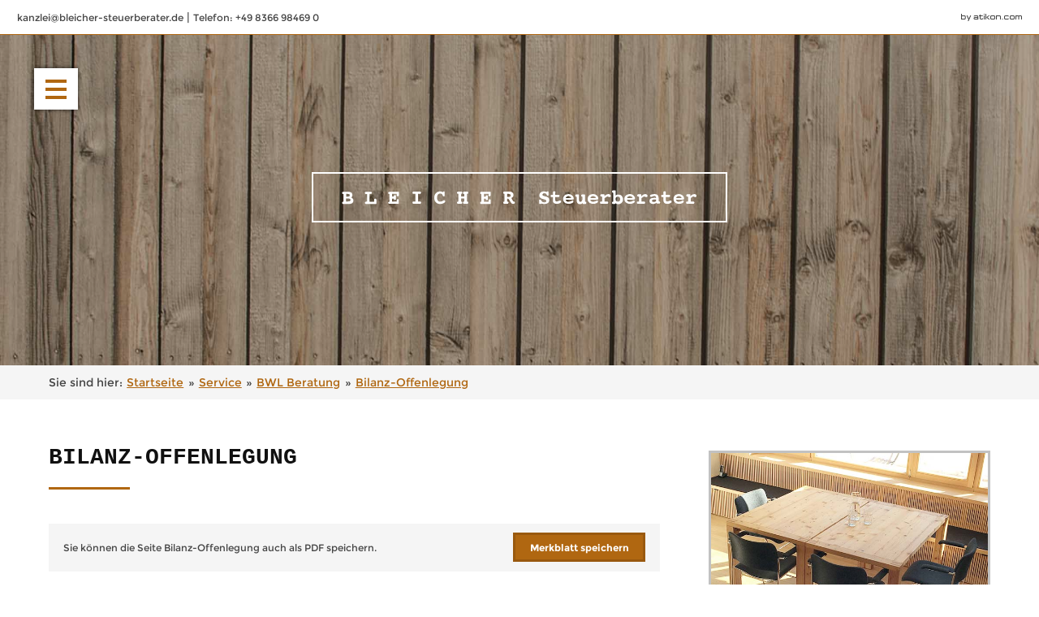

--- FILE ---
content_type: text/html
request_url: https://www.bleicher-steuerberater.de/de/service/bwl_beratung/infolisten/bilanz_offenlegung/index.html
body_size: 14997
content:

    <!DOCTYPE html>
<html lang="de" xmlns="http://www.w3.org/1999/xhtml">
    <head>


        

        <!--htdig_noindex_follow-->

        <meta charset="UTF-8">

        

            <title>
                
                    
                        Bilanz-Offenlegung »
                    
                    BLEICHER  Steuerberater Dipl.-BW(FH) Susanne Hengge, Steuerberaterin
                
            </title>


            

            
                <meta property="DC.Title" content="Bilanz-Offenlegung">
            

            


            

            

            

            <meta name="author" content="BLEICHER  Steuerberater Dipl.-BW(FH) Susanne Hengge, Steuerberaterin">

            
                <meta name="description" content="BLEICHER  Steuerberater Dipl.-BW(FH) Susanne Hengge, Steuerberaterin, Unterschwarzenberg 11, 87466 Oy-Mittelberg, Deutschland, Telefon +49 8366 98469 0, Fax +49 8366 98469 29">
            
            
                <meta name="keywords" content="Buchhaltung, Steuerberatung, BWL Beratung, Ärzte und Heilberufe">
            
        


        

        

    
        <meta content="Bilanz-Offenlegung" property="og:title">
    
    
        <meta content="Welche Regelungen gelten im Zusammenhang mit der Bilanzoffenlegung? ✔Daten ✔Angaben ✔Größenklassen" property="og:description" >
    


                      
                
                <meta property="og:image" content="http://www.bleicher-steuerberater.de/content/e22738/e22739/company_logo_social_media/ger/socialmedia-logo-1200x630.png?checksum=025a5eccc091c0af5056d3d13f006adab901b7e5">
                <meta property="og:image:width" content="1200">
            	<meta property="og:image:height" content="630">        
            
        
 



        


            

            

                
                    
                        

                            
                                <link href="/atom_steuernews_fuer_mandanten.xml" hreflang="de" rel="alternate" title="Steuernews für Mandanten, bleicher-steuerberater.de" type="application/rss+xml">
                            
                        
                    
                        

                            
                        
                    
                        

                            
                                <link href="/atom_steuernews_fuer_aerzte.xml" hreflang="de" rel="alternate" title="Steuernews für Ärzte, bleicher-steuerberater.de" type="application/rss+xml">
                            
                        
                    
                        

                            
                        
                    
                        

                            
                        
                    
                        

                            
                        
                    
                        

                            
                                <link href="/atom_gastronews.xml" hreflang="de" rel="alternate" title="Steuernews für Gastronomie/Hotellerie, bleicher-steuerberater.de" type="application/rss+xml">
                            
                        
                    
                        

                            
                        
                    
                
            
        


        

        


        

        <meta content="telephone=no" name="format-detection">
        <meta content="width=device-width, initial-scale=1, minimum-scale=1, maximum-scale=1, user-scalable=no" name="viewport">


        

        

            <meta content="#FFFFFF" name="msapplication-TileColor">
            <meta content="/content/e22738/e22739/company_icon/ger/company_icon_w310_h310_q90_png.png?checksum=579d9f4a3314994b8bb9921e72526a773cc3ac64" name="msapplication-TileImage">
            <link href="/content/e22738/e22739/company_icon/ger/company_icon_w180_h180_q90_png.png?checksum=579d9f4a3314994b8bb9921e72526a773cc3ac64" rel="apple-touch-icon">
            <link href="/content/e22738/e22739/company_icon/ger/company_icon_w32_h32_q90_png.png?checksum=579d9f4a3314994b8bb9921e72526a773cc3ac64" rel="icon" type="image/png">
        


        

        <link href="/common/styles/desktop.css" rel="stylesheet">

        <noscript>
            <link href="/common/styles/fonts.css" rel="stylesheet">
        </noscript>


        

        <script>

    

    var domain          = 'bleicher-steuerberater.de',
        path            = '/',
        zms_common      = '/common/',
        scripts_path    = zms_common + 'scripts/load/',
        svg_sprite_base = zms_common + 'images/sprite/symbol/svg/',
        has_seo         = false;


    

    function getAdr(prefix, postfix, text) {
        document.write('<a aria-label="E-Mail: ' + prefix + '@' + postfix + '" class="nobreak nohyphens" href="mailto:' + prefix + '@' + postfix + '" title="E-Mail: ' + prefix + '@' + postfix + '"><span aria-hidden="true">' + (text ? text.replace(/&quot;/g, '"').replace(/%EMAIL%/, prefix + '@' + postfix) : prefix + '@' + postfix) + '</span></a>');
    }


    

    


    

    var $style = document.createElement('style');
    document.head.appendChild($style);

    //localStorage.clear(); // Reset localStorage

    if (localStorage.getItem(domain + '_font_stylesheet')) {
        $style.textContent = localStorage.getItem(domain + '_font_stylesheet');
    }
    else {
        var $ajax = new XMLHttpRequest(),
            stylesheet;

        $ajax.open('GET', zms_common + 'styles/fonts.css');

        $ajax.onload = function() {
            if (this.status === 200) {
                stylesheet = this.responseText.replace(/..\/fonts\//g, zms_common + 'fonts/');
                //localStorage.setItem(domain + '_font_stylesheet', stylesheet);
                $style.textContent = stylesheet;
            }
        };

        $ajax.send();
    }
</script>


        

        <link rel="dns-prefetch" href="//maps.googleapis.com/">

        
            <link rel="dns-prefetch" href="//rechner.atikon.de/bleicher-steuerberater.de">
        
    <script type="module" crossorigin src="/cdn/onlinetools-ui/index.js"></script>
</head>


    <body class="infolist_text bilanz_offenlegung">
        <a aria-hidden="true" name="top" tabindex="-1"></a>


        

        
            <h6 class="hideme_print visible_for_screen_reader">Seitenbereiche</h6>
            <ul class="bypass_blocks hideme_print">
                <li><a href="#contents" accesskey="0">zum Inhalt (<span class="nobreak" lang="en">Accesskey 0</span>)</a></li>

                
                    <li><a href="#breadcrumbs" accesskey="3">zur Positionsanzeige (<span class="no_break" lang="en">Accesskey 3</span>)</a></li>
                
                
                    <li><a href="#search" accesskey="4">zur Suche (<span class="nobreak" lang="en">Accesskey 4</span>)</a></li>
                
                
                    <li><a href="#sidebar" accesskey="5">Zu den Zusatzinformationen (<span class="nobreak" lang="en">Accesskey 5</span>)</a></li>
                
                
            </ul>
        


        

        <div data-offcanvas-menu-position="left" data-offcanvas-menu-visible="false">

    

    <a aria-controls="off_canvas" aria-expanded="false" aria-label="Mobile Navigation" aria-pressed="false" class="hideme_print no_smooth_scroll show_offcanvas_menu" href="#offcanvas_menu" id="show_offcanvas_menu" role="button" title="Mobile Navigation">
    <div class="icon">
        <div class="line line_1"></div>
        <div class="line line_2"></div>
        <div class="line line_3"></div>
    </div>
    <div aria-hidden="true" class="text">Menü</div>
</a>


    <div id="page">


        

        <header aria-label="Kopfzeile" role="banner">

            <div class="quicklinks">
                <div class="links">
                    

                        <span class="nobreak text"><script type="text/javascript">getAdr("kanzlei", "bleicher-steuerberater.de", "")</script></span> |
                        <a aria-label="Telefonnummer: +498366984690" class="nobreak notranslate text" href="tel:+498366984690" title="Telefonnummer: +498366984690"><span aria-hidden="true">Telefon: +49 8366 98469 0</span></a>

                    
                </div>
                <div class="note">


                    

                    


    <a aria-hidden="true" class="author_hor hideme_print" href="https://www.atikon.com/" rel="nofollow" target="_blank" tabindex="-1" title="Kanzleimarketing">
        <svg><use xlink:href="/common/images/sprite/symbol/svg/sprite.symbol.svg#author_hor"></use></svg>
    </a>

                </div>
            </div>


            


            

            
                

    
        
            

                

                    <div class="header_image">
                        

    
        

            
                
                    
                        <a aria-label="zur Startseite" class="company_logo company_logo_1" href="http://www.bleicher-steuerberater.de" title="zur Startseite">
                    

                    <div class="img_container" role="img">
                        <div class="img_resize" style="padding-bottom: 12%;">
                            <svg>
                                <title>Logo: Bleicher Steuerberater</title>
                                <use xlink:href="/content/e22738/e22739/company_logo/ger/logo_sprite.svg?checksum=9697f89c8bd3e174512c1ef0973f328b2e55a2db#logo_1"></use>
                            </svg>
                        </div>
                    </div>

                    
                        </a>
                    
                
            

            
                <a aria-hidden="true" href="/content/e22738/e22739/company_logo/ger/logo_sprite.svg?checksum=9697f89c8bd3e174512c1ef0973f328b2e55a2db" tabindex="-1"></a>
            
        
    

                        <div class="img_resize parallax hideme_print" style="background: url('/content/e3/e22855/image_2x/ger/fassade3.jpg?checksum=81ed2ab35f665de45c916b33a689b860a88d8127'); padding-bottom: 67%;">
                            <a class="hideme" href="/content/e3/e22855/image_2x/ger/fassade3.jpg?checksum=81ed2ab35f665de45c916b33a689b860a88d8127"></a>
                        </div>
                    </div>

                
            
        
    

            


            <div class="container">

                

            </div>
        </header>


        

        <main aria-label="Inhalt" id="main">

            
    <nav aria-label="Positionsanzeige" class="breadcrumbs hideme_print" role="navigation" itemtype="https://schema.org/BreadcrumbList" itemscope>
        <div class="container">
            
                <h6>
                    <a aria-hidden="true" name="breadcrumbs" tabindex="-1"></a>
                    <span class="visible_for_screen_reader" id="breadcrumbs_title">Positionsanzeige</span>
                </h6>
            

            <p>Sie sind hier:</p>
            <ol>
                <li itemprop="itemListElement" itemtype="https://schema.org/ListItem" itemscope>
                    <a class="startpage" href="http://www.bleicher-steuerberater.de/" title="Startseite">Startseite</a><span aria-hidden="true" class="separator">»</span>
                </li>
                
                    
                        <li itemprop="itemListElement" itemtype="https://schema.org/ListItem" itemscope>
                            <a href="/de/service/gr%C3%BCndung/index.html" itemprop="item" title="Service"><span itemprop="name">Service</span></a><span aria-hidden="true" class="separator">»</span>
                            <meta content="1" itemprop="position">
                        </li>
                    
                        <li itemprop="itemListElement" itemtype="https://schema.org/ListItem" itemscope>
                            <a href="/de/service/bwl_beratung/index.html" itemprop="item" title="BWL Beratung"><span itemprop="name">BWL Beratung</span></a><span aria-hidden="true" class="separator">»</span>
                            <meta content="2" itemprop="position">
                        </li>
                    
                        <li itemprop="itemListElement" itemtype="https://schema.org/ListItem" itemscope>
                            <a href="/de/service/bwl_beratung/infolisten/bilanz_offenlegung/index.html" itemprop="item" title="Bilanz-Offenlegung"><span itemprop="name">Bilanz-Offenlegung</span></a>
                            <meta content="3" itemprop="position">
                        </li>
                    
                
            </ol>
        </div>
    </nav>
 

            
                <h6 class="hideme_print">
                    <a aria-hidden="true" name="contents" tabindex="-1"></a>
                    <span class="visible_for_screen_reader" id="contents_title">Inhalt</span>
                </h6>
            

            

                <div class="container">

                    


                    

                    <!--/htdig_noindex_follow-->

                    
                        <div class="row">
                            <div class="span12_xsmall span8_xlarge">

                                
                                    



    <h1 class="nohyphens">Bilanz-Offenlegung</h1>

                                
                    

            
    
    
        

        

        

        

        

        
            

    
        <div class="disclaimer infolist_download hideme_print">
            <p>Sie können die Seite <span class="infolist_title">Bilanz-Offenlegung</span> auch als PDF speichern.</p>
            <a aria-label="Infoliste Bilanz-Offenlegung als PDF speichern" class="button hideme_print" href="/de/service/bwl_beratung/infolisten/bilanz_offenlegung/bilanz_offenlegung_ger.pdf" role="button" title="Infoliste Bilanz-Offenlegung als PDF speichern">
                <span aria-hidden="true" class="text">Merkblatt speichern</span>
            </a>
        </div>
    

    
        
            
            <p>Mit Einführung eines zentralen Unternehmensregisters (<a title="Unternehmensregister" href="https://www.unternehmensregister.de/ureg/" target="_blank" rel="noopener">www.unternehmensregister.de</a>) müssen Kapitalgesellschaften mit nicht mindestens einer natürlichen Person als Vollhafter ihre Jahresabschlüsse offenlegen. Von der Offenlegungspflicht betroffen sind alle Kapitalgesellschaften, insbesondere die GmbH oder die Personengesellschaft in Form der GmbH &amp; Co KG. Die Offenlegung hat unverzüglich nach Vorlage des Jahresabschlusses an die Gesellschafter, jedoch spätestens innerhalb von 12 Monaten nach Ablauf des betreffenden Geschäftsjahres zu erfolgen.</p>
<h2>Die mit dem Jahresabschluss zu veröffentlichenden Daten und Angaben</h2>
<p>Ins Unternehmensregister einzustellen sind</p>
<ul>
<li>die Bilanz,</li>
<li>die Gewinn- und Verlustrechnung und</li>
<li>der Anhang.</li>
</ul>
<p>Kleinstkapitalgesellschaften müssen lediglich die <strong>Bilanz</strong> (unter Umständen mit besonderen Angaben unter der Bilanz) und kleine GmbHs (siehe unten Größenklassen) lediglich die <strong>Bilanz</strong> und den <strong>Anhang</strong> veröffentlichen (in komprimierter Form). Kleinstkapitalgesellschaften erfüllen ihre Offenlegungspflichten auch dadurch, dass sie ihre Bilanz anstatt zur Offenlegung für eine Hinterlegung beim Betreiber des Bundesanzeigers einreichen und einen Hinterlegungsauftrag erteilen (§ 326 Abs. 2 HGB). Einsicht nur gegen Entgelt möglich.</p>
<h2>Welche Informationen aus dem Unternehmensregister gewonnen werden können</h2>
<p>Geschäftspartnerinnen und Geschäftspartner, Konkurrenzunternehmen, als auch fremde Dritte können aus den zu veröffentlichenden Angaben entnehmen:</p>
<ul>
<li>Höhere Gewinne, größere Verluste, Verlustvorträge bzw. die Ergebnisschwankungen</li>
<li>Investitionen</li>
<li>Bestandsveränderungen in der Gewinn- und Verlustrechnung (Vorräte, halbfertige Erzeugnisse, Fertigerzeugnisse, Produktion auf Halde)</li>
<li>Probleme im Unternehmen, die im Anhang anzugeben sind, u. a. Kurzarbeit usw.)</li>
<li>Informationen über die Geschäftsführerinnen und Geschäftsführer und deren Wechsel</li>
<li>Anlagespiegel/Restbuchwerte: Aus diesen Angaben lassen sich Rückschlüsse auf den Zustand der Betriebs- und Geschäftsausstattung schließen.</li>
<li>Tendenzen über die allgemeine Geschäftsentwicklung</li>
</ul>
<h2>Größenabhängige Erleichterungen und mögliche Komprimierungs- und Verdichtungsmöglichkeiten nutzen</h2>
<h3>Bilanz</h3>
<p>Sofern die Veröffentlichungspflicht durch Eingliederung einer persönlich haftenden natürlichen Person, bzw. durch Wahl der entsprechenden Unternehmensform nicht umgangen werden kann, sollten alle gesetzlichen Möglichkeiten der Bilanzverdichtung, bzw. Komprimierung der veröffentlichungspflichtigen Informationen, genutzt werden. Kleine Kapitalgesellschaften brauchen beispielsweise die in der gesetzlichen Bilanzgliederung nach dem Handelsgesetzbuch (§ 266 HGB) mit arabischen Ziffern gekennzeichnete Untergliederungspunkte nicht ausweisen. Stattdessen ist nur eine verkürzte Bilanz aufzustellen, in die nur die mit römischen Zahlen bezeichneten Posten gesondert und in der vorgeschriebenen Reihenfolge aufgenommen werden müssen (§ 266 Abs. 1 Satz 3 HGB).</p>
<h3>Beispiel für das Umlaufvermögen</h3>
<h4>Umlaufvermögen unkomprimiert</h4>
<ol class="upper_roman">
<li><strong>Vorräte:</strong>
<ol>
<li>Roh-, Hilfs- und Betriebsstoffe</li>
<li>unfertige Erzeugnisse, unfertige Leistungen</li>
<li>fertige Erzeugnisse und Waren</li>
<li>geleistete Anzahlungen</li>
</ol>
</li>
<li><strong>Forderungen und sonstige Vermögensgegenstände:</strong>
<ol>
<li>Forderungen aus Lieferungen und Leistungen</li>
<li>Forderungen gegen verbundene Unternehmen</li>
<li>Forderungen gegen Unternehmen, mit denen ein Beteiligungsverhältnis besteht</li>
<li>sonstige Vermögensgegenstände</li>
</ol>
</li>
<li><strong>Wertpapiere:</strong>
<ol>
<li>Anteile an verbundenen Unternehmen</li>
<li>sonstige Wertpapiere</li>
</ol>
</li>
<li><strong>Kassenbestand, Bundesbankguthaben, Guthaben bei Kreditinstituten und Schecks</strong></li>
</ol>
<h4>Umlaufvermögen komprimiert</h4>
<ol class="upper_roman">
<li>Vorräte</li>
<li>Forderungen und sonstige Vermögensgegenstände</li>
<li>Wertpapiere</li>
<li>Kassenbestand, Bundesbankguthaben, Guthaben bei Kreditinstituten und Schecks</li>
</ol>
<h2>Bilanz nach dem Gewinnverwendungsbeschluss aufstellen</h2>
<p>Nach § 268 Abs. 1 des Handelsgesetzbuches darf die Bilanz auch unter Berücksichtigung der vollständigen oder teilweisen Verwendung des Jahresergebnisses aufgestellt werden. In diesem Fall tritt an die Stelle der Posten „Jahresüberschuss/Jahresfehlbetrag” und „Gewinnvortrag/Verlustvortrag” der Posten „Bilanzgewinn/Bilanzverlust”.</p>
<p>Aus dem Posten Bilanzgewinn/Bilanzverlust sind Zu- und Abrechnungen zum/vom Jahresüberschuss, wie Rücklagenzuführungen oder Vorabausschüttungen, für Dritte nicht ersichtlich. Damit können Dritte keine Informationen über den echten Gewinn erlangen. Diese Möglichkeit steht allen offenlegungspflichtigen Gesellschaften offen.</p>
<h2>Anhang</h2>
<p>Im Anhang müssen nur solche Angaben gemacht werden, ohne diese der Jahresabschluss ansonsten unverständlich wäre. Nicht angegeben werden muss.</p>
<ul>
<li>wer Gesellschafter ist</li>
<li>welche Banken was finanzieren</li>
<li>welche Geschäftsführerbezüge an welche Geschäftsführer gezahlt wurden oder</li>
<li>wie das Jahresergebnis verwendet wird.</li>
</ul>
<h2>Anwendungsregelungen, Größenklassen</h2>
<h3>Im Einzelnen gelten folgende Größenklassen</h3>
<p><strong>Kleinstkapitalgesellschaften</strong> § 267a HGB (eingefügt durch MicroBilG): Als Kleinstkapitalgesellschaften gelten kleine Kapitalgesellschaften, die mindestens zwei der drei nachstehenden Schwellenwerte nicht überschreiten:</p>
<ul>
<li>Bilanzsumme bis zu € 450.000,00</li>
<li>Umsatzerlöse: bis zu € 900.000,00</li>
<li>Anzahl der Arbeitnehmer im Jahresdurchschnitt: maximal zehn</li>
</ul>
<ul>
<li><strong>Kleine Kapitalgesellschaften (§ 267 Abs. 1 Handelsgesetzbuch):</strong> Als solche gelten <strong>Kapitalgesellschaften, </strong>die mindestens zwei der drei Merkmale nicht überschreiten:<br />
<ul>
<li>Bilanzsumme von bis zu € 7,5 Mio. (nach Abzug eines auf der Aktivseite ausgewiesenen Fehlbetrags)</li>
<li>Umsatz von bis zu € 15 Mio. sowie bis zu 50 Arbeitnehmer im Jahresdurchschnitt</li>
</ul>
</li>
<li><strong>Mittelgroße Kapitalgesellschaften (§ 267 Abs. 2 Handelsgesetzbuch):</strong> Als solche gelten <strong>Kapitalgesellschaften, die mindestens zwei der für kleine Kapitalgesellschaften geltenden Merkmale überschreiten und jeweils mindestens zwei der drei nachstehenden Merkmale nicht überschreiten:</strong><br />
<ul>
<li>Umsatz von € 50 Mio.</li>
<li>Bilanzsumme von € 25 Mio.</li>
<li>250 Arbeitnehmer im Jahresdurchschnitt</li>
</ul>
</li>
<li><strong>Große Kapitalgesellschaften (§ 267 Abs. 3 Handelsgesetzbuch):</strong> Als große Kapitalgesellschaften gelten solche, die mindestens zwei der für mittelgroße Kapitalgesellschaften geltenden Kriterien überschreiten.</li>
</ul>
        
    

    
        
            
            <p>Stand: 1. Januar 2026</p>
        
    
<div class="hideme_print infolist_top_link">
    <a class="arrow" href="#top" title="nach oben">
        
            <span class="icon">
                <svg><use xlink:href="/common/images/sprite/symbol/svg/sprite.symbol.svg#arrow"></use></svg>
            </span>
        
        <span class="text">
            zum Seitenanfang
        </span>
    </a>
</div>
    
        
            
            <p class="disclaimer">Trotz sorgfältiger Datenzusammenstellung können wir keine Gewähr für die Vollständigkeit und Richtigkeit der dargestellten Informationen übernehmen. Bei weiteren Fragen stehen wir Ihnen im Rahmen unserer Berufsberechtigung jederzeit gerne für eine persönliche Beratung zur Verfügung.</p>
        
    

        
    


    
        
    

            <!--htdig_noindex_follow-->
                        
                    

                    
                        
                            

    <div class="hideme_print social_media_share">
        <ul>
            <li>
                <a class="facebook" href="https://www.facebook.com/sharer.php?u=http://www.bleicher-steuerberater.de/de/service/bwl_beratung/infolisten/bilanz_offenlegung/index.html" rel="nofollow" target="_blank" title="Inhalt auf Facebook teilen">
                    <span>
                        <span aria-label="Inhalt auf Facebook teilen" class="icon" role="img">
                            <svg>
                                <title>Inhalt auf Facebook teilen</title>
                                <use xlink:href="/common/images/sprite/symbol/svg/sprite.symbol.svg#facebook"></use>
                            </svg>
                        </span>
                        <span aria-hidden="true" class="text">teilen</span>
                    </span>
                </a>
            </li>
            <li>
                <a class="twitter" href="https://twitter.com/intent/tweet?url=http://www.bleicher-steuerberater.de/de/service/bwl_beratung/infolisten/bilanz_offenlegung/index.html&amp;twitter=1&amp;text=Bilanz-Offenlegung" rel="nofollow" target="_blank" title="Inhalt auf Twitter teilen">
                    <span>
                        <span aria-label="Inhalt auf Twitter teilen" class="icon" role="img">
                            <svg>
                                <title>Inhalt auf Twitter teilen</title>
                                <use xlink:href="/common/images/sprite/symbol/svg/sprite.symbol.svg#twitter"></use>
                            </svg>
                        </span>
                        <span aria-hidden="true" class="text">teilen</span>
                    </span>
                </a>
            </li>
            <li>
                <a class="print" href="javascript: window.print();" title="Seite drucken">
                    <span>
                        <span aria-label="Seite drucken" class="icon" role="img">
                            <svg>
                                <title>Seite drucken</title>
                                <use xlink:href="/common/images/sprite/symbol/svg/sprite.symbol.svg#print"></use>
                            </svg>
                        </span>
                        <span aria-hidden="true" class="text">drucken</span>
                    </span>
                </a>
            </li>
        </ul>
    </div>

                        
                    


                    

                    
                            </div>
                            <div class="span12_xsmall span4_xlarge">
                                

    
        <aside aria-label="Zusatzinformationen" class="hideme_print sidebar" role="complementary">
            
                <h6>
                    <a aria-hidden="true" name="sidebar" tabindex="-1"></a>
                    <span class="visible_for_screen_reader" id="sidebar_title">Zusatzinformationen</span>
                </h6>
            

            

                
                    

                        

                        
    
        

        

        

        

        

        
            

    
        
            

                
                    <div class="teaser_overview">
                    
                

                

                <div class="teaser">

                    
                        <div class="teaser_image arrow_bottom">
                            <img aria-hidden="true" alt="Kanzleigebäude" src="/content/e125155/e223730/e223732/teaser1/image_2x/ger/bueroraum.jpg?checksum=bb5ad43e8cd801abbf8f240f0c4aaf96e44ecc1d">
                        </div>
                    

                    <div class="content">
                        <h3 class="title">

                        Vorteils-Erstgespräch

                        </h3>

                        
                            <p>In einem Erstgespräch analysieren wir Ihre individuellen Anliegen und zeigen Ihnen, was wir für Sie tun können. Sie entscheiden ganz in Ruhe und ohne Risiko.</p>
                        

                        
                            <a aria-label="Lesen Sie mehr: Vorteils-Erstgespräch" href="/de/das_sind_wir/vorteils_erstgespr%C3%A4ch/index.html" title="Vorteils-Erstgespräch">
                                
                                    <span aria-hidden="true" class="hideme_print icon">
                                        <svg><use xlink:href="/common/images/sprite/symbol/svg/sprite.symbol.svg#chat"></use></svg>
                                    </span>
                                
                                <span class="text">Erstgespräch vereinbaren</span>
                            </a>
                        
                    </div>

                </div>

                

                
            
        
            

                

                

                <div class="teaser">

                    
                        <div class="teaser_image arrow_bottom">
                            <img aria-hidden="true" alt="Kanzleigebäude" src="/content/e125155/e223730/e223732/teaser2/image_2x/ger/ort.jpg?checksum=720e4cdd0deaaecf410d361adf2e346eb2e01911">
                        </div>
                    

                    <div class="content">
                        <h3 class="title">

                        Kontakt &amp; Anfahrt

                        </h3>

                        
                            <p>Ihre Steuerberater mit dem direkten Draht zum Mandanten freuen sich auf Ihre Kontaktaufnahme. Besuchen Sie uns doch!</p>
                        

                        
                            <a aria-label="Lesen Sie mehr: Kontakt &amp; Anfahrt" href="/de/das_sind_wir/so_finden_sie_uns/index.html" title="Kontakt &amp; Anfahrt">
                                
                                    <span aria-hidden="true" class="hideme_print icon">
                                        <svg><use xlink:href="/common/images/sprite/symbol/svg/sprite.symbol.svg#pin"></use></svg>
                                    </span>
                                
                                <span class="text">So finden Sie uns</span>
                            </a>
                        
                    </div>

                </div>

                

                
                        
                    </div>
                
            
        
    

        
    


                        
                    
                
            
        </aside>
    

                            </div>
                        </div>
                    
                </div>
            
        </main>


        

        <footer aria-label="Fußzeile" class="hideme_print" role="contentinfo">

            

                
                    
                        

                            

                                <div class="footer_wrapper" style="background: url('/content/e3/e22855/image_2x/ger/fassade3.jpg?checksum=81ed2ab35f665de45c916b33a689b860a88d8127');">
                                    <div class="container">

                                        

                                        
                                            

    
        

            
                

                    

                    
    
        

        

        

        

        

        
            

    
        

            
                <div class="footer_sitemap hideme_xsmall hideme_print sitemap">
                    
                        <div class="row">
                    
            

            
                <div class="span12_xsmall span5_small span4_medium span4_large span2_xxlarge">
            

            <h2>
                <a href="/de/das_sind_wir/team/index.html" title="Das sind wir">Das sind wir</a>
            </h2>

            
                

                    
                        <ul>
                    

                    <li><a href="/de/das_sind_wir/team/index.html" title="Team">Team</a></li>

                    
                
            
                

                    

                    <li><a href="/de/das_sind_wir/so_finden_sie_uns/index.html" title="So finden Sie uns">So finden Sie uns</a></li>

                    
                
            
                

                    

                    <li><a href="/de/das_sind_wir/kontaktformular/index.html" title="Kontaktformular">Kontaktformular</a></li>

                    
                
            
                

                    

                    <li><a href="/de/das_sind_wir/vorteils_erstgespr%C3%A4ch/index.html" title="Vorteils-Erstgespräch">Vorteils-Erstgespräch</a></li>

                    
                
            
                

                    

                    <li><a href="/de/das_sind_wir/kanzlei_im_netz/index.html" title="Kanzlei im Netz">Kanzlei im Netz</a></li>

                    
                
            
                

                    

                    <li><a href="/de/das_sind_wir/karriere/index.html" title="Karriere">Karriere</a></li>

                    
                
            
                

                    

                    <li><a href="/impressum/index.html" title="Impressum">Impressum</a></li>

                    
                        </ul>
                    
                
            

            
                </div>
            

            
        
    
        

            

            
                <div class="span12_xsmall span5_small span4_medium span4_large span2_xxlarge">
            

            <h2>
                <a href="/de/leistungen/steuerberatung/index.html" title="Leistungen">Leistungen</a>
            </h2>

            
                

                    
                        <ul>
                    

                    <li><a href="/de/leistungen/steuerberatung/index.html" title="Steuerberatung">Steuerberatung</a></li>

                    
                
            
                

                    

                    <li><a href="/de/leistungen/gr%C3%BCndungsberatung/index.html" title="Gründungsberatung">Gründungsberatung</a></li>

                    
                
            
                

                    

                    <li><a href="/de/leistungen/buchhaltung/index.html" title="Buchhaltung">Buchhaltung</a></li>

                    
                
            
                

                    

                    <li><a href="/de/leistungen/jahresabschluss/index.html" title="Jahresabschluss">Jahresabschluss</a></li>

                    
                
            
                

                    

                    <li><a href="/de/leistungen/unternehmensnachfolge/index.html" title="Unternehmensnachfolge">Unternehmensnachfolge</a></li>

                    
                
            
                

                    

                    <li><a href="/de/leistungen/bwl_beratung/index.html" title="BWL Beratung">BWL Beratung</a></li>

                    
                
            
                

                    

                    <li><a href="/de/leistungen/einkommensteuererkl%C3%A4rung/index.html" title="Einkommensteuererklärung">Einkommensteuererklärung</a></li>

                    
                        </ul>
                    
                
            

            
                </div>
            

            
        
    
        

            

            
                <div class="span12_xsmall span5_small span4_medium span4_large span2_xxlarge">
            

            <h2>
                <a href="/de/branchen/index.html" title="Branchen">Branchen</a>
            </h2>

            
                

                    
                        <ul>
                    

                    <li><a href="/de/branchen/autoh%C3%A4user/index.html" title="Autohäuser">Autohäuser</a></li>

                    
                
            
                

                    

                    <li><a href="/de/branchen/%C3%A4rzte_und_heilberufe/index.html" title="Ärzte und Heilberufe">Ärzte und Heilberufe</a></li>

                    
                
            
                

                    

                    <li><a href="/de/branchen/freie_berufe/index.html" title="Freie Berufe">Freie Berufe</a></li>

                    
                
            
                

                    

                    <li><a href="/de/branchen/handel_und_gewerbe/index.html" title="Handel und Gewerbe">Handel und Gewerbe</a></li>

                    
                
            
                

                    

                    <li><a href="/de/branchen/gastronomie/index.html" title="Gastronomie">Gastronomie</a></li>

                    
                        </ul>
                    
                
            

            
                </div>
            

            
        
    
        

            

            
                <div class="span12_xsmall span5_small span4_medium span4_large span2_xxlarge">
            

            <h2>
                <a href="/de/service/gr%C3%BCndung/index.html" title="Service">Service</a>
            </h2>

            
                

                    
                        <ul>
                    

                    <li><a href="/de/service/gr%C3%BCndung/index.html" title="Gründung">Gründung</a></li>

                    
                
            
                

                    

                    <li><a href="/de/service/rechtsformgestaltung/index.html" title="Rechtsformgestaltung">Rechtsformgestaltung</a></li>

                    
                
            
                

                    

                    <li><a href="/de/service/finanzbuchhaltung/index.html" title="Finanzbuchhaltung">Finanzbuchhaltung</a></li>

                    
                
            
                

                    

                    <li><a href="/de/service/auto/index.html" title="Auto">Auto</a></li>

                    
                
            
                

                    

                    <li><a href="/de/service/lohnbuchhaltung/index.html" title="Lohnbuchhaltung">Lohnbuchhaltung</a></li>

                    
                
            
                

                    

                    <li><a href="/de/service/bwl_beratung/index.html" title="BWL Beratung">BWL Beratung</a></li>

                    
                
            
                

                    

                    <li><a href="/de/service/steuern_und_sozialversicherung/index.html" title="Steuern und Sozialversicherung">Steuern und Sozialversicherung</a></li>

                    
                
            
                

                    

                    <li><a href="/de/service/online_tools/index.html" title="Online-Tools">Online-Tools</a></li>

                    
                        </ul>
                    
                
            

            
                </div>
            

            
        
    
        

            

            
                <div class="span12_xsmall span5_small span4_medium span4_large span2_xxlarge">
            

            <h2>
                <a href="/de/wegweiser/beh%C3%B6rdenverzeichnis/index.html" title="Wegweiser">Wegweiser</a>
            </h2>

            
                

                    
                        <ul>
                    

                    <li><a href="/de/wegweiser/beh%C3%B6rdenverzeichnis/index.html" title="Behördenverzeichnis">Behördenverzeichnis</a></li>

                    
                
            
                

                    

                    <li><a href="/de/wegweiser/f%C3%B6rderangebote/index.html" title="Förderangebote">Förderangebote</a></li>

                    
                
            
                

                    

                    <li><a href="/de/wegweiser/infolinks/index.html" title="Infolinks">Infolinks</a></li>

                    
                        </ul>
                    
                
            

            
                </div>
            

            
        
    
        

            

            
                <div class="span12_xsmall span5_small span4_medium span4_large span2_xxlarge">
            

            <h2>
                <a href="/de/neuigkeiten/steuernews_fuer_mandanten/index.html" title="Neuigkeiten">Neuigkeiten</a>
            </h2>

            
                

                    
                        <ul>
                    

                    <li><a href="/de/neuigkeiten/steuernews_fuer_mandanten/index.html" title="Steuernews für Mandanten">Steuernews für Mandanten</a></li>

                    
                
            
                

                    

                    <li><a href="/de/neuigkeiten/steuernews_fuer_aerzte/index.html" title="Steuernews für Ärzte">Steuernews für Ärzte</a></li>

                    
                
            
                

                    

                    <li><a href="/de/neuigkeiten/steuernews_f%C3%BCr_gastronomie_hotellerie/index.html" title="Steuernews für Gastronomie/Hotellerie">Steuernews für Gastronomie/Hotellerie</a></li>

                    
                
            
                

                    

                    <li><a href="/de/neuigkeiten/anmeldung_zum_newsletter/index.html" title="Anmeldung zum Newsletter">Anmeldung zum Newsletter</a></li>

                    
                        </ul>
                    
                
            

            
                </div>
            

            
                    
                        </div>
                    
                </div>
            
        
    

        
    


                    
                
            
        
    

                                        


                                        <div class="footer_row">

                                            <div class="left">


                                                

                                                
                                                    <div class="hideme_print social_media_links">
    
        <h6 class="visible_for_screen_reader">
            Unsere Social-Media Auftritte
        </h6>
    

    <ul>
        
        
        
        
    </ul>
</div>
                                                

                                                

                                                    <span class="company_name">BLEICHER  Steuerberater <span class="divider">|</span> Dipl.-BW(FH) Susanne Hengge, Steuerberaterin</span>

                                                

                                            </div>

                                            <nav aria-label="Weiterführende Links" class="footer_links" role="navigation">
                                                <ul>
                                                    <li>

    
        <a class="link_privacy_policy" href="/impressum/index.html#privacy_policy" title="Datenschutz">Datenschutz</a>
    
<span class="divider">|</span></li>
                                                    <li> 

    
        

            <a class="link_legal_notice" href="/impressum/index.html" title="Impressum">Impressum</a>
        
    
<span class="divider">|</span></li>
                                                    <li> 

    
        

            <a class="link_sitemap" href="/de/sitemap/index.html" title="Sitemap">Sitemap</a>
        
    
</li>
                                                </ul>
                                            </nav>

                                        </div>

                                    </div>

                                </div>

                            
                        
                    
                
            

        </footer>

    </div>


    

    
    

        
            <nav aria-hidden="true" aria-label="Mobile Navigation" class="hideme_print offcanvas_menu" id="off_canvas">

                <a aria-label="zur Startseite" class="company_logo_offcanvas" href="http://www.bleicher-steuerberater.de" title="zur Startseite">
                    <span class="logo_font"><span class="first">BLEICHER</span></span>
                </a>

                
                    <h6>
                        <a aria-hidden="true" name="offcanvas_menu" tabindex="-1"></a>
                        <span class="visible_for_screen_reader">Mobile Navigation</span>
                    </h6>
                
                <ul aria-controls="main">

                    <li>
                        

                        
                            <form action="/cgi-bin/htsearch" aria-label="Suche" class="hideme_print" data-datalist="/content/datalist_search.json" data-form="datalist" method="get" role="search" novalidate>
    
        <h6>
            <a aria-hidden="true" name="search" tabindex="-1"></a>
            <span class="visible_for_screen_reader">Suche</span>
        </h6>
    

    <input name="config" type="hidden" value="bleicher-steuerberater.de">
    <input aria-label="Suche" autocomplete="off" list="datalist_search" name="words" placeholder="Suchbegriff …" type="search">
    <datalist class="hideme" id="datalist_search"></datalist>

    <button type="submit">
        <span>
            <span aria-label="Suche" class="icon" role="img">
                <svg>
                    <title>Suche</title>
                    <use xlink:href="/common/images/sprite/symbol/svg/sprite.symbol.svg#lens"></use>
                </svg>
            </span>
        </span>
    </button>

    <a class="hideme" href="/content/datalist_search.json"></a>
</form>
                        
                    </li>
        

        

            <li>
                <a aria-controls="offcanvas_menu_das_sind_wir" aria-expanded="false" aria-label="Das sind wir" class="no_smooth_scroll root_menuitem" href="#offcanvas_menu_das_sind_wir" title="Das sind wir">
                    <span aria-hidden="true" class="text">Das sind wir</span>
                    
                        <span aria-hidden="true" class="icon">
                            <svg>
                                <use xlink:href="/common/images/sprite/symbol/svg/sprite.symbol.svg#arrow"></use>
                            </svg>
                        </span>
                    
                </a>

                
                    

                        
                            <ul aria-hidden="true" aria-label="Das sind wir" class="first_menu" id="offcanvas_menu_das_sind_wir">
                        

                        <li>
                            <a aria-label="Team" class="first_menuitem" href="/de/das_sind_wir/team/index.html" title="Team">
                                <span class="title">Team</span>
                            </a>
                        </li>

                        
                    
                
                    

                        

                        <li>
                            <a aria-label="So finden Sie uns" class="first_menuitem" href="/de/das_sind_wir/so_finden_sie_uns/index.html" title="So finden Sie uns">
                                <span class="title">So finden Sie uns</span>
                            </a>
                        </li>

                        
                    
                
                    

                        

                        <li>
                            <a aria-label="Kontaktformular" class="first_menuitem" href="/de/das_sind_wir/kontaktformular/index.html" title="Kontaktformular">
                                <span class="title">Kontaktformular</span>
                            </a>
                        </li>

                        
                    
                
                    

                        

                        <li>
                            <a aria-label="Vorteils-Erstgespräch" class="first_menuitem" href="/de/das_sind_wir/vorteils_erstgespr%C3%A4ch/index.html" title="Vorteils-Erstgespräch">
                                <span class="title">Vorteils-Erstgespräch</span>
                            </a>
                        </li>

                        
                    
                
                    

                        

                        <li>
                            <a aria-label="Kanzlei im Netz" class="first_menuitem" href="/de/das_sind_wir/kanzlei_im_netz/index.html" title="Kanzlei im Netz">
                                <span class="title">Kanzlei im Netz</span>
                            </a>
                        </li>

                        
                    
                
                    

                        

                        <li>
                            <a aria-label="Karriere" class="first_menuitem" href="/de/das_sind_wir/karriere/index.html" title="Karriere">
                                <span class="title">Karriere</span>
                            </a>
                        </li>

                        
                    
                
                    

                        

                        <li>
                            <a aria-label="Impressum" class="first_menuitem" href="/impressum/index.html" title="Impressum">
                                <span class="title">Impressum</span>
                            </a>
                        </li>

                        
                            </ul>
                        
                    
                
            </li>
        

        
    

    

        

        

            <li>
                <a aria-controls="offcanvas_menu_leistungen" aria-expanded="false" aria-label="Leistungen" class="no_smooth_scroll root_menuitem" href="#offcanvas_menu_leistungen" title="Leistungen">
                    <span aria-hidden="true" class="text">Leistungen</span>
                    
                        <span aria-hidden="true" class="icon">
                            <svg>
                                <use xlink:href="/common/images/sprite/symbol/svg/sprite.symbol.svg#arrow"></use>
                            </svg>
                        </span>
                    
                </a>

                
                    

                        
                            <ul aria-hidden="true" aria-label="Leistungen" class="first_menu" id="offcanvas_menu_leistungen">
                        

                        <li>
                            <a aria-label="Steuerberatung" class="first_menuitem" href="/de/leistungen/steuerberatung/index.html" title="Steuerberatung">
                                <span class="title">Steuerberatung</span>
                            </a>
                        </li>

                        
                    
                
                    

                        

                        <li>
                            <a aria-label="Gründungsberatung" class="first_menuitem" href="/de/leistungen/gr%C3%BCndungsberatung/index.html" title="Gründungsberatung">
                                <span class="title">Gründungsberatung</span>
                            </a>
                        </li>

                        
                    
                
                    

                        

                        <li>
                            <a aria-label="Buchhaltung" class="first_menuitem" href="/de/leistungen/buchhaltung/index.html" title="Buchhaltung">
                                <span class="title">Buchhaltung</span>
                            </a>
                        </li>

                        
                    
                
                    

                        

                        <li>
                            <a aria-label="Jahresabschluss" class="first_menuitem" href="/de/leistungen/jahresabschluss/index.html" title="Jahresabschluss">
                                <span class="title">Jahresabschluss</span>
                            </a>
                        </li>

                        
                    
                
                    

                        

                        <li>
                            <a aria-label="Unternehmensnachfolge" class="first_menuitem" href="/de/leistungen/unternehmensnachfolge/index.html" title="Unternehmensnachfolge">
                                <span class="title">Unternehmensnachfolge</span>
                            </a>
                        </li>

                        
                    
                
                    

                        

                        <li>
                            <a aria-label="BWL Beratung" class="first_menuitem" href="/de/leistungen/bwl_beratung/index.html" title="BWL Beratung">
                                <span class="title">BWL Beratung</span>
                            </a>
                        </li>

                        
                    
                
                    

                        

                        <li>
                            <a aria-label="Einkommensteuererklärung" class="first_menuitem" href="/de/leistungen/einkommensteuererkl%C3%A4rung/index.html" title="Einkommensteuererklärung">
                                <span class="title">Einkommensteuererklärung</span>
                            </a>
                        </li>

                        
                            </ul>
                        
                    
                
            </li>
        

        
    

    

        

        

            <li>
                <a aria-controls="offcanvas_menu_branchen" aria-expanded="false" aria-label="Branchen" class="no_smooth_scroll root_menuitem" href="#offcanvas_menu_branchen" title="Branchen">
                    <span aria-hidden="true" class="text">Branchen</span>
                    
                        <span aria-hidden="true" class="icon">
                            <svg>
                                <use xlink:href="/common/images/sprite/symbol/svg/sprite.symbol.svg#arrow"></use>
                            </svg>
                        </span>
                    
                </a>

                
                    

                        
                            <ul aria-hidden="true" aria-label="Branchen" class="first_menu" id="offcanvas_menu_branchen">
                        

                        <li>
                            <a aria-label="Autohäuser" class="first_menuitem" href="/de/branchen/autoh%C3%A4user/index.html" title="Autohäuser">
                                <span class="title">Autohäuser</span>
                            </a>
                        </li>

                        
                    
                
                    

                        

                        <li>
                            <a aria-label="Ärzte und Heilberufe" class="first_menuitem" href="/de/branchen/%C3%A4rzte_und_heilberufe/index.html" title="Ärzte und Heilberufe">
                                <span class="title">Ärzte und Heilberufe</span>
                            </a>
                        </li>

                        
                    
                
                    

                        

                        <li>
                            <a aria-label="Freie Berufe" class="first_menuitem" href="/de/branchen/freie_berufe/index.html" title="Freie Berufe">
                                <span class="title">Freie Berufe</span>
                            </a>
                        </li>

                        
                    
                
                    

                        

                        <li>
                            <a aria-label="Handel und Gewerbe" class="first_menuitem" href="/de/branchen/handel_und_gewerbe/index.html" title="Handel und Gewerbe">
                                <span class="title">Handel und Gewerbe</span>
                            </a>
                        </li>

                        
                    
                
                    

                        

                        <li>
                            <a aria-label="Gastronomie" class="first_menuitem" href="/de/branchen/gastronomie/index.html" title="Gastronomie">
                                <span class="title">Gastronomie</span>
                            </a>
                        </li>

                        
                            </ul>
                        
                    
                
            </li>
        

        
    

    

        

        

            <li>
                <a aria-controls="offcanvas_menu_service" aria-expanded="true" aria-label="Service" class="active no_smooth_scroll root_menuitem" href="#offcanvas_menu_service" title="Service">
                    <span aria-hidden="true" class="text">Service</span>
                    
                        <span aria-hidden="true" class="icon">
                            <svg>
                                <use xlink:href="/common/images/sprite/symbol/svg/sprite.symbol.svg#arrow"></use>
                            </svg>
                        </span>
                    
                </a>

                
                    

                        
                            <ul aria-hidden="false" aria-label="Service" class="first_menu" id="offcanvas_menu_service">
                        

                        <li>
                            <a aria-label="Gründung" class="first_menuitem" href="/de/service/gr%C3%BCndung/index.html" title="Gründung">
                                <span class="title">Gründung</span>
                            </a>
                        </li>

                        
                    
                
                    

                        

                        <li>
                            <a aria-label="Rechtsformgestaltung" class="first_menuitem" href="/de/service/rechtsformgestaltung/index.html" title="Rechtsformgestaltung">
                                <span class="title">Rechtsformgestaltung</span>
                            </a>
                        </li>

                        
                    
                
                    

                        

                        <li>
                            <a aria-label="Finanzbuchhaltung" class="first_menuitem" href="/de/service/finanzbuchhaltung/index.html" title="Finanzbuchhaltung">
                                <span class="title">Finanzbuchhaltung</span>
                            </a>
                        </li>

                        
                    
                
                    

                        

                        <li>
                            <a aria-label="Auto" class="first_menuitem" href="/de/service/auto/index.html" title="Auto">
                                <span class="title">Auto</span>
                            </a>
                        </li>

                        
                    
                
                    

                        

                        <li>
                            <a aria-label="Lohnbuchhaltung" class="first_menuitem" href="/de/service/lohnbuchhaltung/index.html" title="Lohnbuchhaltung">
                                <span class="title">Lohnbuchhaltung</span>
                            </a>
                        </li>

                        
                    
                
                    

                        

                        <li>
                            <a aria-label="BWL Beratung (Aktuelle Seite)" class="active first_menuitem" href="/de/service/bwl_beratung/index.html" title="BWL Beratung">
                                <span class="title">BWL Beratung</span>
                            </a>
                        </li>

                        
                    
                
                    

                        

                        <li>
                            <a aria-label="Steuern und Sozialversicherung" class="first_menuitem" href="/de/service/steuern_und_sozialversicherung/index.html" title="Steuern und Sozialversicherung">
                                <span class="title">Steuern und Sozialversicherung</span>
                            </a>
                        </li>

                        
                    
                
                    

                        

                        <li>
                            <a aria-label="Online-Tools" class="first_menuitem" href="/de/service/online_tools/index.html" title="Online-Tools">
                                <span class="title">Online-Tools</span>
                            </a>
                        </li>

                        
                            </ul>
                        
                    
                
            </li>
        

        
    

    

        

        

            <li>
                <a aria-controls="offcanvas_menu_wegweiser" aria-expanded="false" aria-label="Wegweiser" class="no_smooth_scroll root_menuitem" href="#offcanvas_menu_wegweiser" title="Wegweiser">
                    <span aria-hidden="true" class="text">Wegweiser</span>
                    
                        <span aria-hidden="true" class="icon">
                            <svg>
                                <use xlink:href="/common/images/sprite/symbol/svg/sprite.symbol.svg#arrow"></use>
                            </svg>
                        </span>
                    
                </a>

                
                    

                        
                            <ul aria-hidden="true" aria-label="Wegweiser" class="first_menu" id="offcanvas_menu_wegweiser">
                        

                        <li>
                            <a aria-label="Behördenverzeichnis" class="first_menuitem" href="/de/wegweiser/beh%C3%B6rdenverzeichnis/index.html" title="Behördenverzeichnis">
                                <span class="title">Behördenverzeichnis</span>
                            </a>
                        </li>

                        
                    
                
                    

                        

                        <li>
                            <a aria-label="Förderangebote" class="first_menuitem" href="/de/wegweiser/f%C3%B6rderangebote/index.html" title="Förderangebote">
                                <span class="title">Förderangebote</span>
                            </a>
                        </li>

                        
                    
                
                    

                        

                        <li>
                            <a aria-label="Infolinks" class="first_menuitem" href="/de/wegweiser/infolinks/index.html" title="Infolinks">
                                <span class="title">Infolinks</span>
                            </a>
                        </li>

                        
                            </ul>
                        
                    
                
            </li>
        

        
    

    

        

        

            <li>
                <a aria-controls="offcanvas_menu_neuigkeiten" aria-expanded="false" aria-label="Neuigkeiten" class="no_smooth_scroll root_menuitem" href="#offcanvas_menu_neuigkeiten" title="Neuigkeiten">
                    <span aria-hidden="true" class="text">Neuigkeiten</span>
                    
                        <span aria-hidden="true" class="icon">
                            <svg>
                                <use xlink:href="/common/images/sprite/symbol/svg/sprite.symbol.svg#arrow"></use>
                            </svg>
                        </span>
                    
                </a>

                
                    

                        
                            <ul aria-hidden="true" aria-label="Neuigkeiten" class="first_menu" id="offcanvas_menu_neuigkeiten">
                        

                        <li>
                            <a aria-label="Steuernews für Mandanten" class="first_menuitem" href="/de/neuigkeiten/steuernews_fuer_mandanten/index.html" title="Steuernews für Mandanten">
                                <span class="title">Steuernews für Mandanten</span>
                            </a>
                        </li>

                        
                    
                
                    

                        

                        <li>
                            <a aria-label="Steuernews für Ärzte" class="first_menuitem" href="/de/neuigkeiten/steuernews_fuer_aerzte/index.html" title="Steuernews für Ärzte">
                                <span class="title">Steuernews für Ärzte</span>
                            </a>
                        </li>

                        
                    
                
                    

                        

                        <li>
                            <a aria-label="Steuernews für Gastronomie/Hotellerie" class="first_menuitem" href="/de/neuigkeiten/steuernews_f%C3%BCr_gastronomie_hotellerie/index.html" title="Steuernews für Gastronomie/Hotellerie">
                                <span class="title">Steuernews für Gastronomie/Hotellerie</span>
                            </a>
                        </li>

                        
                    
                
                    

                        

                        <li>
                            <a aria-label="Anmeldung zum Newsletter" class="first_menuitem" href="/de/neuigkeiten/anmeldung_zum_newsletter/index.html" title="Anmeldung zum Newsletter">
                                <span class="title">Anmeldung zum Newsletter</span>
                            </a>
                        </li>

                        
                            </ul>
                        
                    
                
            </li>
        

        
                </ul>
            </nav>
        
    


</div>












        

        


        

        


        

        

    
        <a aria-hidden="true" href="/content/e22738/e22739/company_logo_social_media/ger/socialmedia-logo-1200x630.png?checksum=025a5eccc091c0af5056d3d13f006adab901b7e5" tabindex="-1"></a>
    

    

        <a class="hideme" href="/dtsy9729hl41hohknrm8dy75kizcz5.html" rel="nofollow" tabindex="-1"></a>


        

        


    

        <div id="qr_code_print" class="hideme showme_print">
            <h3 class="title">Mit diesem QR-Code gelangen Sie schnell und einfach auf diese Seite</h3>
            <img alt="Mit diesem QR-Code gelangen Sie schnell und einfach auf diese Seite" height="140" src="[data-uri]" style="border: 1px solid black" width="140"/>
            <p>Scannen Sie ganz einfach mit einem QR-Code-Reader auf Ihrem Smartphone die Code-Grafik links und schon gelangen Sie zum gewünschten Bereich auf unserer Homepage.</p>
        </div>
    



        

        
    <script type="text/javascript">

        var is_ie6    = navigator.userAgent.indexOf('MSIE 6') !== -1,
        is_ie7        = navigator.userAgent.indexOf('MSIE 7') !== -1,
        is_lte_10     = false,
        document_mode = document.documentMode;

        if (document_mode) {
            is_lte_10 = parseInt(document_mode, 10) === 11 ? false : true;
        }

        if (is_ie6 || is_ie7 || is_lte_10) {
            var ie10oldonload = window.onload;

            window.onload = function() {

                if (document.cookie.indexOf('ie10nomore') == -1) {

                    document.body.innerHTML += '<div id="ie10nomore"><div class="box"><div class="text"><h2>Sie benutzen derzeit eine veraltete Version des Internet Explorer.</h2><p>Bitte aktualisieren Sie auf einen moderneren Browser, da die Verwendung dieses Browsers ein erhebliches Sicherheitsrisiko darstellt. Ebenso kann eine fehlerfreie Darstellung der Website nicht gewährleistet werden. <a href="https://www.microsoft.com/de-de/WindowsForBusiness/End-of-IE-support" target="_blank">Weitere Details</a></p><p><a onclick="javascript:hide_ie10nomore();" href="#">Webseite trotzdem besuchen</a></p></div></div></div>';

                    document.getElementById('ie10nomore').style.display = 'block';
                    document.body.style.overflow = 'hidden';

                    var head = document.getElementsByTagName('head')[0];
                    var new_style = document.createElement('style');
                    new_style.innerHTML = '#ie10nomore{background:#fff;clear:both;display:none;height:100%;left:0;line-height:21px;position:fixed;top:0;width:100%;z-index:999999999}#ie10nomore .box{height:250px;left:50%;margin:-125px 0 0 -275px;position:relative;top:50%;width:550px}#ie10nomore .browser{float:left;margin-top:17px;width:75px}#ie10nomore h2,#ie10nomore p{font-family:Arial;margin:0 0 14px;color:#000}#ie10nomore h2{font-size:16px;font-weight:700;padding:0}#ie10nomore p{font-size:14px;font-weight:400}#ie10nomore a{color:#000;text-decoration:underline}';
                    head.appendChild(new_style);
                }

                if (ie10oldonload) {
                    ie10oldonload();
                }
            }
        }

        function hide_ie10nomore() {
            document.getElementById('ie10nomore').style.display = 'none';
            document.body.style.overflow = '';
            document.cookie = 'ie10nomore; path=/;';
            return false;
        }

    </script>



        

        


    

        
            

            <script>
                

                var infolists_world_map_default_color  = '#ccc',
                    infolists_world_map_start_color    = '#ffba5e',
                    infolists_world_map_end_color      = '#ff6600',
                    infolists_diagram_color            = '#f60',
                    infolists_diagram_text_color       = '#444',
                    infolists_diagram_text_font_family = 'Arial, Helvetica, sans-serif',
                    infolists_diagram_text_font_size   = 14,
                    infolist_daily_fee                 = 'Tagesgebühr',
                    infolist_graph_view                = 'zur grafischen Ansicht',
                    infolist_nightly_fee               = 'Nachtgebühr',
                    infolist_table_view                = 'zur Tabellenansicht';
            </script>
        
    















<script defer src="/common/scripts/scripts.min.js"></script>

        <!--/htdig_noindex_follow-->
    </body>
</html>


--- FILE ---
content_type: text/css
request_url: https://www.bleicher-steuerberater.de/common/styles/desktop.css
body_size: 16856
content:
body,html{height:100%;line-height:21px;position:relative}#ie10nomore{background:#fff;clear:both;display:none;height:100%;left:0;position:absolute;top:0;width:100%;z-index:9999}#ie10nomore .box{height:250px;left:50%;margin:-125px 0 0 -275px;position:relative;top:50%;width:550px}#ie10nomore .browser{float:left;margin-top:17px;width:75px}#ie10nomore h2{font-size:16px;font-weight:700;padding:0}#ie10nomore h2,#ie10nomore p{color:#000;font-family:Arial;margin:0 0 14px}#ie10nomore p{font-size:14px;font-weight:400}#ie10nomore a{color:#000;text-decoration:underline}.nobreak{white-space:nowrap}.nohyphens{-webkit-hyphens:none;-ms-hyphens:none;hyphens:none}.hideme{display:none!important}*{box-sizing:border-box}#page{background:#fff}html{font-size:10px;-webkit-text-size-adjust:100%;text-size-adjust:100%}body{background:#fff;color:#444;font-family:Montserrat,sans-serif;-webkit-font-feature-settings:"liga","kern";font-feature-settings:"liga","kern";-webkit-font-kerning:normal;font-kerning:normal;font-size:1.2rem;font-smoothing:antialiased;font-weight:300;hyphenate-limit-chars:6 3 2;hyphenate-limit-lines:2;-webkit-hyphens:auto;-ms-hyphens:auto;hyphens:auto;line-height:1.5;margin:0;text-rendering:geometricPrecision;-moz-osx-font-smoothing:grayscale;-webkit-font-smoothing:antialiased}body.no_scroll{overflow:hidden}@media (min-width:480px){body{font-size:1.2rem}}@media (min-width:640px){body{font-size:1.3rem}}@media (min-width:760px){body{font-size:1.3rem}}@media (min-width:990px){body{font-size:1.4rem}}@media (min-width:1200px){body{font-size:1.4rem}}h1,h2,h3,h4,h5,h6{-webkit-hyphens:none;-ms-hyphens:none;hyphens:none;word-wrap:break-word}h1{color:#111;font-family:Courier New,Courier,monospace;font-size:2rem;font-weight:700;line-height:1.35;margin:.75em 0 1.5em;padding:.75em 0;position:relative;text-transform:uppercase;letter-spacing:0}h1:after{background-color:#b06711;bottom:0;content:"";height:3px;left:0;position:absolute;width:10rem}@media (min-width:480px){h1{font-size:2rem;letter-spacing:0}}@media (min-width:640px){h1{font-size:2.6rem;letter-spacing:0}}@media (min-width:760px){h1{font-size:2.6rem;letter-spacing:0}}@media (min-width:990px){h1{font-size:2.8rem;letter-spacing:0}}@media (min-width:1200px){h1{font-size:2.8rem;letter-spacing:0}}h2{color:#111;font-family:Montserrat,sans-serif;font-size:1.5rem;font-weight:700;line-height:1.35;margin:0 0 .75em;padding-top:.75em;text-transform:uppercase;letter-spacing:0}@media (min-width:480px){h2{font-size:1.8rem;letter-spacing:0}}@media (min-width:640px){h2{font-size:1.7rem;letter-spacing:0}}@media (min-width:760px){h2{font-size:1.7rem;letter-spacing:0}}@media (min-width:990px){h2{font-size:1.8rem;letter-spacing:0}}@media (min-width:1200px){h2{font-size:1.8rem;letter-spacing:0}}h3{color:#111;font-family:Courier New,Courier,monospace;font-size:1.5rem;font-weight:700;line-height:1.35;margin:0 0 .75em;letter-spacing:0}@media (min-width:480px){h3{font-size:1.5rem;letter-spacing:0}}@media (min-width:640px){h3{font-size:1.7rem;letter-spacing:0}}@media (min-width:760px){h3{font-size:1.7rem;letter-spacing:0}}@media (min-width:990px){h3{font-size:1.8rem;letter-spacing:0}}@media (min-width:1200px){h3{font-size:1.8rem;letter-spacing:0}}h4,h5,h6{color:#111;font-family:Montserrat,sans-serif;font-size:1.4rem;font-weight:700;margin:0;letter-spacing:0}@media (min-width:480px){h4,h5,h6{font-size:1.4rem;letter-spacing:0}}@media (min-width:640px){h4,h5,h6{font-size:1.5rem;letter-spacing:0}}@media (min-width:760px){h4,h5,h6{font-size:1.5rem;letter-spacing:0}}@media (min-width:990px){h4,h5,h6{font-size:1.6rem;letter-spacing:0}}@media (min-width:1200px){h4,h5,h6{font-size:1.6rem;letter-spacing:0}}p{margin:0 0 .75em}a{color:#b06711;transition:color .3s;-webkit-tap-highlight-color:rgba(176,103,17,.1)}a.active,a:active{color:#444;outline:0}a:focus{outline-offset:.1rem;outline:.3rem solid rgba(176,103,17,.8);text-decoration:none}a:focus[data-focus-method=mouse],a:focus[data-focus-method=touch]{outline:0}a:hover{color:#444;text-decoration:none}a[name]:focus{outline:0}a.touch_link{color:#444;display:block;text-decoration:none}a.touch_link .title{color:#b06711;display:inline-block;margin-bottom:.375em;outline-offset:0;padding:0;text-decoration:underline;transition:color .3s}a.touch_link .title.active{color:#444}a.touch_link:focus{outline:0}a.touch_link:focus .title{outline-offset:.1rem;outline:.3rem solid rgba(176,103,17,.8);text-decoration:none}a.touch_link:focus[data-focus-method=mouse] .title,a.touch_link:focus[data-focus-method=touch] .title{outline:0}a.touch_link:hover .title{color:#444;text-decoration:none}.button{border-radius:0;padding:0 1.5em;transition:background .3s,border .3s,color .3s;background:#b06711;border:3px solid #99590f;color:#fff;display:inline-block;text-decoration:none;-webkit-user-select:none;-moz-user-select:none;-ms-user-select:none;user-select:none;-webkit-tap-highlight-color:transparent}.button>span{align-items:center;display:flex;justify-content:center;height:calc(3em - 6px)}.button .icon{fill:#fff;height:24px;width:24px}.button .text{font-weight:700;padding:.5em 0;white-space:nowrap}.button .icon+.text{padding-left:.5em}.button:focus{box-shadow:0 0 0 9px rgba(176,103,17,.2);outline:0;background:#df8215;border-color:#99590f;color:#fff}.button:focus .icon{fill:#fff}.button:hover{background:#df8215;border-color:#b06711;color:#fff}.button:hover .icon{fill:#fff}.button.active,.button:active{box-shadow:inset 0 0 9px #814c0d;background:#b06711;border:3px solid #814c0d;color:#fff;display:inline-block;text-decoration:none;-webkit-user-select:none;-moz-user-select:none;-ms-user-select:none;user-select:none;-webkit-tap-highlight-color:transparent}.button.active>span,.button:active>span{align-items:center;display:flex;justify-content:center;height:calc(3em - 6px)}.button.active .icon,.button:active .icon{fill:#fff;height:24px;width:24px}.button.active .text,.button:active .text{font-weight:700;padding:.5em 0;white-space:nowrap}.button.active .icon+.text,.button:active .icon+.text{padding-left:.5em}strong{font-weight:700}em{font-style:normal}blockquote{margin:0 0 .75em 1ch;text-indent:-1ch}blockquote:before{content:"\201E"}blockquote:after{content:"\201C"}small{font-size:85%}sup{top:-.5rem}sub,sup{font-size:85%;line-height:1;position:relative}sub{bottom:-.25rem}.table{margin-bottom:1.5em;overflow-y:auto;-webkit-overflow-scrolling:touch}*+.table{margin-top:1.5em}table{border-bottom:3px solid #c2c2c2;border-collapse:collapse;border-spacing:0;margin:0;width:100%}th{font-weight:700;text-align:left}td,th{border-top:3px solid #c2c2c2;padding:.5em;transition:background .3s;vertical-align:top}tr:hover td,tr:hover th{background:#f5f5f5}ol{counter-reset:a;list-style:none;margin:0 0 .75em;padding:0}ol>li{padding-left:1.5em;position:relative}ol>li:before{color:#b06711;counter-increment:a;content:counter(a) ".";font-weight:700;left:0;text-align:right;line-height:1.5;position:absolute;width:1.125em}ol ol,ol ul{margin:0}ul{list-style:url(../images/list_style_image_rectangle.svg);margin:0 0 .75em;padding-left:1.125em}ul>li{padding-left:.375em}nav ol,ul ol,ul ul{margin:0}nav ul{list-style:none}nav li,nav ul{margin:0;padding:0}nav li:before{display:none}figure{margin:0 0 1.5em}figure img{display:block}figure.center{margin-left:auto;margin-right:auto}figure.floatleft{float:left;margin-right:1.5em}figure.floatright{float:right;margin-left:1.5em}figcaption{font-size:85%;margin-top:.375em;text-align:left}.img_container{overflow:hidden}.img_container img,.img_container svg{height:100%;left:0;position:absolute;top:0;width:100%}.img_resize{height:0;position:relative;width:100%}img{border:0;display:inline-block;height:auto;max-width:100%}svg{height:100%;-webkit-transform:scale(1);transform:scale(1);width:100%}svg a:focus{outline:0}button,input,select,textarea{font-family:inherit;font-size:inherit;font-weight:300}label{cursor:pointer}::-webkit-input-placeholder{color:#848484}::-moz-placeholder{color:#848484}:-ms-input-placeholder{color:#848484}::placeholder{color:#848484}.required_asterisk{color:#ce3939}.required_description{font-size:85%}.error_warning{background:#ce3939;color:#fff;display:none;font-weight:700;margin-right:.375em;padding:0 .375em;text-align:center}.error_warning.show{display:inline-block}fieldset{border:0;margin:0;padding:0}.legend{color:#111;font-family:Courier New,Courier,monospace;font-size:1.5rem;font-weight:700;line-height:1.35;margin:0 0 .75em;padding:.75em 0 0;letter-spacing:0}@media (min-width:480px){.legend{font-size:1.8rem;letter-spacing:0}}@media (min-width:640px){.legend{font-size:1.7rem;letter-spacing:0}}@media (min-width:760px){.legend{font-size:1.7rem;letter-spacing:0}}@media (min-width:990px){.legend{font-size:1.8rem;letter-spacing:0}}@media (min-width:1200px){.legend{font-size:1.8rem;letter-spacing:0}}.label{display:inline-block;margin-bottom:.375em}.input,.textarea{background:#fff;border:3px solid #c2c2c2;border-radius:0;color:#444;margin:0 0 1em;outline:0;width:100%;-moz-appearance:none;-webkit-appearance:none}.input[aria-invalid=true],.textarea[aria-invalid=true]{border-color:#e28b8b}.input:focus,.input[aria-invalid=true]:focus,.textarea:focus,.textarea[aria-invalid=true]:focus{border-color:#b06711;color:#444}.input{height:3em;padding:0 .75em;transition:border .3s}.input[type=number]{-moz-appearance:textfield}.input[type=number]::-webkit-inner-spin-button,.input[type=number]::-webkit-outer-spin-button,.input[type=time]::-webkit-inner-spin-button,.input[type=time]::-webkit-outer-spin-button{-webkit-appearance:none}.input:-webkit-autofill{box-shadow:inset 0 0 0 1000px #fff}.input::-ms-clear{display:none;height:0;width:0}.textarea{line-height:1.5;overflow:hidden;padding:.75em;transition:border .3s,height .3s;resize:none}.file{display:flex;flex-basis:65%;height:3em;margin:0 0 1em;position:relative}.file.error .file_name{border-color:#e28b8b}.file .file_name{background:#fff;border-radius:0 0 0 0;border:3px solid #c2c2c2;color:#444;flex:0 1 100%;height:3em;line-height:calc(3em - 6px);overflow:hidden;padding:0 .75em;text-overflow:ellipsis;white-space:nowrap;width:130px}.file .file_button{border-radius:0 0 0 0;flex:1 0 auto;padding:0 1.5em;transition:background .3s,border .3s,color .3s;z-index:10;background:#b06711;border:3px solid #99590f;color:#fff;display:inline-block;text-decoration:none;-webkit-user-select:none;-moz-user-select:none;-ms-user-select:none;user-select:none;-webkit-tap-highlight-color:transparent}.file .file_button>span{align-items:center;display:flex;justify-content:center;height:calc(3em - 6px)}.file .file_button .icon{fill:#fff;height:24px;width:24px}.file .file_button .text{font-weight:700;padding:.5em 0;white-space:nowrap}.file .file_button .icon+.text{padding-left:.5em}.file .file_button.focus{background:#df8215;border-color:#99590f;color:#fff}.file .file_button.focus .icon{fill:#fff}.file [type=file]{bottom:0;color:transparent;cursor:pointer;display:block;height:3em;left:0;margin:0;position:absolute;opacity:0;top:0;z-index:20;width:100%}.file [type=file]:hover~.file_button{background:#df8215;border-color:#b06711;color:#fff}.file [type=file]:hover~.file_button .icon{fill:#fff}.file [type=file]:active~.file_button{background:#b06711;border:3px solid #814c0d;color:#fff;display:inline-block;text-decoration:none;-webkit-user-select:none;-moz-user-select:none;-ms-user-select:none;user-select:none;-webkit-tap-highlight-color:transparent}.file [type=file]:active~.file_button>span{align-items:center;display:flex;justify-content:center;height:calc(3em - 6px)}.file [type=file]:active~.file_button .icon{fill:#fff;height:24px;width:24px}.file [type=file]:active~.file_button .text{font-weight:700;padding:.5em 0;white-space:nowrap}.file [type=file]:active~.file_button .icon+.text{padding-left:.5em}.control{align-items:flex-start;display:flex;margin:.375em .75em .75em 0}.control.checkbox input:checked~.indicator .icon{opacity:1;visibility:visible}.control input{border:0;cursor:pointer;height:24px;margin:0;opacity:0;padding:0;position:absolute;right:0;top:0;width:24px;z-index:10}.control input[aria-invalid=true]~.indicator{border-color:#e28b8b}.control input:focus~.indicator,.control input[aria-invalid=true]:focus~.indicator{border-color:#b06711;color:#444}.control .indicator_wrapper{align-items:center;display:flex;flex-shrink:0;margin-right:.75em;position:relative}.control .indicator{background:#fff;border:3px solid #c2c2c2;border-radius:0;height:22px;position:relative;transition:border .3s;width:22px}.control .indicator .icon{fill:#444;opacity:0;position:absolute;transition:opacity .3s;visibility:hidden;width:20px;height:20px}.select,.select_wrapper{display:block}.select{background:#fff;border:3px solid #c2c2c2;border-radius:0;color:#444;cursor:pointer;height:3em;margin:0 0 1em;padding:0 .75em;position:relative;transition:border .3s;width:100%}.select:before{content:"";display:inline-block;border:10px solid transparent;border-top-color:#444;height:0;margin-top:-5px;pointer-events:none;position:absolute;right:.75em;top:50%;width:0}.select.error{border-color:#e28b8b}.select.error.focus,.select.focus{border-color:#b06711;color:#444}.select select{background:transparent;border:0;color:#444;cursor:pointer;height:calc(3em - 6px);margin:0;padding:0 15px 0 0;outline:0;overflow:hidden;text-overflow:ellipsis;white-space:nowrap;width:100%;-moz-appearance:none;-webkit-appearance:none}.select select::-ms-expand{display:none}.select select:focus:-moz-focusring{color:transparent;text-shadow:0 0 0 #444}.select select:focus::-ms-value{background:none;color:#444}@media (min-width:640px){.formular .button_wrapper{text-align:right}}button{cursor:pointer;margin:.75em 0;outline:0;overflow:hidden;padding:0 1.5em;width:100%}@media (min-width:640px){button{width:auto}}button::-moz-focus-inner{border:0}@-webkit-keyframes a{0%{opacity:1}10%{-webkit-transform:translateY(0);transform:translateY(0);opacity:1}to{-webkit-transform:translateY(15px);transform:translateY(15px);opacity:0}}@keyframes a{0%{opacity:1}10%{-webkit-transform:translateY(0);transform:translateY(0);opacity:1}to{-webkit-transform:translateY(15px);transform:translateY(15px);opacity:0}}@-webkit-keyframes b{0%{-webkit-transform:translateY(80px);transform:translateY(80px);opacity:0}to{-webkit-transform:translateY(0);transform:translateY(0);opacity:1}}@keyframes b{0%{-webkit-transform:translateY(80px);transform:translateY(80px);opacity:0}to{-webkit-transform:translateY(0);transform:translateY(0);opacity:1}}@-webkit-keyframes c{0%{-webkit-transform:rotate(0deg);transform:rotate(0deg)}to{-webkit-transform:rotate(-1turn);transform:rotate(-1turn)}}@keyframes c{0%{-webkit-transform:rotate(0deg);transform:rotate(0deg)}to{-webkit-transform:rotate(-1turn);transform:rotate(-1turn)}}@-webkit-keyframes d{0%{background:transparent;box-shadow:none}70%{background:rgba(176,103,17,.1);box-shadow:0 0 0 30px rgba(176,103,17,.1)}to{background:transparent;box-shadow:none}}@keyframes d{0%{background:transparent;box-shadow:none}70%{background:rgba(176,103,17,.1);box-shadow:0 0 0 30px rgba(176,103,17,.1)}to{background:transparent;box-shadow:none}}@media screen{.visible_for_screen_reader{border:0;clip:rect(1px 1px 1px 1px);clip:rect(1px,1px,1px,1px);height:1px;left:-99999px;overflow:hidden;top:-99999px;padding:0;position:absolute;width:1px}.max_character_per_line{max-width:80ch}.bypass_blocks{left:0;list-style:none;position:absolute;top:0;margin:0;padding:0;z-index:6000}.bypass_blocks li{display:block;width:320px}.bypass_blocks a{background:#fff;color:#b06711;display:inline-block;font-size:85%;height:1px;left:-99999px;overflow:hidden;padding:.375em;position:absolute;text-decoration:underline;top:-99999px;width:1px}.bypass_blocks a:focus{color:#b06711;height:auto;left:.375em;top:.375em;width:auto}abbr{text-decoration:none}[role=tablist]{margin-bottom:1.5em}*+[role=tablist]{margin-top:1.5em}[role=tab]{align-items:center;border-top:3px solid #c2c2c2;cursor:pointer;display:flex;font-size:100%;margin:0 0 .375em;min-width:100%;padding:.5em 0}[role=tab] .title{flex-basis:100%;margin-right:.75em;overflow:hidden;text-overflow:ellipsis}[role=tab] .icon{display:block;fill:#b06711;height:24px;-webkit-transform:rotate(90deg);transform:rotate(90deg);width:24px}[role=tab][aria-expanded=true]{border-color:#b06711}[role=tab][aria-expanded=true] .icon{-webkit-transform:rotate(-90deg);transform:rotate(-90deg)}[role=tab]:focus{border-color:#b06711;outline:0}[role=tab]:focus .title{color:#b06711}[role=tabpanel]{height:auto;margin:0;overflow:hidden}[role=tabpanel][aria-hidden=false]{margin:1.5em 0}.csstransitions [role=tabpanel].animated{transition:margin .6s,max-height .6s}.edit_in_cms{display:none}.defined_list{margin:0 0 1.5em;padding-top:.75em}.defined_list dl{border-bottom:3px solid #c2c2c2;margin:0}.defined_list dt{border-top:3px solid #c2c2c2;font-weight:700;padding:.75em 0}.defined_list dd{margin:0}.google_maps{margin:3em 0 .75em}.google_maps .legend{font-family:Montserrat,sans-serif;text-transform:uppercase;color:#111}.google_maps .map{background:#f5f5f5;height:50vh;min-height:400px}.google_maps .map img{max-width:none}.google_maps .map_print{height:400px;left:-99999px;min-height:400px;position:absolute;top:-99999px;visibility:hidden;width:600px!important}.google_maps .travel_mode{display:flex;margin:0 0 .75em}.google_maps .travel_mode input{opacity:0;position:absolute}.google_maps .travel_mode input:checked~.travel_mode_radio{z-index:5;background:#dcdcdc;border-color:#cfcfcf;color:#444}.google_maps .travel_mode input:checked~.travel_mode_radio .icon{fill:#444}.google_maps .travel_mode input:focus~.travel_mode_radio{box-shadow:0 0 0 9px rgba(176,103,17,.2);z-index:15;background:#df8215;border-color:#99590f;color:#fff}.google_maps .travel_mode input:focus~.travel_mode_radio .icon{fill:#fff}.google_maps .travel_mode_entry{flex-basis:100%;height:3em}.google_maps .travel_mode_radio{cursor:pointer;position:relative;transition:background .3s,border .3s,color .3s;width:100%;background:#fff;border:3px solid #c2c2c2;color:#444;display:inline-block;text-decoration:none;-webkit-user-select:none;-moz-user-select:none;-ms-user-select:none;user-select:none;-webkit-tap-highlight-color:transparent}.google_maps .travel_mode_radio>span{align-items:center;display:flex;justify-content:center;height:calc(3em - 6px)}.google_maps .travel_mode_radio .icon{fill:#444;height:24px;width:24px}.google_maps .travel_mode_radio .text{font-weight:700;padding:.5em 0;white-space:nowrap}.google_maps .travel_mode_radio .icon+.text{padding-left:.5em}.google_maps .travel_mode_radio .icon{fill:#444;min-width:24px;transition:fill .3s}.google_maps .travel_mode_radio.driving{border-radius:0 0 0 0;border-right-width:0}.google_maps .travel_mode_radio.bicycling,.google_maps .travel_mode_radio.transit{border-right-width:0;border-left-width:0}.google_maps .travel_mode_radio.walking{border-radius:0 0 0 0;border-left-width:0}.google_maps .direction{margin:.75em 0}.google_maps .button_wrapper{margin-top:auto;width:100%}.google_maps .button_wrapper .button{width:100%}.google_maps .panel_wrapper{padding-top:.75em}.google_maps .steps{min-width:100%}.google_maps .step{border-top:1px solid #c2c2c2;display:flex}.google_maps .step.last{border-bottom:1px solid #c2c2c2}.google_maps .distance,.google_maps .instructions,.google_maps .step:before{font-size:85%;padding:.75em 0}.google_maps .instructions{overflow:hidden;padding-left:.75em;width:100%;word-wrap:break-word}.google_maps .distance{text-align:right;min-width:80px}.mobile .google_maps .map,.tablet .google_maps .map,.touch .google_maps .map{width:90%}#page,.container{min-width:320px}.container{margin:0 auto;max-width:1400px;padding:0 15px}.row{display:flex;flex-direction:row;flex-wrap:wrap;margin-left:-7.5px;margin-right:-7.5px}.row.around_xsmall{justify-content:space-around}.row.between_xsmall{justify-content:space-between}.row.start_xsmall{justify-content:flex-start}.row.center_xsmall{justify-content:center}.row.end_xsmall{justify-content:flex-end}.row.top_xsmall{align-items:flex-start}.row.middle_xsmall{align-items:center}.row.bottom_xsmall{align-items:flex-end}.row.baseline_xsmall{align-items:baseline}.row.reverse_xsmall{flex-direction:row-reverse}.row.reverse_xsmall .row{flex-direction:row}.row.reverse_column_xsmall{flex-direction:column-reverse}.row.reverse_column_xsmall .row{flex-direction:row}.row.reverse_column_xsmall [class*=span]{flex-basis:auto}.row.half_column_margin{margin-left:-3.75px;margin-right:-3.75px}.row.half_column_margin>[class*=span]{padding-left:3.75px;padding-right:3.75px}.row.no_column_margin{margin-left:0;margin-right:0}.row.no_column_margin>[class*=span]{padding-left:0;padding-right:0}[class*=span]{flex-basis:100%;max-width:100%;padding-left:7.5px;padding-right:7.5px}[class*=span].span_column{display:flex;flex-direction:column}.span1_xsmall{flex-basis:8.33333333%;max-width:8.33333333%}.span2_xsmall{flex-basis:16.66666667%;max-width:16.66666667%}.span3_xsmall{flex-basis:25%;max-width:25%}.span4_xsmall{flex-basis:33.33333333%;max-width:33.33333333%}.span5_xsmall{flex-basis:41.66666667%;max-width:41.66666667%}.span6_xsmall{flex-basis:50%;max-width:50%}.span7_xsmall{flex-basis:58.33333333%;max-width:58.33333333%}.span8_xsmall{flex-basis:66.66666667%;max-width:66.66666667%}.span9_xsmall{flex-basis:75%;max-width:75%}.span10_xsmall{flex-basis:83.33333333%;max-width:83.33333333%}.span11_xsmall{flex-basis:91.66666667%;max-width:91.66666667%}.span12_xsmall{flex-basis:100%;max-width:100%}.css_slider_wrapper{background:#fff;display:block;height:100vh;overflow:hidden;position:relative;width:100%}.slider{align-content:center;align-items:center;background-repeat:no-repeat!important;background-size:cover!important;display:flex;flex-direction:row;flex-wrap:wrap;height:100%;justify-content:center;left:0;opacity:1;position:absolute;top:0;-webkit-transform:scale(1);transform:scale(1);transition:-webkit-transform 1.6s;transition:transform 1.6s;transition:transform 1.6s,-webkit-transform 1.6s;width:100%;z-index:0}.slider .company_logo{left:50%;max-width:800px;position:absolute;-webkit-transform:translateX(-50%);transform:translateX(-50%);width:80%;z-index:99999}.slider .company_logo svg{fill:#fff}.slide1{left:0}.slide2{left:100%}.slide3{left:200%}.slide4{left:300%}.slider>div{text-align:center}.scroll-downs{bottom:3em;height:45px;left:0;margin:auto;position:absolute;right:0;width:28px;z-index:99}.scroll-downs .mousey{border-radius:25px;border:2px solid #fff;height:45px;opacity:.75;padding:10px 12px;width:3px}.scroll-downs .mousey .scroller{-webkit-animation-duration:2.2s;animation-duration:2.2s;-webkit-animation-iteration-count:infinite;animation-iteration-count:infinite;-webkit-animation-name:a;animation-name:a;-webkit-animation-timing-function:cubic-bezier(.15,.41,.69,.94);animation-timing-function:cubic-bezier(.15,.41,.69,.94);background-color:#fff;border-radius:25%;height:10px;margin-left:-1px;width:3px}.slider-pagination{position:absolute;right:2%;text-align:center;top:40%;width:20px;z-index:1000}.slider-pagination label{background:hsla(0,0%,100%,.2);border:1px solid hsla(0,0%,100%,.4);cursor:pointer;display:block;height:10px;margin:8px 0;width:10px}.slide_radio{display:none}.slide_radio1:checked~.slider-pagination .page1,.slide_radio2:checked~.slider-pagination .page2,.slide_radio3:checked~.slider-pagination .page3,.slide_radio4:checked~.slider-pagination .page4{background:#b06711;border-color:#b06711}.slide_radio1:checked~.slider{-webkit-transform:translateX(0);transform:translateX(0)}.slide_radio2:checked~.slider{-webkit-transform:translateX(-100%);transform:translateX(-100%)}.slide_radio3:checked~.slider{-webkit-transform:translateX(-200%);transform:translateX(-200%)}.slide_radio4:checked~.slider{-webkit-transform:translateX(-300%);transform:translateX(-300%)}.slide_radio1:checked~.slide1 .company_logo,.slide_radio2:checked~.slide2 .company_logo,.slide_radio3:checked~.slide3 .company_logo,.slide_radio4:checked~.slide4 .company_logo{opacity:1}.u_online_secure_login{margin-bottom:1.5em}.img_container.u_online_svg_2_small{max-width:290px}.img_container.u_online_svg_2_small .svg_resize{padding-bottom:634.48275862%}.img_container.u_online_svg_2{margin:0 0 1.5em;max-width:450px}.img_container.u_online_svg_2 .svg_resize{padding-bottom:148.88888889%}.u_online_svg_2_small{display:block;margin:1.5em auto}.u_online_svg_2{display:none}.u_online_2_headline{fill:#444;font-family:Montserrat,sans-serif;font-size:90%;text-anchor:middle}.u_online_2_headline .strong{fill:#444;font-weight:700}.u_online_text{fill:#444;font-family:Montserrat,sans-serif;font-size:90%;text-anchor:middle}.u_online_company_logo{fill:#444}.u_online_check_icon,.u_online_euro_icon,.u_online_warning_icon{fill:#444;transition:.3s}.u_online_icon{fill:#b06711;transition:.3s}.u_online_button .normal{display:block}.u_online_button .hover,.u_online_button:hover .normal{display:none}.u_online_button:hover .hover{display:block}.u_online_button:hover .u_online_check_icon,.u_online_button:hover .u_online_euro_icon,.u_online_button:hover .u_online_icon,.u_online_button:hover .u_online_warning_icon{fill:#b06711}.u_online_button:hover .u_online_icon{fill:#444}.u_online_lines{fill:#b06711}.u_online_benefits_flow h2{text-align:center;max-width:480px;margin-left:auto;margin-right:auto}.u_online_benefits_flow .table_cell.text{margin:0 auto;max-width:320px}.u_online_benefits_flow .flow_text{display:none}.u_online_benefits_flow .header{display:table;margin:.75em auto;max-width:320px;text-align:right}.u_online_benefits_flow .header .text{display:table-cell;margin:0;padding:0 .75em 0 0;vertical-align:middle}.u_online_benefits_flow .header:after{background:url(../images/u_online/u_online_arrow_small.svg) no-repeat 50%;content:"";display:table-cell;height:64px;-webkit-transform:rotate(180deg);transform:rotate(180deg);width:30px}.u_online_benefits_flow .footer{display:table;margin:.75em auto;max-width:320px}.u_online_benefits_flow .footer .text{display:table-cell;margin:0;padding:0 0 0 .75em;vertical-align:middle}.u_online_benefits_flow .footer:before{background:url(../images/u_online/u_online_arrow_small.svg) no-repeat 50%;content:"";display:table-cell;height:64px;width:30px}.u_online_benefits_flow .description{margin:0 auto}.u_online_benefits_flow .description ul{list-style:none;margin:1.5em}.u_online_benefits_flow .description li{margin:.8em 0;padding-left:34px;position:relative}.u_online_benefits_flow .description li:before{background-image:url(../images/u_online/u_online_check.svg);content:"";display:block;left:0;position:absolute;height:24px;width:24px}.u_online_benefits_flow .lock{background:#f5f5f5;display:table;margin:0 auto .75em;padding:1.5em}.u_online_benefits_flow .lock .text{display:table-cell;padding-left:1.5em;vertical-align:middle}.u_online_benefits_flow .lock:before{background:url(../images/u_online/u_online_lock.svg) no-repeat 50% 50%;content:"";display:table-cell;height:28px;width:28px}.u_online_benefits_flow .benefits_button{border:0;cursor:pointer;display:table;margin:0 auto;min-width:230px;text-decoration:none}.u_online_benefits_flow .benefits_button>span{display:table-cell}.u_online_benefits_flow .benefits_button .text{border:6px solid #b06711;border-right:0;border-radius:0 0 0 0;display:block;color:#444;line-height:3em;font-size:130%;font-weight:500;margin-right:9px;padding:0 1.5em;text-align:center;text-transform:uppercase;transition:border .3s}.u_online_benefits_flow .benefits_button:after{background:#b06711 url(../images/u_online/u_online_button_arrow.svg) no-repeat 50% 50%;background-size:60%;border-radius:0 0 0 0;content:"";display:table-cell;height:3em;position:relative;transition:background .3s;vertical-align:middle;width:3em;z-index:1}.u_online_benefits_flow .benefits_button.visible .text{border-color:#444}.u_online_benefits_flow .benefits_button.visible:after{background-color:#444;border-radius:0 0 0 0;-webkit-transform:rotate(180deg);transform:rotate(180deg)}.u_online_benefits_flow .benefits_button:hover .text{border-color:#814c0d}.u_online_benefits_flow .benefits_button:hover:after{background-color:#814c0d}.u_online_benefits_flow .flow_image{border:12px solid #b06711;border-radius:50%;box-sizing:content-box;height:250px;margin:0 auto;width:250px;overflow:hidden;position:relative}.u_online_benefits_flow .flow_image .text{background:rgba(176,103,17,.85);bottom:0;color:#fff;left:0;padding:.8em 0;position:absolute;text-align:center;width:100%}.u_online_benefits_flow .flow_image img{border-radius:50%}.amount{display:block;text-align:right;white-space:nowrap}.multi_columns{-webkit-column-count:2;-moz-column-count:2;column-count:2;-webkit-column-gap:15px;-moz-column-gap:15px;column-gap:15px}.multi_columns li{-webkit-column-break-inside:avoid;page-break-inside:avoid;break-inside:avoid}.infolist_top_link{margin:3em 0}.infolist_top_link a{display:block;margin:0 0 0 auto;text-align:right;width:200px}.infolist_top_link .icon{display:inline-block;height:18px;fill:#b06711;margin:0 .75em 0 0;-webkit-transform:rotate(-90deg);transform:rotate(-90deg);width:18px}.checklist_entry{border-top:3px solid #c2c2c2;margin-bottom:.75em;padding-top:.75em}.checklist_entry:first-child{border-top:none;padding-top:0}.kanzlei_im_netz{margin:0 0 1.5em}.kanzlei_im_netz .kanzlei_im_netz_wrapper{padding:3em;border:3px solid #c2c2c2;margin-bottom:1.5em;opacity:0;transition:border-color .3s}.kanzlei_im_netz a:after{clear:both}.kanzlei_im_netz a:after,.kanzlei_im_netz a:before{content:"";display:table}.kanzlei_im_netz .icon{background:#f5f5f5;border-radius:0;float:left;fill:#444;height:58px;margin:.75em 1.5em 0 0;padding:5px;width:58px}.kanzlei_im_netz .icon_facebook{background:#3b5998;fill:#fff}.kanzlei_im_netz .icon_twitter{background:#55acee;fill:#fff}.kanzlei_im_netz .icon_youtube{background:#cd201f;fill:#fff}.kanzlei_im_netz .icon svg{height:48px;width:48px}.kanzlei_im_netz .description{display:block;overflow:hidden}.newsletter_quick_subscribe{opacity:0}.newsletter_quick_subscribe form{display:flex}.newsletter_quick_subscribe .entry{width:100%}.newsletter_quick_subscribe input[type=email]{-webkit-appearance:none;-moz-appearance:none;appearance:none;background:#fff;border-right:0;border:3px solid #c2c2c2;color:#444;height:3em;margin:0;padding:0 .75em;transition:all .3s;width:100%}.newsletter_quick_subscribe input[type=email]:focus{background:#fff;border-color:#b06711;color:#444;outline:0}.newsletter_quick_subscribe button{border-radius:0;margin:0;padding:0 1.5em;transition:all .3s;background:#b06711;border:3px solid #99590f;color:#fff;display:inline-block;text-decoration:none;-webkit-user-select:none;-moz-user-select:none;-ms-user-select:none;user-select:none;-webkit-tap-highlight-color:transparent}.newsletter_quick_subscribe button>span{align-items:center;display:flex;justify-content:center;height:calc(3em - 6px)}.newsletter_quick_subscribe button .icon{fill:#fff;height:24px;width:24px}.newsletter_quick_subscribe button .text{font-weight:700;padding:.5em 0;white-space:nowrap}.newsletter_quick_subscribe button .icon+.text{padding-left:.5em}.newsletter_quick_subscribe button:focus{background:#df8215;border-color:#99590f;color:#fff}.newsletter_quick_subscribe button:focus .icon{fill:#fff}[data-offcanvas-menu-visible]{display:flex;min-height:100vh;min-width:320px;position:relative;width:100%;z-index:5000}[data-offcanvas-menu-visible][data-offcanvas-menu-position=left]{flex-direction:row-reverse}[data-offcanvas-menu-visible] #page{box-shadow:-4px 0 35px 0 rgba(0,0,0,.75);min-height:100vh;min-width:100%;position:relative;z-index:5000}[data-offcanvas-menu-visible] #page,[data-offcanvas-menu-visible] .offcanvas_menu{transition:-webkit-transform .3s;transition:transform .3s;transition:transform .3s,-webkit-transform .3s}[data-offcanvas-menu-visible=true]{overflow:hidden}[data-offcanvas-menu-visible=true][data-offcanvas-menu-position=left] #page{-webkit-transform:translate(275px);transform:translate(275px)}[data-offcanvas-menu-visible=true][data-offcanvas-menu-position=left] .show_offcanvas_menu{position:fixed}[data-offcanvas-menu-visible=true][data-offcanvas-menu-position=left] .offcanvas_menu{-webkit-transform:translate(275px);transform:translate(275px)}[data-offcanvas-menu-visible=true][data-offcanvas-menu-position=right] .offcanvas_menu{-webkit-transform:translate(-265px);transform:translate(-265px)}.show_offcanvas_menu{align-items:center;background-color:#fff;box-shadow:0 0 5px 0 rgba(0,0,0,.75);cursor:pointer;display:flex;left:3em;padding:.75em 1em;position:fixed;top:6em;transition:all .3s;z-index:99999}.show_offcanvas_menu[aria-expanded=true] .icon{-webkit-transform:rotate(90deg);transform:rotate(90deg);transition:-webkit-transform .35s;transition:transform .35s;transition:transform .35s,-webkit-transform .35s}.show_offcanvas_menu[aria-expanded=true] .line_1{top:1.3rem;-webkit-transform:rotate(45deg);transform:rotate(45deg);transition:background .3s,top .3s,-webkit-transform .3s .3s;transition:background .3s,top .3s,transform .3s .3s;transition:background .3s,top .3s,transform .3s .3s,-webkit-transform .3s .3s}.show_offcanvas_menu[aria-expanded=true] .line_2{opacity:0;transition:all .3s;visibility:hidden}.show_offcanvas_menu[aria-expanded=true] .line_3{bottom:1.3rem;-webkit-transform:rotate(-45deg);transform:rotate(-45deg);transition:background .3s,bottom .3s,-webkit-transform .3s .3s;transition:background .3s,bottom .3s,transform .3s .3s;transition:background .3s,bottom .3s,transform .3s .3s,-webkit-transform .3s .3s}.show_offcanvas_menu .icon{height:3rem;position:relative;-webkit-transform:rotate(0deg);transform:rotate(0deg);transition:-webkit-transform .35s .15s;transition:transform .35s .15s;transition:transform .35s .15s,-webkit-transform .35s .15s;width:2.6rem}.show_offcanvas_menu .text{display:none}.show_offcanvas_menu .line{background:#b06711;display:block;height:.4rem;position:absolute;transition:background .3s;width:100%}.show_offcanvas_menu .line_1{opacity:1;top:.3rem;transition:background .3s,top .3s .3s,-webkit-transform .3s;transition:background .3s,top .3s .3s,transform .3s;transition:background .3s,top .3s .3s,transform .3s,-webkit-transform .3s;visibility:visible}.show_offcanvas_menu .line_2{opacity:1;top:1.3rem;transition:all .3s;visibility:visible}.show_offcanvas_menu .line_3{bottom:.3rem;transition:background .3s,bottom .3s .3s,-webkit-transform .3s;transition:background .3s,bottom .3s .3s,transform .3s;transition:background .3s,bottom .3s .3s,transform .3s,-webkit-transform .3s}.offcanvas_menu{background:#343434;bottom:0;display:none;left:-275px;max-height:100vh;max-width:275px!important;overflow:auto;padding:1.5em 0;position:fixed;top:0;-webkit-user-select:none;-moz-user-select:none;-ms-user-select:none;user-select:none;z-index:4999}.offcanvas_menu[aria-hidden=false]{display:block}.offcanvas_menu>ul>li{padding:0 1.5em}.offcanvas_menu .company_logo_offcanvas{border:.3rem solid #fff;margin:0 1.5em 1.5em;position:relative;text-decoration:none!important;text-decoration:none}.offcanvas_menu .company_logo_offcanvas .logo_font{color:#fff;font-family:Courier New,Courier,monospace;font-size:1.8rem;font-weight:700;line-height:4rem;margin:auto;padding:1.5em;text-align:center;width:100%}.offcanvas_menu .company_logo_offcanvas .logo_font .first{letter-spacing:9px;text-align:center;width:100%}.offcanvas_menu a{-webkit-tap-highlight-color:transparent;color:#fff;display:block;text-decoration:none}.offcanvas_menu a:focus,.offcanvas_menu a:hover{text-decoration:underline}.offcanvas_menu a.active{font-weight:700}.offcanvas_menu .root_menuitem{align-items:center;border-bottom:1px solid #4e4e4e;display:flex;padding:2.25em 0 .75em;text-transform:uppercase}.offcanvas_menu .root_menuitem .icon{display:block;fill:#fff;flex:0 0 32px;height:16px;line-height:22px;margin-left:auto;-webkit-transform:rotate(90deg);transform:rotate(90deg);width:16px}.offcanvas_menu .root_menuitem .icon,.offcanvas_menu .root_menuitem[aria-expanded=true] .icon{transition:-webkit-transform .3s;transition:transform .3s;transition:transform .3s,-webkit-transform .3s}.offcanvas_menu .root_menuitem[aria-expanded=true] .icon{-webkit-transform:rotate(-90deg);transform:rotate(-90deg)}.offcanvas_menu .first_menu{overflow:hidden;transition:max-height .6s}.offcanvas_menu .first_menuitem{padding:.75em 0}.popup_overlay{background:rgba(68,68,68,.7);bottom:0;left:0;padding:1% 0;position:fixed;opacity:0;right:0;top:0;transition:all .3s;visibility:hidden;z-index:-1}.popup_overlay.show{opacity:1;visibility:visible;z-index:9000}.popup_header{padding:0 0 0 1.5em;overflow:hidden}.popup_close{background:#b06711;border-radius:0 0 0 0;float:right;height:2.4em;margin-right:10px;padding:.42857143em;text-align:center;width:3em}.popup_close .icon{fill:#fff;height:24px;width:24px}.popup_content{height:100%;margin:0 auto;max-width:1415px;opacity:0;position:relative;transition:all .3s;-webkit-transform:scale(.6);transform:scale(.6);visibility:hidden;z-index:9500}.popup_content.show{opacity:1;-webkit-transform:scale(1);transform:scale(1);visibility:visible}.popup_content .content{background:#fff;box-shadow:0 0 25px rgba(68,68,68,.5);bottom:0;left:0;position:absolute;right:0;top:2.4em}.popup_iframe{background:#fff;border:0;height:100%;opacity:0;position:relative;transition:all .3s;width:100%;z-index:1}.popup_iframe.show{opacity:1}.preloader{display:block;position:relative}.preloader .icon_spin{-webkit-animation:c .9s linear infinite;animation:c .9s linear infinite;display:block;height:48px;left:50%;fill:#c2c2c2;margin:-24px 0 0 -24px;opacity:1;position:absolute;top:50%;transition:.3s;visibility:visible;width:48px}.preloader .icon_spin.hide{opacity:0;visibility:hidden}.no-cssanimations .icon_spin{display:none}form[role=search]{display:flex}form[role=search] button{background:rgba(0,0,0,.3);border:0;height:3em;margin:0;padding:0;transition:all .3s;width:3em}form[role=search] button .icon{height:calc(3em - 6px);fill:#fff}form[role=search] button .icon svg{-webkit-transform:scale(.6);transform:scale(.6)}input[type=search]{color:#444;background:rgba(0,0,0,.3);border:0;flex-basis:100%;height:3em;margin:0;padding:0 .75em;transition:all .3s;-moz-appearance:none;-webkit-appearance:none}input[type=search]:focus{color:#fff;outline:0}input[type=search]::-webkit-search-cancel-button,input[type=search]::-webkit-search-decoration,input[type=search]::-webkit-search-results-button,input[type=search]::-webkit-search-results-decoration{-webkit-appearance:none}.search dl br,.search dl em,.search dl img{display:none}.social_media_links ul{display:flex;margin:0;padding:0}.social_media_links li{list-style:none;margin:0;padding:0 .75em .75em 0}.social_media_links a{border-radius:50%;display:inline-block}.social_media_links a .icon{display:block;fill:#444;height:2em;padding:.42857143em;width:2em}.social_media_links a.facebook{background:#fff}.social_media_links a.facebook:hover{background:#3b5998}.social_media_links a.facebook:hover .icon{fill:#fff}.social_media_links a.twitter{background:#fff}.social_media_links a.twitter:hover{background:#55acee}.social_media_links a.twitter:hover .icon{fill:#fff}.social_media_links a.youtube{background:#fff}.social_media_links a.youtube:hover{background:#cd201f}.social_media_links a.youtube:hover .icon{fill:#fff}.social_media_share ul{display:flex;flex-wrap:wrap;margin:3em 0 .75em;padding:0}.social_media_share li{flex-basis:100%;flex-shrink:0;list-style:none;padding:0;margin:.375em 0}.social_media_share a{background:#f5f5f5;color:#444;cursor:pointer;display:block;padding:0 .75em;text-decoration:none;transition:background .3s;-webkit-user-select:none;-moz-user-select:none;-ms-user-select:none;user-select:none;-webkit-tap-highlight-color:transparent}.social_media_share a>span{align-items:center;display:flex;height:3em}.social_media_share a .icon{fill:#444;height:24px;width:24px}.social_media_share a .text{font-weight:700;padding:.5em 0 .5em .75em}.social_media_share a:focus,.social_media_share a:hover{color:#fff;outline:0}.social_media_share a:focus .icon,.social_media_share a:hover .icon{fill:#fff}.social_media_share a.facebook:focus,.social_media_share a.facebook:hover{background:#3b5998}.social_media_share a.twitter:focus,.social_media_share a.twitter:hover{background:#55acee}.social_media_share a.print:focus,.social_media_share a.print:hover{background:#b06711}.social_media_legal_notice{padding:1.5em}.social_media_legal_notice .company_logo{margin:0 auto;text-align:center}.steuernews_article_slider{border:3px solid #c2c2c2;display:none;padding:0 1.5em}.steuernews_navigation{background-color:#f5f5f5;margin:3em 0;padding:1.5em}.steuernews_navigation nav ul{list-style-type:square;padding-left:1.25em}.steuernews_navigation nav ul:after{clear:both}.steuernews_navigation nav ul:after,.steuernews_navigation nav ul:before{content:"";display:table}.steuernews_navigation nav li{float:left}.steuernews_navigation nav a{display:inline-block;line-height:1.5;padding:0 3.75em 0 .75em}.steuernews_article_overview .row .span12_xsmall{margin-bottom:2.25em}.steuernews_article_overview .entry{border:3px solid #c2c2c2;display:flex;flex-direction:column;height:100%}.steuernews_article_overview .entry .touch_link{border:0;opacity:1;padding:2.25em}.steuernews_article_overview .entry .touch_link h3{text-decoration:underline!important}.steuernews_article_overview .entry .touch_link:hover h3{text-decoration:none!important}.steuernews_article_overview .news_image{flex-shrink:0;position:relative}.steuernews_article_overview .news_image img{width:430px}.steuernews_search{margin:0 0 1.5em}.steuernews_search .search{margin:0 0 .75em}.news_entity .hide_creation_date{display:none}.news_entity .news_image img{width:100px}.steuernews_contact_person{background:#f5f5f5;border-radius:0;margin-bottom:1.5em;padding:1.5em}.steuernews_contact_person .team_entry{display:flex}.steuernews_contact_person .team_entry figure{display:block}.steuernews_contact_person .contact_person_entry{height:auto;margin-top:1.5em;position:relative}.steuernews_contact_person .more_team_contacts{background:#fff;border-radius:0;color:#b06711;display:block;line-height:1.5;margin:1em 0;padding:.75em;text-align:center}.steuernews_newsletter_subscribe{background:#f5f5f5;border-radius:0;margin-bottom:1.5em;padding:1.5em}.steuernews_newsletter_subscribe .disclaimer{background-color:#fff}.newsletter_form .button_wrapper{margin-top:1.5rem!important}.checkbox.newsletter{margin-top:2.25em}.steuernews_sidebar{margin:1.5em 0 .75em}.keyword_register,.steuernews_current_issue{margin-bottom:.75em}.keyword_register:after{clear:both}.keyword_register:after,.keyword_register:before{content:"";display:table}.keyword_register a{background:#f5f5f5;float:left;line-height:3em;margin:0 .75em .75em 0;text-align:center;width:3em}.steuernews_issues ul,.steuernews_keywords ul{display:flex;flex-wrap:wrap}.steuernews_issues a,.steuernews_keywords a{background:#f5f5f5;border-radius:0;display:inline-block;font-size:1.2rem;line-height:3em;margin:0 .75em .75em 0;padding:0 1.5em}.steuernews_content [href*=thema]{color:#444}.steuernews_more_articles{margin-bottom:1.5em}.steuernews_more_articles .entry{display:flex;padding-bottom:1.5em}.steuernews_more_articles .news_image{flex-shrink:0;margin:0;padding-right:1.5em}.steuernews_more_articles .news_image img{width:70px}.steuernews_keywords_register .keywords_register_entries a{display:inline-block;max-width:200px;overflow:hidden;text-overflow:ellipsis;white-space:nowrap}.news_call_to_action{background:#f5f5f5;border-radius:0;display:inline-block;margin:0 0 1.5em;padding:.75em}.news_call_to_action p{margin:0}.tooltip_wrapper{display:block;position:relative}[role=tooltip]{background:#f5f5f5;border:3px solid #c2c2c2;border-radius:0;color:#444;font-size:85%;font-weight:300;line-height:33px;padding:0 .75em;position:absolute;right:0;text-align:center;top:-39px;z-index:50}[role=tooltip]:after{border:10px solid transparent;border-top-color:#f5f5f5;bottom:-20px;margin-left:-10px}[role=tooltip]:after,[role=tooltip]:before{content:"";display:block;height:0;left:50%;position:absolute;width:0}[role=tooltip]:before{border:11px solid transparent;border-top-color:#c2c2c2;bottom:-22px;margin-left:-11px}[role=tooltip][aria-hidden=true]{display:none}.warnings{background:#f6ecec;color:#ce3939;margin-bottom:.75em}.disclaimer,.warnings{border-radius:0;font-size:85%;min-width:100%;padding:1em 1.5em}.disclaimer{background:#f5f5f5;color:#444;margin-bottom:3em}.highlighted{-webkit-animation:d .9s;animation:d .9s}.quicklinks{background-color:#fff;border-bottom:.75px solid #b06711;display:flex;justify-content:space-between;left:0;position:absolute;top:0;width:100%;z-index:1}.quicklinks .links{padding:.75em 1.5em}.quicklinks .links a{color:#444;font-size:1.2rem;text-decoration:none}.quicklinks .links a:hover{text-decoration:underline}.quicklinks .note{padding:.75em 1.5em}.header_image{align-content:center;align-items:center;background:#fff;display:flex;flex-direction:row;flex-wrap:wrap;height:45rem;justify-content:center;overflow:hidden;position:relative;width:100%}.header_image .company_logo{margin-top:-2%;position:relative;width:40%;z-index:99}.header_image .company_logo .img_resize:before{display:none}.header_image .company_logo .img_resize svg{fill:#fff}.header_image .img_resize{background-position:50%;background-repeat:no-repeat!important;background-size:cover!important;height:100%;left:0;position:absolute;top:0;width:100%}.header_image .img_resize:before{background:rgba(0,0,0,.3);bottom:0;content:"";height:100%;left:0;position:absolute;right:0;top:0;width:100%}main{display:block}.animated{-webkit-animation:b .5s forwards;animation:b .5s forwards;opacity:0}.arrow_left:after{border-left:20px solid #fff;left:0}.arrow_left:after,.arrow_right:after{border-bottom:20px solid transparent;border-top:20px solid transparent;clear:both;content:"";height:0;position:absolute;top:45%;width:0}.arrow_right:after{border-right:20px solid #fff;right:0}.arrow_top:after{border-top:20px solid #fff;top:0}.arrow_bottom:after,.arrow_top:after{border-left:20px solid transparent;border-right:20px solid transparent;clear:both;content:"";height:0;position:absolute;right:45%;width:0}.arrow_bottom:after{border-bottom:20px solid #fff;bottom:0}.startpage_teaser{border-bottom:2px solid #f5f5f5}.startpage_teaser .row .span12_xsmall{display:flex;align-content:stretch;justify-content:center;align-items:center}.startpage_teaser .row .span12_xsmall:first-child{order:1}.startpage_teaser .row .span12_xsmall:nth-child(2){order:2}.startpage_teaser .row .span12_xsmall:nth-child(2) .teaser_image figure:after{border-left:20px solid transparent;border-right:20px solid transparent;border-top:20px solid #fff;clear:both;content:"";height:0;position:absolute;right:45%;top:0;width:0}.startpage_teaser .row .span12_xsmall:nth-child(3){order:3}.startpage_teaser .row .span12_xsmall:nth-child(4){order:4}.startpage_teaser .row .span12_xsmall:nth-child(5){order:5}.startpage_teaser .row .span12_xsmall:nth-child(6){order:6}.startpage_teaser .teaser_image{height:100%;width:100%}.startpage_teaser .teaser_image figure{height:100%;margin-bottom:0;overflow:hidden;position:relative;width:100%}.startpage_teaser .teaser_text{display:flex;flex-wrap:wrap;padding:3em}.startpage_teaser .teaser_text .btn{display:block;padding-top:1em;text-decoration:none}.startpage_teaser .teaser_text .btn:hover .icon{background-color:#444;transition:background-color .3s}.startpage_teaser .teaser_text .btn span{display:inline-flex;justify-content:center}.startpage_teaser .teaser_text .btn .icon{background-color:#b06711;display:inline-block;height:24px;margin-right:.5em;transition:background-color .3s;width:24px}.startpage_teaser .teaser_text .btn .icon svg{fill:#fff;padding:.375em}.startpage_teaser .teaser_text .btn .text{padding-top:2px;text-transform:uppercase}.startpage_teaser .teaser_text h3{font-weight:700;margin:0 0 1.5em;padding:0 0 1em;position:relative;text-transform:uppercase}.startpage_teaser .teaser_text h3:after{background-color:#b06711;bottom:0;content:"";height:3px;left:0;position:absolute;width:6rem}.startpage_teaser_entries{opacity:0}.startpage_section .startpage_content{padding:9vw 20vw 0;text-align:center}.startpage_section h1:after{bottom:0;left:50%;position:absolute;-webkit-transform:translateX(-50%);transform:translateX(-50%)}.teaser_features.startpage{padding:5vw 10vw 12vw}.teaser_features.startpage .teaser{border:0}.teaser_features.startpage .teaser a{align-items:center;color:#444;display:flex;margin-bottom:3em;text-decoration:none}.teaser_features.startpage .teaser a:hover .icon{background:#b06711;transition:background .3s}.teaser_features.startpage .teaser a:hover .icon svg{fill:#fff;transition:fill .3s}.teaser_features.startpage .teaser a .title{text-transform:uppercase}.teaser_features.startpage .teaser a .icon{border:3px solid #b06711;display:inline-block;height:120px;margin-right:2.25em;min-width:75px;padding:.75em;transition:background .3s;width:75px}.teaser_features.startpage .teaser a .icon svg{fill:#b06711;transition:fill .3s}.section2{background-attachment:fixed!important;background-position:50%!important;background-repeat:no-repeat!important;background-size:cover!important;background:url(../images/branchen_bg.jpg);opacity:1;position:relative}.section2 h1{color:#fff;z-index:2}.section2 p{color:#fff;position:relative;z-index:8}.section2 .links_overview ul{display:flex;flex-wrap:wrap;justify-content:center;list-style:none;padding:5vw 10vw 12vw;position:relative}.section2 .links_overview ul li{padding:0 .75em 3em}.section2 .links_overview ul li a{background-color:#fff;border:3px solid #b06711;color:#b06711;opacity:0;padding:.75em 3em;text-decoration:none;text-transform:uppercase;transition:all .3s}.section2 .links_overview ul li a:hover{background-color:#b06711;color:#fff;transition:all .3s}.newsletter_quick_subscribe{padding:5vw 30vw 9vw}.teaser_overview .teaser{border:3px solid #c2c2c2;margin-top:3.75em}.teaser_overview .teaser .teaser_image{position:relative}.teaser_overview .teaser .content{padding:3em}.teaser_overview .teaser .content .title{padding-bottom:.75em;position:relative;text-transform:uppercase}.teaser_overview .teaser .content .title:after{background-color:#b06711;bottom:0;content:"";height:3px;left:0;position:absolute;width:5rem}.teaser_overview .teaser .content a{align-content:center;display:flex;padding-top:1em;text-decoration:none}.teaser_overview .teaser .content a:hover .icon{background-color:#444;transition:background-color .3s}.teaser_overview .teaser .content a span{display:inline-flex;justify-content:center}.teaser_overview .teaser .content a .icon{background-color:#b06711;display:inline-block;height:24px;margin-right:.5em;transition:background-color .3s;width:24px}.teaser_overview .teaser .content a .icon svg{fill:#fff;padding:.375em}.teaser_overview .teaser .content a .text{padding-top:3px;text-transform:uppercase}.breadcrumbs{background-color:#f5f5f5;margin-bottom:.75em;padding:.75em 0}.breadcrumbs .container{display:flex;flex-wrap:wrap}.breadcrumbs p{margin:0 .375em 0 0}.breadcrumbs ol{display:flex;flex-wrap:wrap}.breadcrumbs .separator{margin:0 .375em}.contact_wrapper{display:flex;flex-wrap:wrap}.contact_wrapper p{margin-right:2.25em}.contact{display:flex}.contact strong{min-width:70px}.address .addition{display:block;font-size:smaller}.address_vcard_button{display:inline-block;margin:2.25em .75em .75em 0}.address_call_button{display:inline-block;margin:0 0 .75em}.opening_times{margin-top:3em}.opening_times .title{padding-top:.75em}.opening_times .entries{display:flex;flex-wrap:wrap}.opening_times .entry{margin-right:2.25em}.form.formular{margin-top:3em}.form.formular .button_wrapper{margin-top:2.25em;width:100%}.form.formular .button_wrapper .button{width:100%}.team_group_overview{margin-bottom:3em}.team_overview .entry{display:flex;flex-direction:column-reverse;margin-bottom:.75em}.team_overview .title{margin:0}.team_overview .photo{display:inline-block;margin:0 1.5em .75em 0}.team_overview .info{flex:1 0 auto;margin-bottom:.75em}.team_entry .photo{display:inline-block}.team_entry .info,.team_entry .photo{margin-bottom:.75em}.touch_link{border:3px solid #c2c2c2;margin-bottom:1.5em;opacity:0;padding:3em;transition:border-color .3s}.touch_link .title{text-decoration:none!important}.touch_link .text{margin-bottom:0}.touch_link.animated{-webkit-animation:b .5s forwards;animation:b .5s forwards}.touch_link:hover{border-color:#b06711;transition:border-color .3s}.kanzlei_im_netz{margin-top:3em}.kanzlei_im_netz .icon{margin-right:4rem;padding:13px}.kanzlei_im_netz .icon svg{height:32px;width:32px}.kanzlei_im_netz .touch_link{margin-top:1.5em}.kanzlei_im_netz .touch_link .icon{margin-top:0}.download_overview{margin-bottom:.75em}.download_overview .touch_link{display:flex}.download_overview .touch_link .title_wrapper{margin-bottom:.375em}.download_overview .icon{flex-shrink:0;height:24px;margin-right:.75em;width:24px}.download_overview .icon_xls{fill:#4e892d}.download_overview .icon_pdf{fill:#e44e4e}.download_overview .icon_online{fill:#0074ce}.onlinetools .onlinetools_popup_overview{margin-top:3em}.onlinetools_popup_overview .entry{border:3px solid #c2c2c2;margin-bottom:1.5em;margin:0 0 .75em;opacity:0;padding:3em;transition:border-color .3s}.onlinetools_popup_overview .entry:hover{border-color:#b06711;transition:border-color .3s}.onlinetools_popup_overview .description{display:block;margin-bottom:.75em}.onlinetools_popup_overview .touch_link .title{margin:0 0 .375em;padding:0}.address_atikon{padding-top:.75em}.address_atikon figure{margin-bottom:.75em}.legal_notice_cookies,.legal_notice_images,.legal_notice_newsletter,.legal_notice_tax_aut_aab,.social_media_legal_notice,.video_legal_notice{margin-bottom:.75em;padding-top:.75em}.legal_notice_tax_aut_aab [href$=".pdf"]{display:inline-block}.legal_notice_tax_aut_aab [href$=".pdf"]>span{display:flex}.legal_notice_tax_aut_aab .icon{display:block;fill:#e44e4e;height:24px;margin-right:.6em;min-width:24px;width:24px}.legal_notice_tax_aut{margin-bottom:.75em;padding-top:.75em}footer .footer_wrapper{background-position:50%!important;background-size:cover!important;margin-top:6em;padding-top:3em;position:relative}footer .footer_wrapper:before{background:rgba(0,0,0,.5);bottom:0;content:"";height:100%;left:0;position:absolute;right:0;top:0;width:100%}footer .footer_wrapper a{color:#fff;text-decoration:none}footer .footer_wrapper a:hover{text-decoration:underline}footer .footer_wrapper .footer_sitemap{position:relative;z-index:1}footer .footer_wrapper .footer_sitemap h2 a{font-size:1.5rem}footer .footer_wrapper .footer_sitemap a{font-size:1.3rem}footer .footer_wrapper .footer_sitemap ul{list-style:none;padding:0}footer .footer_wrapper .footer_sitemap ul li{padding-left:1px}footer .footer_wrapper .footer_row{border-top:1px solid #fff;display:flex;justify-content:space-between;margin-top:3em;padding:1.5em 0;position:relative;z-index:1}footer .footer_wrapper .footer_row .left{align-items:center;display:flex}footer .footer_wrapper .footer_row .divider{color:#fff}footer .footer_wrapper .company_name{color:#fff;text-transform:uppercase}footer .footer_links ul{align-content:center;display:flex}footer .footer_links ul a{text-decoration:none;text-transform:uppercase}footer .footer_links ul .divider{padding:0 .375em}.author_hor{display:inline-block;fill:#444;height:9px;line-height:9px;width:75px}}@media screen and (min-width:990px){.edit_in_cms{bottom:20px;display:inline-block;background:#b06711;border-radius:0;color:#fff;padding:.75em 1.5em;position:fixed;right:20px;text-decoration:none;transition:background .3s;z-index:9999}.edit_in_cms:hover{background:#444;color:#fff}}@media screen and (min-width:640px){.defined_list dl{display:flex;flex-wrap:wrap}}@media screen and (min-width:640px){.defined_list dt{padding:.75em .75em .75em 0;width:40%}}@media screen and (min-width:640px){.defined_list dd{border-top:3px solid #c2c2c2;padding:.75em .5em .75em 0;width:60%}}@media screen and (min-width:640px){.google_maps .distance,.google_maps .instructions,.google_maps .step:before{font-size:inherit}}@media screen and (max-width:479px){.hideme_xsmall{display:none!important}}@media screen and (min-width:480px) and (max-width:639px){.hideme_small{display:none!important}}@media screen and (min-width:640px) and (max-width:759px){.hideme_medium{display:none!important}}@media screen and (min-width:760px) and (max-width:989px){.hideme_large{display:none!important}}@media screen and (min-width:990px) and (max-width:1199px){.hideme_xlarge{display:none!important}}@media screen and (min-width:1200px){.hideme_xxlarge{display:none!important}}@media screen and (min-width:480px){.container{padding:0 20px}}@media screen and (min-width:640px){.container{padding:0 30px}}@media screen and (min-width:760px){.container{padding:0 40px}}@media screen and (min-width:990px){.container{padding:0 50px}}@media screen and (min-width:1200px){.container{padding:0 60px}}@media screen and (min-width:480px){.row{margin-left:-10px;margin-right:-10px}.row.around_small{justify-content:space-around}.row.between_small{justify-content:space-between}.row.start_small{justify-content:flex-start}.row.center_small{justify-content:center}.row.end_small{justify-content:flex-end}.row.top_small{align-items:flex-start}.row.middle_small{align-items:center}.row.bottom_small{align-items:flex-end}.row.baseline_small{align-items:baseline}.row.reverse_small{flex-direction:row-reverse}.row.reverse_small .row{flex-direction:row}.row.reverse_column_small{flex-direction:column-reverse}.row.reverse_column_small .row{flex-direction:row}.row.reverse_column_small [class*=span]{flex-basis:auto}.row.half_column_margin{margin-left:-5px;margin-right:-5px}.row.half_column_margin>[class*=span]{padding-left:5px;padding-right:5px}}@media screen and (min-width:640px){.row{margin-left:-15px;margin-right:-15px}.row.around_medium{justify-content:space-around}.row.between_medium{justify-content:space-between}.row.start_medium{justify-content:flex-start}.row.center_medium{justify-content:center}.row.end_medium{justify-content:flex-end}.row.top_medium{align-items:flex-start}.row.middle_medium{align-items:center}.row.bottom_medium{align-items:flex-end}.row.baseline_medium{align-items:baseline}.row.reverse_medium{flex-direction:row-reverse}.row.reverse_medium .row{flex-direction:row}.row.reverse_column_medium{flex-direction:column-reverse}.row.reverse_column_medium .row{flex-direction:row}.row.reverse_column_medium [class*=span]{flex-basis:auto}.row.half_column_margin{margin-left:-7.5px;margin-right:-7.5px}.row.half_column_margin>[class*=span]{padding-left:7.5px;padding-right:7.5px}}@media screen and (min-width:760px){.row{margin-left:-20px;margin-right:-20px}.row.around_large{justify-content:space-around}.row.between_large{justify-content:space-between}.row.start_large{justify-content:flex-start}.row.center_large{justify-content:center}.row.end_large{justify-content:flex-end}.row.top_large{align-items:flex-start}.row.middle_large{align-items:center}.row.bottom_large{align-items:flex-end}.row.baseline_large{align-items:baseline}.row.reverse_large{flex-direction:row-reverse}.row.reverse_large .row{flex-direction:row}.row.reverse_column_large{flex-direction:column-reverse}.row.reverse_column_large .row{flex-direction:row}.row.reverse_column_large [class*=span]{flex-basis:auto}.row.half_column_margin{margin-left:-10px;margin-right:-10px}.row.half_column_margin>[class*=span]{padding-left:10px;padding-right:10px}}@media screen and (min-width:990px){.row{margin-left:-25px;margin-right:-25px}.row.around_xlarge{justify-content:space-around}.row.between_xlarge{justify-content:space-between}.row.start_xlarge{justify-content:flex-start}.row.center_xlarge{justify-content:center}.row.end_xlarge{justify-content:flex-end}.row.top_xlarge{align-items:flex-start}.row.middle_xlarge{align-items:center}.row.bottom_xlarge{align-items:flex-end}.row.baseline_xlarge{align-items:baseline}.row.reverse_xlarge{flex-direction:row-reverse}.row.reverse_xlarge .row{flex-direction:row}.row.reverse_column_xlarge{flex-direction:column-reverse}.row.reverse_column_xlarge .row{flex-direction:row}.row.reverse_column_xlarge [class*=span]{flex-basis:auto}.row.half_column_margin{margin-left:-12.5px;margin-right:-12.5px}.row.half_column_margin>[class*=span]{padding-left:12.5px;padding-right:12.5px}}@media screen and (min-width:1200px){.row{margin-left:-30px;margin-right:-30px}.row.around_xxlarge{justify-content:space-around}.row.between_xxlarge{justify-content:space-between}.row.start_xxlarge{justify-content:flex-start}.row.center_xxlarge{justify-content:center}.row.end_xxlarge{justify-content:flex-end}.row.top_xxlarge{align-items:flex-start}.row.middle_xxlarge{align-items:center}.row.bottom_xxlarge{align-items:flex-end}.row.baseline_xxlarge{align-items:baseline}.row.reverse_xxlarge{flex-direction:row-reverse}.row.reverse_xxlarge .row{flex-direction:row}.row.reverse_column_xxlarge{flex-direction:column-reverse}.row.reverse_column_xxlarge .row{flex-direction:row}.row.reverse_column_xxlarge [class*=span]{flex-basis:auto}.row.half_column_margin{margin-left:-15px;margin-right:-15px}.row.half_column_margin>[class*=span]{padding-left:15px;padding-right:15px}}@media screen and (min-width:480px){[class*=span]{padding-left:10px;padding-right:10px}.span1_small{flex-basis:8.33333333%;max-width:8.33333333%}.span2_small{flex-basis:16.66666667%;max-width:16.66666667%}.span3_small{flex-basis:25%;max-width:25%}.span4_small{flex-basis:33.33333333%;max-width:33.33333333%}.span5_small{flex-basis:41.66666667%;max-width:41.66666667%}.span6_small{flex-basis:50%;max-width:50%}.span7_small{flex-basis:58.33333333%;max-width:58.33333333%}.span8_small{flex-basis:66.66666667%;max-width:66.66666667%}.span9_small{flex-basis:75%;max-width:75%}.span10_small{flex-basis:83.33333333%;max-width:83.33333333%}.span11_small{flex-basis:91.66666667%;max-width:91.66666667%}.span12_small{flex-basis:100%;max-width:100%}}@media screen and (min-width:640px){[class*=span]{padding-left:15px;padding-right:15px}.span1_medium{flex-basis:8.33333333%;max-width:8.33333333%}.span2_medium{flex-basis:16.66666667%;max-width:16.66666667%}.span3_medium{flex-basis:25%;max-width:25%}.span4_medium{flex-basis:33.33333333%;max-width:33.33333333%}.span5_medium{flex-basis:41.66666667%;max-width:41.66666667%}.span6_medium{flex-basis:50%;max-width:50%}.span7_medium{flex-basis:58.33333333%;max-width:58.33333333%}.span8_medium{flex-basis:66.66666667%;max-width:66.66666667%}.span9_medium{flex-basis:75%;max-width:75%}.span10_medium{flex-basis:83.33333333%;max-width:83.33333333%}.span11_medium{flex-basis:91.66666667%;max-width:91.66666667%}.span12_medium{flex-basis:100%;max-width:100%}}@media screen and (min-width:760px){[class*=span]{padding-left:20px;padding-right:20px}.span1_large{flex-basis:8.33333333%;max-width:8.33333333%}.span2_large{flex-basis:16.66666667%;max-width:16.66666667%}.span3_large{flex-basis:25%;max-width:25%}.span4_large{flex-basis:33.33333333%;max-width:33.33333333%}.span5_large{flex-basis:41.66666667%;max-width:41.66666667%}.span6_large{flex-basis:50%;max-width:50%}.span7_large{flex-basis:58.33333333%;max-width:58.33333333%}.span8_large{flex-basis:66.66666667%;max-width:66.66666667%}.span9_large{flex-basis:75%;max-width:75%}.span10_large{flex-basis:83.33333333%;max-width:83.33333333%}.span11_large{flex-basis:91.66666667%;max-width:91.66666667%}.span12_large{flex-basis:100%;max-width:100%}}@media screen and (min-width:990px){[class*=span]{padding-left:25px;padding-right:25px}.span1_xlarge{flex-basis:8.33333333%;max-width:8.33333333%}.span2_xlarge{flex-basis:16.66666667%;max-width:16.66666667%}.span3_xlarge{flex-basis:25%;max-width:25%}.span4_xlarge{flex-basis:33.33333333%;max-width:33.33333333%}.span5_xlarge{flex-basis:41.66666667%;max-width:41.66666667%}.span6_xlarge{flex-basis:50%;max-width:50%}.span7_xlarge{flex-basis:58.33333333%;max-width:58.33333333%}.span8_xlarge{flex-basis:66.66666667%;max-width:66.66666667%}.span9_xlarge{flex-basis:75%;max-width:75%}.span10_xlarge{flex-basis:83.33333333%;max-width:83.33333333%}.span11_xlarge{flex-basis:91.66666667%;max-width:91.66666667%}.span12_xlarge{flex-basis:100%;max-width:100%}}@media screen and (min-width:1200px){[class*=span]{padding-left:30px;padding-right:30px}.span1_xxlarge{flex-basis:8.33333333%;max-width:8.33333333%}.span2_xxlarge{flex-basis:16.66666667%;max-width:16.66666667%}.span3_xxlarge{flex-basis:25%;max-width:25%}.span4_xxlarge{flex-basis:33.33333333%;max-width:33.33333333%}.span5_xxlarge{flex-basis:41.66666667%;max-width:41.66666667%}.span6_xxlarge{flex-basis:50%;max-width:50%}.span7_xxlarge{flex-basis:58.33333333%;max-width:58.33333333%}.span8_xxlarge{flex-basis:66.66666667%;max-width:66.66666667%}.span9_xxlarge{flex-basis:75%;max-width:75%}.span10_xxlarge{flex-basis:83.33333333%;max-width:83.33333333%}.span11_xxlarge{flex-basis:91.66666667%;max-width:91.66666667%}.span12_xxlarge{flex-basis:100%;max-width:100%}}@media screen and (max-width:640px){.css_slider_wrapper{height:90vh}}@media screen and (max-width:480px){.slider .company_logo{width:90%}}@media screen and (max-width:480px){.slider-pagination label{display:none}}@media screen and only screen and (max-width:767px){.slider h2{font-size:20px}.slider>div{padding:0 2%}.control label{font-size:35px}.slider .button{padding:0 15px}}@media screen and (min-width:760px){.img_container.u_online_svg_2_small{display:none}}@media screen and (min-width:760px){.img_container.u_online_svg_2{display:block}}@media screen and (min-width:760px){.u_online_2_headline,.u_online_text{font-size:80%}}@media screen and (min-width:990px){.u_online_benefits_flow .table{display:table;margin:0 auto;padding:0}.u_online_benefits_flow .table_cell{display:table-cell;padding:0 1.5em;vertical-align:middle}.u_online_benefits_flow .table_cell.text{max-width:500px}.u_online_benefits_flow .flow_text{display:block}.u_online_benefits_flow .header{display:block;text-align:center}.u_online_benefits_flow .header .text{display:block;margin:0 auto .75em;padding:0;text-align:center;width:80%}.u_online_benefits_flow .header:after{background:url(../images/u_online/u_online_arrow.svg) no-repeat;height:0;display:block;margin:0 auto;padding-bottom:16.15853659%;-webkit-transform:rotate(0);transform:rotate(0);width:auto}.u_online_benefits_flow .footer{display:block;text-align:center}.u_online_benefits_flow .footer .text{display:block;margin:.75em auto 0;padding:0;text-align:center;width:80%}.u_online_benefits_flow .footer:before{background:url(../images/u_online/u_online_arrow.svg) no-repeat;content:"";display:block;height:0;margin:0 auto .8em;-webkit-transform:rotate(180deg);transform:rotate(180deg);padding-bottom:16.15853659%;width:auto}.u_online_benefits_flow .description{max-height:none!important;padding:0 .8em;overflow:none}.u_online_benefits_flow .lock{margin-bottom:1.5em}.u_online_benefits_flow .lock:before{height:56px;width:56px}.u_online_benefits_flow .benefits_button{display:none}}@media screen and (min-width:480px){.multi_columns{-webkit-column-gap:20px;-moz-column-gap:20px;column-gap:20px}}@media screen and (min-width:640px){.multi_columns{-webkit-column-gap:30px;-moz-column-gap:30px;column-gap:30px}}@media screen and (min-width:760px){.multi_columns{-webkit-column-gap:40px;-moz-column-gap:40px;column-gap:40px}}@media screen and (min-width:990px){.multi_columns{-webkit-column-gap:50px;-moz-column-gap:50px;column-gap:50px}}@media screen and (min-width:1200px){.multi_columns{-webkit-column-gap:60px;-moz-column-gap:60px;column-gap:60px}}@media screen and (min-width:640px){.infolist_download{align-items:center;display:flex;justify-content:space-between}.infolist_download p{margin:0}.infolist_download .button{margin:0 0 0 .75em}}@media screen and (min-width:480px){.social_media_share li{flex-basis:200px;margin-right:.75em}}@media screen and (min-width:990px){.steuernews_article_slider{display:block;height:258px;overflow:hidden;position:relative;-webkit-user-select:none;-moz-user-select:none;-ms-user-select:none;user-select:none}.steuernews_article_slider .slide{display:flex;left:0;opacity:0;position:absolute;right:0;top:0;visibility:hidden;z-index:0}.steuernews_article_slider .slide .image{min-width:387px;position:relative;width:387px}.steuernews_article_slider .slide .description{display:inline-flex;flex-direction:column;justify-content:center;padding:0 4.5em 0 3em;width:100%}.steuernews_article_slider .slide .description .title{margin:0;padding:0}.steuernews_article_slider .slide .description .sub_title{display:block;margin-bottom:.75em}.steuernews_article_slider .slide .description .button{-webkit-align-self:flex-start;align-self:flex-start;display:inline-flex;margin-bottom:.75em;margin-right:auto}.steuernews_article_slider .slide_anchor:checked+.slide{opacity:1;visibility:visible;z-index:5}.steuernews_article_slider .control_slides{display:block;fill:#444;height:60px;margin-top:-30px;padding:1em;position:absolute;right:0;top:50%;transition:background .3s;width:60px;z-index:15}.steuernews_article_slider .control_slides:focus,.steuernews_article_slider .control_slides:hover{fill:#b06711;outline:0}.steuernews_article_slider .prev_slide{left:0;-webkit-transform:rotate(180deg);transform:rotate(180deg)}.steuernews_article_slider .next_slide{right:0}}@media screen and (min-width:480px){.steuernews_article_overview .news_image img{width:275px}}@media screen and (min-width:640px){.steuernews_article_overview .news_image img{width:425px}}@media screen and (min-width:760px){.steuernews_article_overview .news_image img{width:425px}}@media screen and (min-width:990px){.steuernews_article_overview .news_image img{width:448px}}@media screen and (min-width:1200px){.steuernews_article_overview .news_image img{width:448px}}@media screen and (min-width:480px){.news_entity .news_image img{width:150px}}@media screen and (min-width:640px){.news_entity .news_image img{width:150px}}@media screen and (min-width:760px){.news_entity .news_image img{width:160px}}@media screen and (min-width:990px){.news_entity .news_image img{width:190px}}@media screen and (min-width:1200px){.news_entity .news_image img{width:200px}}@media screen and (min-width:480px){.steuernews_more_articles .news_image img{width:100px}}@media screen and (min-width:640px){.steuernews_more_articles .news_image img{width:120px}}@media screen and (min-width:760px){.steuernews_more_articles .news_image img{width:170px}}@media screen and (min-width:990px){.steuernews_more_articles .news_image img{width:190px}}@media screen and (min-width:1200px){.steuernews_more_articles .news_image img{width:200px}}@media screen and (max-width:760px){.header_image .company_logo{width:60%}}@media screen and (max-width:480px){.header_image .company_logo{width:80%}}@media screen and (min-width:760px){.startpage_teaser .row .span12_xsmall:nth-child(2) .teaser_image figure:after{border-bottom:20px solid transparent;border-left:20px solid #fff;border-top:20px solid transparent;clear:both;content:"";height:0;left:0;position:absolute;top:45%;width:0}}@media screen and (min-width:760px){.startpage_teaser .row .span12_xsmall:nth-child(3){order:4}}@media screen and (min-width:990px){.startpage_teaser .row .span12_xsmall:nth-child(3){order:3}}@media screen and (max-width:760px){.startpage_teaser .row .span12_xsmall:nth-child(4){order:6}.startpage_teaser .row .span12_xsmall:nth-child(4) .teaser_image figure:after{border-left:20px solid transparent;border-right:20px solid transparent;border-top:20px solid #fff;clear:both;content:"";height:0;position:absolute;right:45%;top:0;width:0}}@media screen and (min-width:760px){.startpage_teaser .row .span12_xsmall:nth-child(4) .teaser_image figure:after{border-bottom:20px solid #fff;border-left:20px solid transparent;border-right:20px solid transparent;bottom:0;clear:both;content:"";height:0;position:absolute;right:45%;width:0}}@media screen and (min-width:990px){.startpage_teaser .row .span12_xsmall:nth-child(4) .teaser_image figure:after{border-bottom:20px solid transparent;border-right:20px solid #fff;border-top:20px solid transparent;clear:both;content:"";height:0;position:absolute;right:0;top:45%;width:0}}@media screen and (min-width:760px){.startpage_teaser .row .span12_xsmall:nth-child(4){order:3}}@media screen and (min-width:990px){.startpage_teaser .row .span12_xsmall:nth-child(4){order:4}}@media screen and (max-width:760px){.startpage_teaser .row .span12_xsmall:nth-child(6){order:4}.startpage_teaser .row .span12_xsmall:nth-child(6) .teaser_image figure:after{border-left:20px solid transparent;border-right:20px solid transparent;border-top:20px solid #fff;clear:both;content:"";height:0;position:absolute;right:45%;top:0;width:0}}@media screen and (min-width:760px){.startpage_teaser .row .span12_xsmall:nth-child(6) .teaser_image figure:after{border-left:20px solid transparent;border-right:20px solid transparent;border-top:20px solid #fff;clear:both;content:"";height:0;position:absolute;right:45%;top:0;width:0}}@media screen and (max-width:1200px){.startpage_teaser .teaser_image figure img{max-width:160%;width:160%}}@media screen and (max-width:990px){.startpage_teaser .teaser_image figure img{max-width:110%;width:100%}}@media screen and (max-width:640px){.startpage_teaser .teaser_image figure img{width:120%}}@media screen and (max-width:640px){.section2{background-attachment:inherit!important}}@media screen and (max-width:640px){.newsletter_quick_subscribe{padding:5vw 10vw 9vw}}@media screen and (max-width:640px) and (max-width:480px){.newsletter_quick_subscribe form{flex-direction:column}.newsletter_quick_subscribe form .tooltip_wrapper input{border-right:3px solid #c2c2c2;margin-bottom:1.5em}}@media screen and (min-width:1200px){.team_overview .entry{flex-direction:row-reverse}}@media screen and (max-width:480px){.kanzlei_im_netz .icon{float:right;height:40px;margin-left:2rem;margin-right:0;padding:9px;width:40px}.kanzlei_im_netz .icon svg{height:22px;width:22px}}@media screen and (max-width:480px){footer .footer_wrapper .footer_row{border-top:0;text-align:center}}@media screen and (max-width:989px){footer .footer_wrapper .footer_row{flex-direction:column}}@media screen and (max-width:480px){footer .footer_wrapper .footer_row .left{flex-direction:column}}@media screen and (max-width:480px){footer .footer_links ul{justify-content:center}}@media screen and (max-width:480px){.author_hor{display:none}}@media print{.cms_live_management,.hideme_print{display:none!important}.showme_print{display:inherit!important;height:auto!important;max-height:none!important}.company_logo{margin-top:1.5em;display:block!important}*{background:transparent!important;border-color:#000!important;text-shadow:none!important}*,:before{color:#000!important}@page{margin:2cm}h1,h2,h3,h4,h5,h6{page-break-after:avoid}h1:after,h1:before,h2:after,h2:before,h3:after,h3:before,h4:after,h4:before,h5:after,h5:before,h6:after,h6:before{display:none}h1{margin-top:1.5em!important;margin-bottom:.75em!important}.table{overflow-y:inherit}table{page-break-inside:avoid}fieldset{border:0;margin:0}.google_maps{page-break-before:always}.google_maps .map_print{border:3px solid #c2c2c2;display:inline-block;height:400px;left:0;margin:0 0 .75em;min-height:400px;padding:1px 0 0;position:relative;top:0;visibility:visible;width:600px!important}body{overflow-x:visible}#page,body{display:block}main{padding-top:1.5em}.hide_creation_date{display:none}#qr_code_print{border-top:3px solid;margin:1.5em 0 0;padding:.75em 0 0;page-break-inside:avoid}#qr_code_print:after{clear:both}#qr_code_print:after,#qr_code_print:before{content:"";display:table}#qr_code_print img{float:left}#qr_code_print p{margin-left:160px}}

--- FILE ---
content_type: text/css
request_url: https://www.bleicher-steuerberater.de/common/styles/fonts.css
body_size: 356
content:
/*
    HINWEIS: TTF-Dateien (von Google Fonts) kÃ¶nnen mit dem Generator von
    Font Squirrel in WOFF und WOFF2 umgewandelt werden.
    http://www.fontsquirrel.com/tools/webfont-generator

    1. local() ist der Name der Schrift (sowie im Photoshop)
    2. local() ist der PostScript-Name der Schrift (wird fÃ¼r Safari benÃ¶tigt)

    Wie bekomme ich den PostScript-Namen einer Schrift?

    * Unter OS X: Ãœber die Schriftverwaltung
    * im Web: z. B. http://www.fonts2u.com/roboto-light.font
*/

@font-face {
    font-family: 'Montserrat';
    font-style: normal;
    font-weight: 300;
    src: url('../fonts/montserrat-regular.woff2') format('woff2'),
         url('../fonts/montserrat-regular.woff') format('woff');
}

@font-face {
    font-family: 'Montserrat';
    font-style: bold;
    font-weight: 700;
    src: url('../fonts/montserrat-bold.woff2') format('woff2'),
         url('../fonts/montserrat-bold.woff') format('woff');
}

@font-face {
    font-family: 'Courier New';
    font-style: normal;
    font-weight: 400;
    src: local('Courier New'),
         local('Courier-New');
}


--- FILE ---
content_type: image/svg+xml
request_url: https://www.bleicher-steuerberater.de/common/images/sprite/symbol/svg/sprite.symbol.svg
body_size: 9599
content:
<svg xmlns="http://www.w3.org/2000/svg" xmlns:xlink="http://www.w3.org/1999/xlink"><symbol viewBox="0 0 306 306" id="arrow"><path d="M94.35 0l-35.7 35.7L175.95 153 58.65 270.3l35.7 35.7 153-153"/></symbol><symbol viewBox="0 0 75 9" id="author_hor"><path d="M28 0h1v1h-1zm0 2h1v5h-1zm2-2v7h1V0zm4.132 2l-3.1 2.25L34.056 7h1.498l-3.1-2.75 3.1-2.25zm7.418.425c-.164-.15-.395-.25-.668-.313s-.614-.1-1.023-.112h-1.706c-.382.012-.71.05-.982.112s-.49.163-.668.3c-.177.137-.314.337-.382.587-.082.25-.123.574-.123.95V5.21c0 .625.135 1.075.408 1.35s.832.425 1.677.438h1.732c.423 0 .777-.038 1.05-.1.286-.063.505-.175.682-.325.163-.15.285-.35.354-.587.068-.25.095-.55.095-.925V3.95c0-.375-.028-.688-.096-.938s-.177-.438-.355-.587zm-.64 2.9c0 .138-.015.238-.042.325l-.136.2c-.068.05-.15.087-.245.1-.095.025-.218.038-.355.038h-2.277c-.3 0-.505-.05-.614-.15-.094-.1-.15-.25-.15-.462v-1.7c0-.137.015-.237.042-.325.027-.087.082-.15.136-.2.068-.05.15-.086.245-.1.095-.024.218-.037.355-.037h2.277c.3 0 .505.05.614.15.094.1.15.25.15.462v1.7zm24.64-2.9c-.164-.15-.395-.25-.668-.313s-.614-.1-1.023-.112h-1.706c-.382.012-.71.05-.982.112s-.49.163-.668.3c-.177.137-.314.337-.382.587-.082.25-.123.574-.123.95V5.21c0 .625.135 1.075.408 1.35s.832.425 1.677.438h1.732c.423 0 .777-.038 1.05-.1.286-.063.505-.175.682-.325.163-.15.285-.35.354-.587.068-.25.095-.55.095-.925V3.95c0-.375-.028-.688-.096-.938s-.177-.438-.355-.587zm-.64 2.9c0 .138-.015.238-.042.325-.027.087-.082.15-.136.2-.068.05-.15.087-.245.1-.095.025-.218.038-.355.038h-2.277c-.3 0-.505-.05-.614-.15-.094-.1-.15-.25-.15-.462v-1.7c0-.137.015-.237.042-.325.027-.087.082-.15.136-.2.068-.05.15-.086.245-.1.095-.024.218-.037.355-.037h2.277c.3 0 .505.05.614.15.094.1.15.25.15.462v1.7zm-7.154.525c-.068.05-.15.087-.246.1-.096.025-.22.038-.355.038h-2.282c-.3 0-.506-.05-.615-.15-.096-.1-.15-.25-.15-.462v-1.7c0-.137.014-.237.04-.325.028-.087.083-.15.138-.2.068-.05.15-.086.246-.1.096-.024.22-.037.355-.037h2.282c.3 0 .505.05.614.15.055.05.082.112.11.188h1.092l-.068-.324c-.068-.25-.178-.438-.355-.587-.164-.15-.396-.25-.67-.314-.273-.063-.615-.1-1.025-.113H55.16c-.383.013-.71.05-.984.113s-.492.163-.67.3c-.178.138-.314.337-.383.587-.082.25-.123.575-.123.95v1.263c0 .625.137 1.075.41 1.35.273.275.834.425 1.68.438h1.75c.424 0 .78-.037 1.052-.1.287-.063.506-.175.683-.325.164-.15.287-.35.355-.588l.068-.325-1.107-.025c-.026.087-.08.15-.136.2zm17.156-2.838c-.063-.25-.162-.438-.325-.587-.15-.15-.363-.25-.613-.313s-.563-.1-.938-.112h-.563c-.35.012-.65.05-.9.112-.222.055-.403.142-.554.257-.145-.12-.33-.204-.547-.258-.25-.063-.563-.1-.938-.112h-.563c-.35.012-.65.05-.9.112l-.087.026v-.14h-.987v5h.987V3.675c0-.137.013-.237.037-.325.025-.09.075-.15.125-.2.063-.05.137-.088.225-.1.088-.026.2-.04.325-.04h1.088c.275 0 .463.05.563.15.088.1.15.25.15.463v3.375h1V3.96l-.01-.368.036-.244c.025-.088.075-.15.125-.2.062-.05.136-.087.224-.1.088-.025.2-.038.325-.038h1.086c.275 0 .463.05.563.15.087.1.15.25.15.462v3.375h1V3.96c0-.39-.026-.7-.088-.95zM26.082 5.65c-.027.087-.078.15-.13.2-.065.05-.142.087-.232.1-.09.025-.207.038-.336.038h-.607c-.284 0-.478-.05-.58-.15-.09-.087-.13-.225-.13-.413V2.987h2.583v-1h-2.583V1h-1.033v1H22v1h1.034v2.225c0 .65.13 1.075.387 1.35.26.275.79.425 1.59.438h.09c.4 0 .735-.037.993-.1.27-.063.478-.175.646-.325.154-.15.27-.35.335-.587.04-.137.065-.3.077-.487-.077-.012-.97-.012-1.033-.012l-.04.15zM5.255 2.425c-.155-.15-.374-.25-.633-.313s-.58-.1-.97-.112H2.04c-.362.012-.672.05-.93.112l-.077.023V0H0v7h1.033v-.095c.256.065.568.102.943.108h1.64c.4 0 .736-.037.994-.1.27-.063.478-.175.646-.325.155-.15.27-.35.336-.587.065-.25.09-.55.09-.924V3.964c0-.388-.026-.7-.09-.95s-.168-.438-.336-.587zM4.61 5.65c-.026.087-.077.15-.13.2-.064.05-.14.087-.23.1-.09.025-.208.038-.337.038h-2.17c-.284 0-.478-.05-.58-.15-.066-.072-.11-.17-.13-.3V3.475l.026-.124c.025-.088.076-.15.128-.2.065-.05.142-.087.232-.1.09-.025.207-.038.336-.038h2.157c.284 0 .478.05.58.15.09.1.143.25.143.462v1.7h.013c0 .138-.014.238-.04.325zm4.943.22L7.84 2H6.714l2.273 5.14L8.16 9h1.137l3.1-7H11.27zM48.55 2.426c-.164-.15-.395-.25-.668-.313s-.614-.1-1.023-.112h-1.706c-.382.012-.71.05-.982.112l-.095.026v-.14H43v5h1.077V3.675c0-.137.014-.237.04-.325.028-.09.083-.15.137-.2.068-.05.15-.088.245-.1.094-.026.217-.04.354-.04h2.277c.3 0 .506.05.615.15.095.1.164.25.164.463v3.375H49V3.96c0-.388-.027-.7-.095-.95s-.177-.438-.355-.587zm-27.45.587c-.064-.25-.167-.438-.335-.587-.155-.15-.374-.25-.633-.313-.258-.063-.58-.1-.97-.112H17.55c-.363.012-.673.05-.93.112s-.466.163-.634.3c-.168.137-.284.337-.362.587l-.077.336 1.033.013c.026-.09.077-.15.13-.2.064-.05.14-.088.23-.1.09-.026.208-.04.337-.04h2.157c.284 0 .478.05.58.15.09.1.143.25.143.463v.513l-.013-.013c-.258-.063-.58-.1-.97-.113h-1.64c-.36.013-.67.05-.93.113s-.464.163-.632.3c-.168.138-.297.337-.362.587-.052.163-.077.35-.103.563.04.45.168.775.375 1 .258.275.788.425 1.588.438h1.64c.4 0 .736-.036.994-.1l.04-.012v.1h1.032V4.873h-.013c.013-.363.013-.613.013-.913 0-.4-.026-.7-.077-.95zM19.113 6H17.24c-.285 0-.48-.05-.582-.15-.065-.063-.103-.163-.13-.288l.04-.225c.026-.087.077-.15.13-.2.064-.05.14-.087.23-.1.09-.025.208-.038.337-.038h2.157c.284 0 .478.05.58.15.066.062.117.15.13.262.013 0 .013.45.013.475-.27.063-.633.113-1.033.113zM50.5 6h1.033v1H50.5z"/></symbol><symbol viewBox="0 0 9 75" id="author_ver"><path d="M0 46h1v1H0zm2 0h5v1H2zm-2-1h7v-1H0zm2-4.132l2.25 3.1L7 40.944v-1.498l-2.75 3.1-2.25-3.1zm.425-7.418c-.15.164-.25.395-.313.668s-.1.614-.112 1.023v1.706c.012.382.05.71.112.982s.163.49.3.668c.137.177.337.314.587.382.25.082.574.123.95.123H5.21c.625 0 1.075-.135 1.35-.408s.425-.832.438-1.677v-1.732c0-.423-.038-.777-.1-1.05-.063-.286-.175-.505-.325-.682-.15-.163-.35-.285-.587-.354-.25-.068-.55-.095-.925-.095H3.95c-.375 0-.688.028-.938.096s-.438.177-.587.355zm2.9.64c.138 0 .238.015.325.042l.2.136c.05.068.087.15.1.245.025.095.038.218.038.355v2.277c0 .3-.05.505-.15.614-.1.094-.25.15-.462.15h-1.7c-.137 0-.237-.015-.325-.042-.087-.027-.15-.082-.2-.136-.05-.068-.086-.15-.1-.245-.024-.095-.037-.218-.037-.355v-2.277c0-.3.05-.505.15-.614.1-.094.25-.15.462-.15h1.7zm-2.9-24.64c-.15.164-.25.395-.313.668s-.1.614-.112 1.023v1.706c.012.382.05.71.112.982s.163.49.3.668c.137.177.337.314.587.382.25.082.574.123.95.123H5.21c.625 0 1.075-.135 1.35-.408s.425-.832.438-1.677v-1.732c0-.423-.038-.777-.1-1.05-.063-.286-.175-.505-.325-.682-.15-.163-.35-.285-.587-.354-.25-.068-.55-.095-.925-.095H3.95c-.375 0-.688.028-.938.096s-.438.177-.587.355zm2.9.64c.138 0 .238.015.325.042.087.027.15.082.2.136.05.068.087.15.1.245.025.095.038.218.038.355v2.277c0 .3-.05.505-.15.614-.1.094-.25.15-.462.15h-1.7c-.137 0-.237-.015-.325-.042-.087-.027-.15-.082-.2-.136-.05-.068-.086-.15-.1-.245-.024-.095-.037-.218-.037-.355v-2.277c0-.3.05-.505.15-.614.1-.094.25-.15.462-.15h1.7zm.525 7.154c.05.068.087.15.1.246.025.096.038.22.038.355v2.282c0 .3-.05.506-.15.615-.1.096-.25.15-.462.15h-1.7c-.137 0-.237-.014-.325-.04-.087-.028-.15-.083-.2-.138-.05-.068-.086-.15-.1-.246-.024-.096-.037-.22-.037-.355V17.83c0-.3.05-.505.15-.614.05-.055.112-.082.188-.11v-1.092l-.324.068c-.25.068-.438.178-.587.355-.15.164-.25.396-.314.67-.063.273-.1.615-.113 1.025v1.708c.013.383.05.71.113.984s.163.492.3.67c.138.178.337.314.587.383.25.082.575.123.95.123h1.263c.625 0 1.075-.137 1.35-.41.275-.273.425-.834.438-1.68v-1.75c0-.424-.037-.78-.1-1.052-.063-.287-.175-.506-.325-.683-.15-.164-.35-.287-.588-.355l-.325-.068-.025 1.107c.087.026.15.08.2.136zM3.012.088c-.25.063-.438.162-.587.325-.15.15-.25.363-.313.613s-.1.563-.112.938v.563c.012.35.05.65.112.9.055.222.142.403.257.554-.12.145-.204.33-.258.547-.063.25-.1.563-.112.938v.563c.012.35.05.65.112.9l.026.087h-.14v.987h5v-.987H3.675c-.137 0-.237-.013-.325-.037-.09-.025-.15-.075-.2-.125-.05-.063-.088-.138-.1-.225-.026-.088-.04-.2-.04-.325V5.215c0-.275.05-.463.15-.563.1-.088.25-.15.463-.15h3.375v-1H3.96l-.368.01-.244-.035c-.088-.025-.15-.075-.2-.125-.05-.063-.087-.137-.1-.225-.025-.088-.038-.2-.038-.325V1.715c0-.275.05-.463.15-.563.1-.088.25-.15.462-.15h3.375v-1H3.96c-.39 0-.7.025-.95.087zm2.638 48.83c.087.027.15.078.2.13.05.065.087.142.1.232.025.09.038.207.038.336v.607c0 .284-.05.478-.15.58-.087.09-.225.13-.413.13H2.987V48.35h-1v2.583H1v1.033h1V53h1v-1.034h2.225c.65 0 1.075-.13 1.35-.387.275-.26.425-.79.438-1.59v-.09c0-.4-.037-.735-.1-.993-.063-.27-.175-.478-.325-.646-.15-.154-.35-.27-.587-.335-.137-.04-.3-.065-.487-.077-.012.077-.012.97-.012 1.033l.15.04zM2.425 69.745c-.15.155-.25.374-.313.633s-.1.58-.112.97v1.613c.012.362.05.672.112.93l.023.077H0V75h7v-1.033h-.095c.065-.256.102-.568.108-.943v-1.64c0-.4-.037-.736-.1-.994-.063-.27-.175-.478-.325-.646-.15-.155-.35-.27-.587-.336-.25-.065-.55-.09-.924-.09H3.964c-.388 0-.7.026-.95.09s-.438.168-.587.336zm3.225.646c.087.026.15.077.2.13.05.064.087.14.1.23.025.09.038.208.038.337v2.17c0 .284-.05.478-.15.58-.072.066-.17.11-.3.13H3.475l-.124-.026c-.088-.025-.15-.076-.2-.128-.05-.065-.087-.142-.1-.232-.025-.09-.038-.207-.038-.336v-2.157c0-.284.05-.478.15-.58.1-.09.25-.143.462-.143h1.7v-.013c.138 0 .238.014.325.04zm.22-4.943L2 67.16v1.125l5.14-2.273L9 66.84v-1.137l-7-3.1v1.125zM2.426 26.45c-.15.164-.25.395-.313.668s-.1.614-.112 1.023v1.706c.012.382.05.71.112.982l.026.095h-.14V32h5v-1.077H3.675c-.137 0-.237-.014-.325-.04-.09-.028-.15-.083-.2-.137-.05-.068-.088-.15-.1-.245-.026-.094-.04-.217-.04-.354V27.87c0-.3.05-.506.15-.615.1-.095.25-.164.463-.164h3.375V26H3.96c-.388 0-.7.027-.95.095s-.438.177-.587.355zm.587 27.45c-.25.064-.438.167-.587.335-.15.155-.25.374-.313.633-.063.258-.1.58-.112.97v1.613c.012.363.05.673.112.93s.163.466.3.634c.137.168.337.284.587.362l.336.077.013-1.033c-.09-.026-.15-.077-.2-.13-.05-.064-.088-.14-.1-.23-.026-.09-.04-.208-.04-.337v-2.157c0-.284.05-.478.15-.58.1-.09.25-.143.463-.143h.513l-.013.013c-.063.258-.1.58-.113.97v1.64c.013.36.05.67.113.93s.163.464.3.632c.138.168.337.297.587.362.163.052.35.077.563.103.45-.04.775-.168 1-.375.275-.258.425-.788.438-1.588v-1.64c0-.4-.036-.736-.1-.994l-.012-.04h.1v-1.032H4.873v.013c-.363-.013-.613-.013-.913-.013-.4 0-.7.026-.95.077zM6 55.887v1.873c0 .285-.05.48-.15.582-.063.065-.163.103-.288.13l-.225-.04c-.087-.026-.15-.077-.2-.13-.05-.064-.087-.14-.1-.23-.025-.09-.038-.208-.038-.337v-2.157c0-.284.05-.478.15-.58.062-.066.15-.117.262-.13 0-.013.45-.013.475-.013.063.27.113.633.113 1.033zm0-32.42h1V24.5H6z"/></symbol><symbol viewBox="0 0 24 24" id="call"><path d="M6.6 10.8c1.4 2.8 3.8 5.1 6.6 6.6l2.2-2.2c.3-.3.7-.4 1-.2 1.1.4 2.3.6 3.6.6.6 0 1 .4 1 1V20c0 .6-.4 1-1 1-9.4 0-17-7.6-17-17 0-.6.4-1 1-1h3.5c.6 0 1 .4 1 1 0 1.2.2 2.4.6 3.6.1.3 0 .7-.2 1l-2.3 2.2z"/></symbol><symbol viewBox="0 0 510 510" id="card"><path d="M459 51H51C22.95 51 0 73.95 0 102v306c0 28.05 22.95 51 51 51h408c28.05 0 51-22.95 51-51V102c0-28.05-22.95-51-51-51zm0 357H51V255h408v153zm0-255H51v-51h408v51z"/></symbol><symbol viewBox="0 0 512 512" id="chart"><path d="M230.8 277l57.4-179.6c-22-8-45.6-12.4-70.3-12.4-114.5 0-207.3 93.8-207.3 209.4s92.8 209.4 207.3 209.4S425.2 410 425.2 294.4c0-21-3.1-41.3-8.8-60.5L230.8 277zm-12.9 208.7c-104.5 0-189.3-85.6-189.3-191.2s84.7-191.2 189.3-191.2c15.9 0 31.2 2 46 5.7l-63.6 198.9 203.9-47.3c2 11 3 22.3 3 33.9 0 105.6-84.7 191.2-189.3 191.2z"/><path d="M500.6 179.1C467.9 35.5 347.5 13.9 347.5 13.9l-63.6 214.7 216.7-49.5zM361 38.9c69.6 24.6 101 80.8 114.9 125.1L313 201.2l48-162.3z"/></symbol><symbol viewBox="0 0 14 14" id="chat"><path d="M7 .935c-3.866 0-7 2.463-7 5.5 0 1.438.703 2.75 1.854 3.73-.044.954-.242 2.238-.942 2.9 1.337 0 2.706-.88 3.518-1.514.796.25 1.663.385 2.57.385 3.866 0 7-2.463 7-5.5s-3.134-5.5-7-5.5z"/></symbol><symbol viewBox="0 0 24 24" id="check"><path d="M9 16.2L4.8 12l-1.4 1.4L9 19 21 7l-1.4-1.4"/></symbol><symbol viewBox="0 0 24 24" id="close"><path d="M19 6.4L17.6 5 12 10.6 6.4 5 5 6.4l5.6 5.6L5 17.6 6.4 19l5.6-5.6 5.6 5.6 1.4-1.4-5.6-5.6"/></symbol><symbol viewBox="0 0 512 512" id="facebook"><path d="M378 98h-43.6c-35 0-42.4 17.7-42.4 42v52h84v84h-84v216h-87V276h-72v-84h72v-62c0-71.8 44.7-110 109-110h64"/></symbol><symbol viewBox="0 0 24 24" id="google_maps_bicycling"><path d="M16 4.8c1 0 1.8-.8 1.8-1.8S17 1.2 16 1.2 14.2 2 14.2 3 15 4.8 16 4.8zm3 7.2c-2.8 0-5 2.2-5 5s2.2 5 5 5 5-2.2 5-5-2.2-5-5-5zm0 8.5c-1.9 0-3.5-1.6-3.5-3.5s1.6-3.5 3.5-3.5 3.5 1.6 3.5 3.5-1.6 3.5-3.5 3.5zM14.8 10H19V8.2h-3.2l-1.9-3.3c-.3-.5-.8-.8-1.5-.8-.5 0-.9.2-1.2.5L7.5 8.3c-.3.3-.5.7-.5 1.2 0 .6.3 1.2.8 1.5l3.4 2v5H13v-6.5l-2.2-1.7 2.3-2.3 1.7 2.5zM5 12c-2.8 0-5 2.2-5 5s2.2 5 5 5 5-2.2 5-5-2.2-5-5-5zm0 8.5c-1.9 0-3.5-1.6-3.5-3.5s1.6-3.5 3.5-3.5 3.5 1.6 3.5 3.5-1.6 3.5-3.5 3.5z"/></symbol><symbol viewBox="0 0 24 24" id="google_maps_driving"><path d="M18.9 5c-.2-.6-.8-1-1.4-1h-11c-.7 0-1.2.4-1.4 1L3 11v8c0 .6.4 1 1 1h1c.6 0 1-.4 1-1v-1h12v1c0 .6.4 1 1 1h1c.6 0 1-.4 1-1v-8l-2.1-6zM6.5 15c-.8 0-1.5-.7-1.5-1.5S5.7 12 6.5 12s1.5.7 1.5 1.5S7.3 15 6.5 15zm11 0c-.8 0-1.5-.7-1.5-1.5s.7-1.5 1.5-1.5 1.5.7 1.5 1.5-.7 1.5-1.5 1.5zM5 10l1.5-4.5h11L19 10H5z"/></symbol><symbol viewBox="0 0 24 24" id="google_maps_transit"><path d="M12 2c-4.4 0-8 .5-8 4v9.5C4 17.4 5.6 19 7.5 19L6 20.5v.5h12v-.5L16.5 19c1.9 0 3.5-1.6 3.5-3.5V6c0-3.5-3.6-4-8-4zM7.5 17c-.8 0-1.5-.7-1.5-1.5S6.7 14 7.5 14s1.5.7 1.5 1.5S8.3 17 7.5 17zm3.5-6H6V6h5v5zm5.5 6c-.8 0-1.5-.7-1.5-1.5s.7-1.5 1.5-1.5 1.5.7 1.5 1.5-.7 1.5-1.5 1.5zm1.5-6h-5V6h5v5z"/></symbol><symbol viewBox="0 0 24 24" id="google_maps_walking"><path d="M14 3.8c1 0 1.8-.8 1.8-1.8S15 .2 14 .2 12.2 1 12.2 2 13 3.8 14 3.8zm.1 6.2H19V8.2h-3.6l-2-3.3c-.3-.5-.9-.9-1.5-.9-.2 0-.3 0-.5.1L6 5.8V11h1.8V7.3l2.1-.7L6 22h1.8l2.9-8.1L13 17v5h1.8v-6.4l-2.5-4.5.7-2.9 1.1 1.8z"/></symbol><symbol viewBox="0 0 451 451" id="lens"><path d="M447.05 428l-109.6-109.6c29.4-33.8 47.2-77.9 47.2-126.1C384.65 86.2 298.35 0 192.35 0 86.25 0 .05 86.3.05 192.3s86.3 192.3 192.3 192.3c48.2 0 92.3-17.8 126.1-47.2L428.05 447c2.6 2.6 6.1 4 9.5 4s6.9-1.3 9.5-4c5.2-5.2 5.2-13.8 0-19zM26.95 192.3c0-91.2 74.2-165.3 165.3-165.3 91.2 0 165.3 74.2 165.3 165.3s-74.1 165.4-165.3 165.4c-91.1 0-165.3-74.2-165.3-165.4z"/></symbol><symbol viewBox="0 0 24 24" id="mail"><path d="M20 4H4c-1.1 0-2 .9-2 2v12c0 1.1.9 2 2 2h16c1.1 0 2-.9 2-2V6c0-1.1-.9-2-2-2zm0 4l-8 5-8-5V6l8 5 8-5v2z"/></symbol><symbol viewBox="0 0 27.442 27.442" id="mobile"><path d="M19.494 0H7.948C6.843 0 5.95.896 5.95 2v23.445c0 1.102.893 1.997 1.998 1.997h11.546c1.103 0 1.997-.895 1.997-1.997V2c0-1.104-.893-2-1.996-2zm-8.622 1.214h5.7c.144 0 .26.215.26.48s-.116.483-.26.483h-5.7c-.145 0-.26-.216-.26-.482s.115-.48.26-.48zm2.85 24.255c-.703 0-1.275-.573-1.275-1.277s.572-1.274 1.275-1.274c.7 0 1.273.57 1.273 1.273s-.572 1.276-1.273 1.276zm6.273-4.37H7.448V3.373h12.547V21.1z"/></symbol><symbol viewBox="0 0 24 24" id="notifications"><path d="M11.5 22c1.1 0 2-.9 2-2h-4c0 1.1.9 2 2 2zm6.5-6v-5.5c0-3.1-2.1-5.6-5-6.3v-.7c0-.8-.7-1.5-1.5-1.5S10 2.7 10 3.5v.7c-2.9.7-5 3.2-5 6.3V16l-2 2v1h17v-1l-2-2z"/></symbol><symbol viewBox="0 0 24 24" id="online"><path d="M12 2C6.5 2 2 6.5 2 12s4.5 10 10 10 10-4.5 10-10S17.5 2 12 2zm6.9 6H16c-.3-1.3-.8-2.4-1.4-3.6 1.8.7 3.4 1.9 4.3 3.6zM12 4c.8 1.2 1.5 2.5 1.9 4h-3.8c.4-1.4 1.1-2.8 1.9-4zM4.3 14c-.2-.6-.3-1.3-.3-2s.1-1.4.3-2h3.4c-.1.7-.1 1.3-.1 2s.1 1.3.1 2H4.3zm.8 2H8c.3 1.3.8 2.4 1.4 3.6-1.8-.7-3.4-1.9-4.3-3.6zM8 8H5.1c1-1.7 2.5-2.9 4.3-3.6C8.8 5.6 8.3 6.7 8 8zm4 12c-.8-1.2-1.5-2.5-1.9-4h3.8c-.4 1.4-1.1 2.8-1.9 4zm2.3-6H9.7c-.1-.7-.2-1.3-.2-2s.1-1.3.2-2h4.7c.1.7.2 1.3.2 2s-.2 1.3-.3 2zm.3 5.6c.6-1.1 1.1-2.3 1.4-3.6h2.9c-.9 1.7-2.5 2.9-4.3 3.6zm1.8-5.6c.1-.7.1-1.3.1-2s-.1-1.3-.1-2h3.4c.2.6.3 1.3.3 2s-.1 1.4-.3 2h-3.4z"/></symbol><symbol viewBox="0 0 24 24" id="onlinetool"><path d="M19 3H5c-1.1 0-2 .9-2 2v14c0 1.1.9 2 2 2h14c1.1 0 2-.9 2-2V5c0-1.1-.9-2-2-2zM5.5 7.5h2v-2H9v2h2V9H9v2H7.5V9h-2V7.5zM19 19H5L19 5v14zm-2-2v-1.5h-5V17h5z"/></symbol><symbol viewBox="0 0 24 24" id="pdf"><path d="M11.3 8.6c.1 0 .1 0 0 0 .1-.4.2-.6.2-.9v-.2c.1-.5.1-.9 0-1 0 0 0 0 0-.1l-.1-.1s0 .1-.1.1c-.2.6-.2 1.3 0 2.2zm-3 6.9c-.2.1-.4.2-.5.3-.7.6-1.2 1.3-1.3 1.6.6-.1 1.2-.7 1.8-1.9.1 0 .1 0 0 0 .1 0 0 0 0 0zm9.2-1.5c-.1-.1-.5-.4-1.9-.4-.1 0-.1 0-.2 0 0 0 0 0 0 .1.7.3 1.4.5 1.9.5.1 0 .1 0 .2 0 0 0 .1 0 .1 0s0 0 0-.1c0 0-.1 0-.1-.1zM19 3H5c-1.1 0-2 .9-2 2v14c0 1.1.9 2 2 2h14c1.1 0 2-.9 2-2V5c0-1.1-.9-2-2-2zm-1.1 11.8c-.2.1-.5.2-.9.2-.8 0-2-.2-3-.7-1.7.2-3 .4-4 .8-.1 0-.1 0-.2.1-1.2 2.1-2.2 3.1-3 3.1-.2 0-.3 0-.4-.1l-.5-.3v-.1c-.1-.2-.1-.3-.1-.5.1-.5.7-1.4 1.9-2.1.2-.1.5-.3.9-.5.3-.5.6-1.1 1-1.8.5-1 .8-2 1.1-2.9-.4-1.2-.6-1.9-.2-3.3.1-.4.4-.8.8-.8h.2c.2 0 .4.1.6.2.7.7.4 2.3 0 3.6 0 .1 0 .1 0 .1.4 1.1 1 2 1.6 2.6.3.2.5.4.9.6.5 0 .9-.1 1.3-.1 1.2 0 2 .2 2.3.7.1.2.1.4.1.6-.1.1-.2.4-.4.6zm-6.5-3.9c-.2.7-.6 1.5-1 2.4-.2.4-.4.7-.6 1.1 0 0 .1 0 .1 0h.1c1.3-.5 2.5-.8 3.3-.9-.2-.1-.3-.2-.4-.3-.5-.6-1.1-1.4-1.5-2.3z"/></symbol><symbol viewBox="0 0 409.165 409.164" id="person"><path d="M204.583 216.67c50.664 0 91.74-48.074 91.74-107.377 0-82.237-41.074-107.377-91.74-107.377-50.668 0-91.74 25.14-91.74 107.377 0 59.303 41.073 107.378 91.74 107.378zM407.164 374.717L360.88 270.454c-2.117-4.77-5.836-8.728-10.465-11.138l-71.83-37.392c-1.584-.823-3.502-.663-4.926.415-20.317 15.365-44.204 23.487-69.077 23.487-24.877 0-48.762-8.122-69.078-23.488-1.428-1.08-3.346-1.24-4.93-.416L58.75 259.316c-4.63 2.41-8.346 6.365-10.465 11.138L2 374.717c-3.19 7.188-2.536 15.412 1.75 22.005 4.286 6.592 11.538 10.526 19.4 10.526h362.862c7.863 0 15.117-3.936 19.402-10.527 4.285-6.59 4.94-14.818 1.75-22.003z"/></symbol><symbol viewBox="0 0 487.602 487.602" id="piggy"><path d="M451.7 178.25h-7.1c-11.8-30.3-31.6-57.8-58-80.1-3.7-13.4-.9-27.9 8.6-42.9 5.3-8.5 5.6-18.7.8-27.4-4.8-8.6-13.8-13.9-23.5-13.9-1.1 0-2.3.1-3.4.2-36.5 4.5-58.7 20.8-72 36.3-16-5-36.3-6.5-40.1-6.8-9.4-1-19-1.6-28.5-1.6-60.7 0-117.8 20.8-160.9 58.4C24 138.55 0 189.45 0 243.65c0 14 1.6 28 4.9 41.7.1.3.1.6.2.8l.1.5c3.4 13.8 8.5 27.3 15 40.2 10.9 23.4 23.9 43 38.5 58.1 20.2 20.8 23.7 47.2 24.2 57.8v5.2c0 .2 0 .5 0 .7 0 1.1.1 2.1.3 3.1 1.9 12.4 12.6 21.9 25.4 21.9h74.5c14.2 0 25.7-11.5 25.7-25.7v-3.4c10.6.8 21.3.9 32 .4v3c0 14.2 11.5 25.7 25.7 25.7H341c14.2 0 25.7-11.5 25.7-25.7v-18.2c.1-4.2 1.7-24.1 20.6-41.3.9-.8 1.9-1.6 2.8-2.4.1-.1.1-.1.2-.2.3-.2.5-.4.7-.7 24.9-22.3 43.7-49.5 54.6-79.2h5.9c19.9 0 36.1-16.2 36.1-36.1v-55.7c.2-19.8-16-35.9-35.9-35.9zm-79.2-137.4c-.1 0-.1 0 0 0-.1-.1-.1-.1-.1-.1s0 0 0 .1l-1.7-13.4 1.8 13.4zm88.3 229.1c0 5-4.1 9.1-9.1 9.1h-15.6c-5.9 0-11.2 3.9-12.9 9.5-8.8 28.8-26.3 55.4-50.4 76.9-.1.1-.1.1-.2.2l-.1.1c-.9.8-1.8 1.6-2.7 2.4-.1.1-.2.2-.3.3-26.7 24.2-29.4 52.7-29.6 60.9 0 .1 0 .2 0 .3v17.1h-72v-16.3c0-3.8-1.6-7.5-4.5-10-2.8-2.6-6.7-3.8-10.4-3.4-8.2.9-16.4 1.3-24.5 1.3-10.5 0-21-.7-31.3-2.1-3.9-.5-7.8.7-10.7 3.2-2.9 2.6-4.6 6.3-4.6 10.2v17.1H110v-4.3c0-.2 0-.4 0-.6-.6-13.5-4.9-48-31.8-75.7-12.6-13-23.9-30.1-33.5-50.9-.1-.2-.2-.3-.2-.5-5.7-11.1-10.1-22.7-13-34.6 0-.1-.1-.2-.1-.3 0-.1 0-.1 0-.2-2.8-11.8-4.3-23.9-4.3-35.9 0-96.3 90.4-174.6 201.5-174.6 8.6 0 17.3.5 25.8 1.4.2 0 .4 0 .6.1 11.2.7 32 3.6 40.3 8.1 6.1 3.3 13.7 1.4 17.6-4.3 8.7-12.9 26.1-29.2 59.5-33.3-13.5 21.6-17.5 44-11.6 64.9.1 3.9 2 7.6 5 10.1 27 21.8 46.6 49.5 56.6 80 1.8 5.5 7 9.3 12.8 9.3.1 0 .1 0 .2 0h16.4c5 0 9.1 4.1 9.1 9.1v55.4h-.1z"/></symbol><symbol viewBox="0 0 466.583 466.582" id="pin"><path d="M233.292 0c-85.1 0-154.334 69.234-154.334 154.333 0 34.275 21.887 90.155 66.908 170.834 31.846 57.063 63.168 104.643 64.484 106.64l22.942 34.775 22.94-34.774c1.318-1.998 32.642-49.577 64.484-106.64 45.023-80.68 66.908-136.56 66.908-170.834C387.624 69.234 318.39 0 233.292 0zm0 233.29c-44.182 0-80-35.816-80-80s35.818-80 80-80 80 35.818 80 80-35.82 80-80 80z"/></symbol><symbol viewBox="0 0 24 24" id="play"><path d="M8 5v14l11-7"/></symbol><symbol viewBox="0 0 510 510" id="play_button"><path d="M255 0C114.75 0 0 114.75 0 255s114.75 255 255 255 255-114.75 255-255S395.25 0 255 0zm-51 369.75v-229.5L357 255 204 369.75z"/></symbol><symbol viewBox="0 0 24 24" id="print"><path d="M19 8H5c-1.7 0-3 1.3-3 3v6h4v4h12v-4h4v-6c0-1.7-1.3-3-3-3zm-3 11H8v-5h8v5zm3-7c-.6 0-1-.4-1-1s.4-1 1-1 1 .4 1 1-.4 1-1 1zm-1-9H6v4h12V3z"/></symbol><symbol viewBox="0 0 24 24" id="spin"><path d="M13 2.1v3c3.4.5 6 3.4 6 6.9 0 .9-.2 1.7-.5 2.5l2.6 1.5c.6-1.2.9-2.6.9-4.1 0-5.1-3.9-9.3-9-9.8zM12 19c-3.9 0-7-3.1-7-7 0-3.5 2.6-6.4 6-6.9v-3c-5.1.4-9 4.7-9 9.9 0 5.5 4.5 10 10 10 3.3 0 6.2-1.6 8.1-4.1l-2.6-1.5C16.2 18 14.2 19 12 19z"/></symbol><symbol viewBox="0 0 512 512" id="stats"><path d="M189.3 286.2l85.5 86.6 160.4-158.5-.9 100.1h20.9l1-136.6-135.5-1v20.8l101.2.9-146 145.1-86.6-86.6L53.8 395.7l14.6 14.6"/></symbol><symbol viewBox="0 0 512 512" id="twitter"><path d="M491.5 109.7c-.7-.8-1.8-1.1-2.7-.6-14.1 6.3-29 10.7-44.2 13.4 16.2-12.2 28.3-29.1 34.5-48.5.3-.9 0-1.9-.8-2.5s-1.8-.7-2.7-.2c-18.3 10.8-38.1 18.5-58.9 22.7-18.4-19.1-44.2-30-70.8-30-54.2 0-98.2 44-98.2 98.1 0 6.5.6 13 1.9 19.3-75-4.6-145.2-40.6-192.9-99-.5-.6-1.2-.9-2-.9-.8.1-1.5.5-1.8 1.2-8.7 14.9-13.3 32-13.3 49.3 0 30.1 13.7 58.2 37 76.8-12-1.4-23.7-5.2-34.3-11.1-.7-.4-1.6-.4-2.3 0s-1.2 1.2-1.2 2v1.3c0 43.2 28.5 81.1 69 93.7-10.7 1.7-21.8 1.6-32.7-.5-.8-.1-1.6.1-2.2.7-.5.6-.7 1.5-.5 2.3 12.2 37.9 45.9 64.5 85.3 67.8-32.8 24-71.6 36.6-112.5 36.6-7.5 0-15.1-.4-22.6-1.3-1.1-.1-2.1.5-2.5 1.5s0 2.2.9 2.8C65.5 433 116.8 448 169.4 448c172.2 0 275.1-139.7 275.1-274.8 0-3.8-.1-7.5-.2-11.2 18.6-13.6 34.5-30.2 47.4-49.4.6-.9.5-2.1-.2-2.9z"/></symbol><symbol viewBox="0 0 24 24" id="vcard"><path d="M15 12c2.2 0 4-1.8 4-4s-1.8-4-4-4-4 1.8-4 4 1.8 4 4 4zm-9-2V7H4v3H1v2h3v3h2v-3h3v-2H6zm9 4c-2.7 0-8 1.3-8 4v2h16v-2c0-2.7-5.3-4-8-4z"/></symbol><symbol viewBox="0 0 24 24" id="xls"><path d="M19 3H5c-1.1 0-2 .9-2 2v14c0 1.1.9 2 2 2h14c1.1 0 2-.9 2-2V5c0-1.1-.9-2-2-2zm-2.8 14h-2L12 13.2 9.8 17h-2l3.2-5-3.2-5h2l2.2 3.8L14.2 7h2L13 12l3.2 5z"/></symbol><symbol viewBox="0 0 512 512" id="youtube"><path d="M448.1 259c-4.9-21.2-22.2-36.8-43-39.1-49.3-5.5-99.3-5.5-149-5.5s-99.7 0-149 5.5c-20.8 2.3-38.1 18-43 39.1-6.9 30.2-7 63.1-7 94.2s0 64 6.9 94.2c4.9 21.2 22.2 36.8 43 39.1 49.3 5.5 99.3 5.5 149 5.5s99.7 0 149-5.5c20.8-2.3 38.1-18 43-39.1 6.9-30.2 7-63.1 7-94.2s0-64.1-6.9-94.2zm-277.7 23.3h-28.8v153.2h-26.7V282.3H86.6v-25.1h83.8v25.1zm72.7 153.3H219v-14.5c-9.6 11-18.6 16.3-27.5 16.3-7.8 0-13.1-3.1-15.5-9.9-1.3-4-2.1-10.4-2.1-19.8v-105h24v97.8c0 5.6 0 8.6.2 9.4.6 3.7 2.4 5.6 5.6 5.6 4.8 0 9.9-3.7 15.2-11.3V302.7H243l.1 132.9zm91.5-39.9c0 12.3-.8 21.1-2.4 26.8-3.2 9.9-9.6 14.9-19.2 14.9-8.6 0-16.8-4.8-24.9-14.7v12.9h-24V257.2h24v58.2c7.8-9.6 16-14.4 24.9-14.4 9.6 0 16 5 19.2 15 1.6 5.3 2.4 14.1 2.4 26.7v53zm90.7-22.2h-48.1v23.6c0 12.3 4 18.4 12.3 18.4 5.9 0 9.4-3.2 10.7-9.7.2-1.3.5-6.7.5-16.3h24.5v3.5c0 7.8-.3 13.1-.5 15.5-.8 5.3-2.7 10.2-5.6 14.4-6.7 9.7-16.5 14.4-29.1 14.4-12.6 0-22.2-4.5-29.1-13.6-5.1-6.7-7.7-17.1-7.7-31.2V346c0-14.2 2.3-24.6 7.4-31.3 6.9-9.1 16.5-13.6 28.8-13.6 12.1 0 21.6 4.5 28.4 13.6 5 6.7 7.4 17.1 7.4 31.3l.1 27.5zm-36-50.7c-8 0-12.1 6.1-12.1 18.4v12.3h24v-12.3c.1-12.3-3.9-18.4-11.9-18.4zm-89.2 0c-4 0-8 1.9-12 5.9v81c4 4 8 5.9 12 5.9 6.9 0 10.5-5.9 10.5-17.9V341c-.1-12.1-3.6-18.2-10.5-18.2zM313.5 202c8.9 0 18.1-5.4 27.8-16.5v14.6h24.3V65.9h-24.3v102.6c-5.4 7.6-10.5 11.4-15.4 11.4-3.3 0-5.2-1.9-5.7-5.7-.3-.8-.3-3.8-.3-9.5V65.9h-24.2v106.2c0 9.5.8 15.9 2.2 20 2.4 6.8 7.8 9.9 15.6 9.9zm-169.3-74.8v73h27v-73L203.6 20h-27.3l-18.4 70.8L138.8 20h-28.4l17.3 50.2c8.6 25.1 14 44.1 16.5 57zm95.5 74.8c12.2 0 21.6-4.6 28.4-13.7 5.1-6.7 7.5-17.3 7.5-31.6v-47c0-14.4-2.4-24.9-7.5-31.6-6.7-9.2-16.2-13.8-28.4-13.8-12.1 0-21.6 4.6-28.3 13.8-5.2 6.8-7.6 17.3-7.6 31.6v47c0 14.3 2.4 24.9 7.6 31.6 6.7 9.2 16.2 13.7 28.3 13.7zm-11.6-97.2c0-12.4 3.8-18.6 11.6-18.6s11.6 6.2 11.6 18.6v56.5c0 12.4-3.8 18.6-11.6 18.6s-11.6-6.2-11.6-18.6v-56.5z"/></symbol></svg>

--- FILE ---
content_type: image/svg+xml
request_url: https://www.bleicher-steuerberater.de/common/images/list_style_image_rectangle.svg
body_size: 6
content:
<svg xmlns="http://www.w3.org/2000/svg" viewBox="0 0 10 10" width="10" height="10">
    <rect fill="#b06711" height="8" width="8" x="2" y="1"/>
</svg>


--- FILE ---
content_type: image/svg+xml
request_url: https://www.bleicher-steuerberater.de/common/images/sprite/symbol/svg//sprite.symbol.svg
body_size: 9599
content:
<svg xmlns="http://www.w3.org/2000/svg" xmlns:xlink="http://www.w3.org/1999/xlink"><symbol viewBox="0 0 306 306" id="arrow"><path d="M94.35 0l-35.7 35.7L175.95 153 58.65 270.3l35.7 35.7 153-153"/></symbol><symbol viewBox="0 0 75 9" id="author_hor"><path d="M28 0h1v1h-1zm0 2h1v5h-1zm2-2v7h1V0zm4.132 2l-3.1 2.25L34.056 7h1.498l-3.1-2.75 3.1-2.25zm7.418.425c-.164-.15-.395-.25-.668-.313s-.614-.1-1.023-.112h-1.706c-.382.012-.71.05-.982.112s-.49.163-.668.3c-.177.137-.314.337-.382.587-.082.25-.123.574-.123.95V5.21c0 .625.135 1.075.408 1.35s.832.425 1.677.438h1.732c.423 0 .777-.038 1.05-.1.286-.063.505-.175.682-.325.163-.15.285-.35.354-.587.068-.25.095-.55.095-.925V3.95c0-.375-.028-.688-.096-.938s-.177-.438-.355-.587zm-.64 2.9c0 .138-.015.238-.042.325l-.136.2c-.068.05-.15.087-.245.1-.095.025-.218.038-.355.038h-2.277c-.3 0-.505-.05-.614-.15-.094-.1-.15-.25-.15-.462v-1.7c0-.137.015-.237.042-.325.027-.087.082-.15.136-.2.068-.05.15-.086.245-.1.095-.024.218-.037.355-.037h2.277c.3 0 .505.05.614.15.094.1.15.25.15.462v1.7zm24.64-2.9c-.164-.15-.395-.25-.668-.313s-.614-.1-1.023-.112h-1.706c-.382.012-.71.05-.982.112s-.49.163-.668.3c-.177.137-.314.337-.382.587-.082.25-.123.574-.123.95V5.21c0 .625.135 1.075.408 1.35s.832.425 1.677.438h1.732c.423 0 .777-.038 1.05-.1.286-.063.505-.175.682-.325.163-.15.285-.35.354-.587.068-.25.095-.55.095-.925V3.95c0-.375-.028-.688-.096-.938s-.177-.438-.355-.587zm-.64 2.9c0 .138-.015.238-.042.325-.027.087-.082.15-.136.2-.068.05-.15.087-.245.1-.095.025-.218.038-.355.038h-2.277c-.3 0-.505-.05-.614-.15-.094-.1-.15-.25-.15-.462v-1.7c0-.137.015-.237.042-.325.027-.087.082-.15.136-.2.068-.05.15-.086.245-.1.095-.024.218-.037.355-.037h2.277c.3 0 .505.05.614.15.094.1.15.25.15.462v1.7zm-7.154.525c-.068.05-.15.087-.246.1-.096.025-.22.038-.355.038h-2.282c-.3 0-.506-.05-.615-.15-.096-.1-.15-.25-.15-.462v-1.7c0-.137.014-.237.04-.325.028-.087.083-.15.138-.2.068-.05.15-.086.246-.1.096-.024.22-.037.355-.037h2.282c.3 0 .505.05.614.15.055.05.082.112.11.188h1.092l-.068-.324c-.068-.25-.178-.438-.355-.587-.164-.15-.396-.25-.67-.314-.273-.063-.615-.1-1.025-.113H55.16c-.383.013-.71.05-.984.113s-.492.163-.67.3c-.178.138-.314.337-.383.587-.082.25-.123.575-.123.95v1.263c0 .625.137 1.075.41 1.35.273.275.834.425 1.68.438h1.75c.424 0 .78-.037 1.052-.1.287-.063.506-.175.683-.325.164-.15.287-.35.355-.588l.068-.325-1.107-.025c-.026.087-.08.15-.136.2zm17.156-2.838c-.063-.25-.162-.438-.325-.587-.15-.15-.363-.25-.613-.313s-.563-.1-.938-.112h-.563c-.35.012-.65.05-.9.112-.222.055-.403.142-.554.257-.145-.12-.33-.204-.547-.258-.25-.063-.563-.1-.938-.112h-.563c-.35.012-.65.05-.9.112l-.087.026v-.14h-.987v5h.987V3.675c0-.137.013-.237.037-.325.025-.09.075-.15.125-.2.063-.05.137-.088.225-.1.088-.026.2-.04.325-.04h1.088c.275 0 .463.05.563.15.088.1.15.25.15.463v3.375h1V3.96l-.01-.368.036-.244c.025-.088.075-.15.125-.2.062-.05.136-.087.224-.1.088-.025.2-.038.325-.038h1.086c.275 0 .463.05.563.15.087.1.15.25.15.462v3.375h1V3.96c0-.39-.026-.7-.088-.95zM26.082 5.65c-.027.087-.078.15-.13.2-.065.05-.142.087-.232.1-.09.025-.207.038-.336.038h-.607c-.284 0-.478-.05-.58-.15-.09-.087-.13-.225-.13-.413V2.987h2.583v-1h-2.583V1h-1.033v1H22v1h1.034v2.225c0 .65.13 1.075.387 1.35.26.275.79.425 1.59.438h.09c.4 0 .735-.037.993-.1.27-.063.478-.175.646-.325.154-.15.27-.35.335-.587.04-.137.065-.3.077-.487-.077-.012-.97-.012-1.033-.012l-.04.15zM5.255 2.425c-.155-.15-.374-.25-.633-.313s-.58-.1-.97-.112H2.04c-.362.012-.672.05-.93.112l-.077.023V0H0v7h1.033v-.095c.256.065.568.102.943.108h1.64c.4 0 .736-.037.994-.1.27-.063.478-.175.646-.325.155-.15.27-.35.336-.587.065-.25.09-.55.09-.924V3.964c0-.388-.026-.7-.09-.95s-.168-.438-.336-.587zM4.61 5.65c-.026.087-.077.15-.13.2-.064.05-.14.087-.23.1-.09.025-.208.038-.337.038h-2.17c-.284 0-.478-.05-.58-.15-.066-.072-.11-.17-.13-.3V3.475l.026-.124c.025-.088.076-.15.128-.2.065-.05.142-.087.232-.1.09-.025.207-.038.336-.038h2.157c.284 0 .478.05.58.15.09.1.143.25.143.462v1.7h.013c0 .138-.014.238-.04.325zm4.943.22L7.84 2H6.714l2.273 5.14L8.16 9h1.137l3.1-7H11.27zM48.55 2.426c-.164-.15-.395-.25-.668-.313s-.614-.1-1.023-.112h-1.706c-.382.012-.71.05-.982.112l-.095.026v-.14H43v5h1.077V3.675c0-.137.014-.237.04-.325.028-.09.083-.15.137-.2.068-.05.15-.088.245-.1.094-.026.217-.04.354-.04h2.277c.3 0 .506.05.615.15.095.1.164.25.164.463v3.375H49V3.96c0-.388-.027-.7-.095-.95s-.177-.438-.355-.587zm-27.45.587c-.064-.25-.167-.438-.335-.587-.155-.15-.374-.25-.633-.313-.258-.063-.58-.1-.97-.112H17.55c-.363.012-.673.05-.93.112s-.466.163-.634.3c-.168.137-.284.337-.362.587l-.077.336 1.033.013c.026-.09.077-.15.13-.2.064-.05.14-.088.23-.1.09-.026.208-.04.337-.04h2.157c.284 0 .478.05.58.15.09.1.143.25.143.463v.513l-.013-.013c-.258-.063-.58-.1-.97-.113h-1.64c-.36.013-.67.05-.93.113s-.464.163-.632.3c-.168.138-.297.337-.362.587-.052.163-.077.35-.103.563.04.45.168.775.375 1 .258.275.788.425 1.588.438h1.64c.4 0 .736-.036.994-.1l.04-.012v.1h1.032V4.873h-.013c.013-.363.013-.613.013-.913 0-.4-.026-.7-.077-.95zM19.113 6H17.24c-.285 0-.48-.05-.582-.15-.065-.063-.103-.163-.13-.288l.04-.225c.026-.087.077-.15.13-.2.064-.05.14-.087.23-.1.09-.025.208-.038.337-.038h2.157c.284 0 .478.05.58.15.066.062.117.15.13.262.013 0 .013.45.013.475-.27.063-.633.113-1.033.113zM50.5 6h1.033v1H50.5z"/></symbol><symbol viewBox="0 0 9 75" id="author_ver"><path d="M0 46h1v1H0zm2 0h5v1H2zm-2-1h7v-1H0zm2-4.132l2.25 3.1L7 40.944v-1.498l-2.75 3.1-2.25-3.1zm.425-7.418c-.15.164-.25.395-.313.668s-.1.614-.112 1.023v1.706c.012.382.05.71.112.982s.163.49.3.668c.137.177.337.314.587.382.25.082.574.123.95.123H5.21c.625 0 1.075-.135 1.35-.408s.425-.832.438-1.677v-1.732c0-.423-.038-.777-.1-1.05-.063-.286-.175-.505-.325-.682-.15-.163-.35-.285-.587-.354-.25-.068-.55-.095-.925-.095H3.95c-.375 0-.688.028-.938.096s-.438.177-.587.355zm2.9.64c.138 0 .238.015.325.042l.2.136c.05.068.087.15.1.245.025.095.038.218.038.355v2.277c0 .3-.05.505-.15.614-.1.094-.25.15-.462.15h-1.7c-.137 0-.237-.015-.325-.042-.087-.027-.15-.082-.2-.136-.05-.068-.086-.15-.1-.245-.024-.095-.037-.218-.037-.355v-2.277c0-.3.05-.505.15-.614.1-.094.25-.15.462-.15h1.7zm-2.9-24.64c-.15.164-.25.395-.313.668s-.1.614-.112 1.023v1.706c.012.382.05.71.112.982s.163.49.3.668c.137.177.337.314.587.382.25.082.574.123.95.123H5.21c.625 0 1.075-.135 1.35-.408s.425-.832.438-1.677v-1.732c0-.423-.038-.777-.1-1.05-.063-.286-.175-.505-.325-.682-.15-.163-.35-.285-.587-.354-.25-.068-.55-.095-.925-.095H3.95c-.375 0-.688.028-.938.096s-.438.177-.587.355zm2.9.64c.138 0 .238.015.325.042.087.027.15.082.2.136.05.068.087.15.1.245.025.095.038.218.038.355v2.277c0 .3-.05.505-.15.614-.1.094-.25.15-.462.15h-1.7c-.137 0-.237-.015-.325-.042-.087-.027-.15-.082-.2-.136-.05-.068-.086-.15-.1-.245-.024-.095-.037-.218-.037-.355v-2.277c0-.3.05-.505.15-.614.1-.094.25-.15.462-.15h1.7zm.525 7.154c.05.068.087.15.1.246.025.096.038.22.038.355v2.282c0 .3-.05.506-.15.615-.1.096-.25.15-.462.15h-1.7c-.137 0-.237-.014-.325-.04-.087-.028-.15-.083-.2-.138-.05-.068-.086-.15-.1-.246-.024-.096-.037-.22-.037-.355V17.83c0-.3.05-.505.15-.614.05-.055.112-.082.188-.11v-1.092l-.324.068c-.25.068-.438.178-.587.355-.15.164-.25.396-.314.67-.063.273-.1.615-.113 1.025v1.708c.013.383.05.71.113.984s.163.492.3.67c.138.178.337.314.587.383.25.082.575.123.95.123h1.263c.625 0 1.075-.137 1.35-.41.275-.273.425-.834.438-1.68v-1.75c0-.424-.037-.78-.1-1.052-.063-.287-.175-.506-.325-.683-.15-.164-.35-.287-.588-.355l-.325-.068-.025 1.107c.087.026.15.08.2.136zM3.012.088c-.25.063-.438.162-.587.325-.15.15-.25.363-.313.613s-.1.563-.112.938v.563c.012.35.05.65.112.9.055.222.142.403.257.554-.12.145-.204.33-.258.547-.063.25-.1.563-.112.938v.563c.012.35.05.65.112.9l.026.087h-.14v.987h5v-.987H3.675c-.137 0-.237-.013-.325-.037-.09-.025-.15-.075-.2-.125-.05-.063-.088-.138-.1-.225-.026-.088-.04-.2-.04-.325V5.215c0-.275.05-.463.15-.563.1-.088.25-.15.463-.15h3.375v-1H3.96l-.368.01-.244-.035c-.088-.025-.15-.075-.2-.125-.05-.063-.087-.137-.1-.225-.025-.088-.038-.2-.038-.325V1.715c0-.275.05-.463.15-.563.1-.088.25-.15.462-.15h3.375v-1H3.96c-.39 0-.7.025-.95.087zm2.638 48.83c.087.027.15.078.2.13.05.065.087.142.1.232.025.09.038.207.038.336v.607c0 .284-.05.478-.15.58-.087.09-.225.13-.413.13H2.987V48.35h-1v2.583H1v1.033h1V53h1v-1.034h2.225c.65 0 1.075-.13 1.35-.387.275-.26.425-.79.438-1.59v-.09c0-.4-.037-.735-.1-.993-.063-.27-.175-.478-.325-.646-.15-.154-.35-.27-.587-.335-.137-.04-.3-.065-.487-.077-.012.077-.012.97-.012 1.033l.15.04zM2.425 69.745c-.15.155-.25.374-.313.633s-.1.58-.112.97v1.613c.012.362.05.672.112.93l.023.077H0V75h7v-1.033h-.095c.065-.256.102-.568.108-.943v-1.64c0-.4-.037-.736-.1-.994-.063-.27-.175-.478-.325-.646-.15-.155-.35-.27-.587-.336-.25-.065-.55-.09-.924-.09H3.964c-.388 0-.7.026-.95.09s-.438.168-.587.336zm3.225.646c.087.026.15.077.2.13.05.064.087.14.1.23.025.09.038.208.038.337v2.17c0 .284-.05.478-.15.58-.072.066-.17.11-.3.13H3.475l-.124-.026c-.088-.025-.15-.076-.2-.128-.05-.065-.087-.142-.1-.232-.025-.09-.038-.207-.038-.336v-2.157c0-.284.05-.478.15-.58.1-.09.25-.143.462-.143h1.7v-.013c.138 0 .238.014.325.04zm.22-4.943L2 67.16v1.125l5.14-2.273L9 66.84v-1.137l-7-3.1v1.125zM2.426 26.45c-.15.164-.25.395-.313.668s-.1.614-.112 1.023v1.706c.012.382.05.71.112.982l.026.095h-.14V32h5v-1.077H3.675c-.137 0-.237-.014-.325-.04-.09-.028-.15-.083-.2-.137-.05-.068-.088-.15-.1-.245-.026-.094-.04-.217-.04-.354V27.87c0-.3.05-.506.15-.615.1-.095.25-.164.463-.164h3.375V26H3.96c-.388 0-.7.027-.95.095s-.438.177-.587.355zm.587 27.45c-.25.064-.438.167-.587.335-.15.155-.25.374-.313.633-.063.258-.1.58-.112.97v1.613c.012.363.05.673.112.93s.163.466.3.634c.137.168.337.284.587.362l.336.077.013-1.033c-.09-.026-.15-.077-.2-.13-.05-.064-.088-.14-.1-.23-.026-.09-.04-.208-.04-.337v-2.157c0-.284.05-.478.15-.58.1-.09.25-.143.463-.143h.513l-.013.013c-.063.258-.1.58-.113.97v1.64c.013.36.05.67.113.93s.163.464.3.632c.138.168.337.297.587.362.163.052.35.077.563.103.45-.04.775-.168 1-.375.275-.258.425-.788.438-1.588v-1.64c0-.4-.036-.736-.1-.994l-.012-.04h.1v-1.032H4.873v.013c-.363-.013-.613-.013-.913-.013-.4 0-.7.026-.95.077zM6 55.887v1.873c0 .285-.05.48-.15.582-.063.065-.163.103-.288.13l-.225-.04c-.087-.026-.15-.077-.2-.13-.05-.064-.087-.14-.1-.23-.025-.09-.038-.208-.038-.337v-2.157c0-.284.05-.478.15-.58.062-.066.15-.117.262-.13 0-.013.45-.013.475-.013.063.27.113.633.113 1.033zm0-32.42h1V24.5H6z"/></symbol><symbol viewBox="0 0 24 24" id="call"><path d="M6.6 10.8c1.4 2.8 3.8 5.1 6.6 6.6l2.2-2.2c.3-.3.7-.4 1-.2 1.1.4 2.3.6 3.6.6.6 0 1 .4 1 1V20c0 .6-.4 1-1 1-9.4 0-17-7.6-17-17 0-.6.4-1 1-1h3.5c.6 0 1 .4 1 1 0 1.2.2 2.4.6 3.6.1.3 0 .7-.2 1l-2.3 2.2z"/></symbol><symbol viewBox="0 0 510 510" id="card"><path d="M459 51H51C22.95 51 0 73.95 0 102v306c0 28.05 22.95 51 51 51h408c28.05 0 51-22.95 51-51V102c0-28.05-22.95-51-51-51zm0 357H51V255h408v153zm0-255H51v-51h408v51z"/></symbol><symbol viewBox="0 0 512 512" id="chart"><path d="M230.8 277l57.4-179.6c-22-8-45.6-12.4-70.3-12.4-114.5 0-207.3 93.8-207.3 209.4s92.8 209.4 207.3 209.4S425.2 410 425.2 294.4c0-21-3.1-41.3-8.8-60.5L230.8 277zm-12.9 208.7c-104.5 0-189.3-85.6-189.3-191.2s84.7-191.2 189.3-191.2c15.9 0 31.2 2 46 5.7l-63.6 198.9 203.9-47.3c2 11 3 22.3 3 33.9 0 105.6-84.7 191.2-189.3 191.2z"/><path d="M500.6 179.1C467.9 35.5 347.5 13.9 347.5 13.9l-63.6 214.7 216.7-49.5zM361 38.9c69.6 24.6 101 80.8 114.9 125.1L313 201.2l48-162.3z"/></symbol><symbol viewBox="0 0 14 14" id="chat"><path d="M7 .935c-3.866 0-7 2.463-7 5.5 0 1.438.703 2.75 1.854 3.73-.044.954-.242 2.238-.942 2.9 1.337 0 2.706-.88 3.518-1.514.796.25 1.663.385 2.57.385 3.866 0 7-2.463 7-5.5s-3.134-5.5-7-5.5z"/></symbol><symbol viewBox="0 0 24 24" id="check"><path d="M9 16.2L4.8 12l-1.4 1.4L9 19 21 7l-1.4-1.4"/></symbol><symbol viewBox="0 0 24 24" id="close"><path d="M19 6.4L17.6 5 12 10.6 6.4 5 5 6.4l5.6 5.6L5 17.6 6.4 19l5.6-5.6 5.6 5.6 1.4-1.4-5.6-5.6"/></symbol><symbol viewBox="0 0 512 512" id="facebook"><path d="M378 98h-43.6c-35 0-42.4 17.7-42.4 42v52h84v84h-84v216h-87V276h-72v-84h72v-62c0-71.8 44.7-110 109-110h64"/></symbol><symbol viewBox="0 0 24 24" id="google_maps_bicycling"><path d="M16 4.8c1 0 1.8-.8 1.8-1.8S17 1.2 16 1.2 14.2 2 14.2 3 15 4.8 16 4.8zm3 7.2c-2.8 0-5 2.2-5 5s2.2 5 5 5 5-2.2 5-5-2.2-5-5-5zm0 8.5c-1.9 0-3.5-1.6-3.5-3.5s1.6-3.5 3.5-3.5 3.5 1.6 3.5 3.5-1.6 3.5-3.5 3.5zM14.8 10H19V8.2h-3.2l-1.9-3.3c-.3-.5-.8-.8-1.5-.8-.5 0-.9.2-1.2.5L7.5 8.3c-.3.3-.5.7-.5 1.2 0 .6.3 1.2.8 1.5l3.4 2v5H13v-6.5l-2.2-1.7 2.3-2.3 1.7 2.5zM5 12c-2.8 0-5 2.2-5 5s2.2 5 5 5 5-2.2 5-5-2.2-5-5-5zm0 8.5c-1.9 0-3.5-1.6-3.5-3.5s1.6-3.5 3.5-3.5 3.5 1.6 3.5 3.5-1.6 3.5-3.5 3.5z"/></symbol><symbol viewBox="0 0 24 24" id="google_maps_driving"><path d="M18.9 5c-.2-.6-.8-1-1.4-1h-11c-.7 0-1.2.4-1.4 1L3 11v8c0 .6.4 1 1 1h1c.6 0 1-.4 1-1v-1h12v1c0 .6.4 1 1 1h1c.6 0 1-.4 1-1v-8l-2.1-6zM6.5 15c-.8 0-1.5-.7-1.5-1.5S5.7 12 6.5 12s1.5.7 1.5 1.5S7.3 15 6.5 15zm11 0c-.8 0-1.5-.7-1.5-1.5s.7-1.5 1.5-1.5 1.5.7 1.5 1.5-.7 1.5-1.5 1.5zM5 10l1.5-4.5h11L19 10H5z"/></symbol><symbol viewBox="0 0 24 24" id="google_maps_transit"><path d="M12 2c-4.4 0-8 .5-8 4v9.5C4 17.4 5.6 19 7.5 19L6 20.5v.5h12v-.5L16.5 19c1.9 0 3.5-1.6 3.5-3.5V6c0-3.5-3.6-4-8-4zM7.5 17c-.8 0-1.5-.7-1.5-1.5S6.7 14 7.5 14s1.5.7 1.5 1.5S8.3 17 7.5 17zm3.5-6H6V6h5v5zm5.5 6c-.8 0-1.5-.7-1.5-1.5s.7-1.5 1.5-1.5 1.5.7 1.5 1.5-.7 1.5-1.5 1.5zm1.5-6h-5V6h5v5z"/></symbol><symbol viewBox="0 0 24 24" id="google_maps_walking"><path d="M14 3.8c1 0 1.8-.8 1.8-1.8S15 .2 14 .2 12.2 1 12.2 2 13 3.8 14 3.8zm.1 6.2H19V8.2h-3.6l-2-3.3c-.3-.5-.9-.9-1.5-.9-.2 0-.3 0-.5.1L6 5.8V11h1.8V7.3l2.1-.7L6 22h1.8l2.9-8.1L13 17v5h1.8v-6.4l-2.5-4.5.7-2.9 1.1 1.8z"/></symbol><symbol viewBox="0 0 451 451" id="lens"><path d="M447.05 428l-109.6-109.6c29.4-33.8 47.2-77.9 47.2-126.1C384.65 86.2 298.35 0 192.35 0 86.25 0 .05 86.3.05 192.3s86.3 192.3 192.3 192.3c48.2 0 92.3-17.8 126.1-47.2L428.05 447c2.6 2.6 6.1 4 9.5 4s6.9-1.3 9.5-4c5.2-5.2 5.2-13.8 0-19zM26.95 192.3c0-91.2 74.2-165.3 165.3-165.3 91.2 0 165.3 74.2 165.3 165.3s-74.1 165.4-165.3 165.4c-91.1 0-165.3-74.2-165.3-165.4z"/></symbol><symbol viewBox="0 0 24 24" id="mail"><path d="M20 4H4c-1.1 0-2 .9-2 2v12c0 1.1.9 2 2 2h16c1.1 0 2-.9 2-2V6c0-1.1-.9-2-2-2zm0 4l-8 5-8-5V6l8 5 8-5v2z"/></symbol><symbol viewBox="0 0 27.442 27.442" id="mobile"><path d="M19.494 0H7.948C6.843 0 5.95.896 5.95 2v23.445c0 1.102.893 1.997 1.998 1.997h11.546c1.103 0 1.997-.895 1.997-1.997V2c0-1.104-.893-2-1.996-2zm-8.622 1.214h5.7c.144 0 .26.215.26.48s-.116.483-.26.483h-5.7c-.145 0-.26-.216-.26-.482s.115-.48.26-.48zm2.85 24.255c-.703 0-1.275-.573-1.275-1.277s.572-1.274 1.275-1.274c.7 0 1.273.57 1.273 1.273s-.572 1.276-1.273 1.276zm6.273-4.37H7.448V3.373h12.547V21.1z"/></symbol><symbol viewBox="0 0 24 24" id="notifications"><path d="M11.5 22c1.1 0 2-.9 2-2h-4c0 1.1.9 2 2 2zm6.5-6v-5.5c0-3.1-2.1-5.6-5-6.3v-.7c0-.8-.7-1.5-1.5-1.5S10 2.7 10 3.5v.7c-2.9.7-5 3.2-5 6.3V16l-2 2v1h17v-1l-2-2z"/></symbol><symbol viewBox="0 0 24 24" id="online"><path d="M12 2C6.5 2 2 6.5 2 12s4.5 10 10 10 10-4.5 10-10S17.5 2 12 2zm6.9 6H16c-.3-1.3-.8-2.4-1.4-3.6 1.8.7 3.4 1.9 4.3 3.6zM12 4c.8 1.2 1.5 2.5 1.9 4h-3.8c.4-1.4 1.1-2.8 1.9-4zM4.3 14c-.2-.6-.3-1.3-.3-2s.1-1.4.3-2h3.4c-.1.7-.1 1.3-.1 2s.1 1.3.1 2H4.3zm.8 2H8c.3 1.3.8 2.4 1.4 3.6-1.8-.7-3.4-1.9-4.3-3.6zM8 8H5.1c1-1.7 2.5-2.9 4.3-3.6C8.8 5.6 8.3 6.7 8 8zm4 12c-.8-1.2-1.5-2.5-1.9-4h3.8c-.4 1.4-1.1 2.8-1.9 4zm2.3-6H9.7c-.1-.7-.2-1.3-.2-2s.1-1.3.2-2h4.7c.1.7.2 1.3.2 2s-.2 1.3-.3 2zm.3 5.6c.6-1.1 1.1-2.3 1.4-3.6h2.9c-.9 1.7-2.5 2.9-4.3 3.6zm1.8-5.6c.1-.7.1-1.3.1-2s-.1-1.3-.1-2h3.4c.2.6.3 1.3.3 2s-.1 1.4-.3 2h-3.4z"/></symbol><symbol viewBox="0 0 24 24" id="onlinetool"><path d="M19 3H5c-1.1 0-2 .9-2 2v14c0 1.1.9 2 2 2h14c1.1 0 2-.9 2-2V5c0-1.1-.9-2-2-2zM5.5 7.5h2v-2H9v2h2V9H9v2H7.5V9h-2V7.5zM19 19H5L19 5v14zm-2-2v-1.5h-5V17h5z"/></symbol><symbol viewBox="0 0 24 24" id="pdf"><path d="M11.3 8.6c.1 0 .1 0 0 0 .1-.4.2-.6.2-.9v-.2c.1-.5.1-.9 0-1 0 0 0 0 0-.1l-.1-.1s0 .1-.1.1c-.2.6-.2 1.3 0 2.2zm-3 6.9c-.2.1-.4.2-.5.3-.7.6-1.2 1.3-1.3 1.6.6-.1 1.2-.7 1.8-1.9.1 0 .1 0 0 0 .1 0 0 0 0 0zm9.2-1.5c-.1-.1-.5-.4-1.9-.4-.1 0-.1 0-.2 0 0 0 0 0 0 .1.7.3 1.4.5 1.9.5.1 0 .1 0 .2 0 0 0 .1 0 .1 0s0 0 0-.1c0 0-.1 0-.1-.1zM19 3H5c-1.1 0-2 .9-2 2v14c0 1.1.9 2 2 2h14c1.1 0 2-.9 2-2V5c0-1.1-.9-2-2-2zm-1.1 11.8c-.2.1-.5.2-.9.2-.8 0-2-.2-3-.7-1.7.2-3 .4-4 .8-.1 0-.1 0-.2.1-1.2 2.1-2.2 3.1-3 3.1-.2 0-.3 0-.4-.1l-.5-.3v-.1c-.1-.2-.1-.3-.1-.5.1-.5.7-1.4 1.9-2.1.2-.1.5-.3.9-.5.3-.5.6-1.1 1-1.8.5-1 .8-2 1.1-2.9-.4-1.2-.6-1.9-.2-3.3.1-.4.4-.8.8-.8h.2c.2 0 .4.1.6.2.7.7.4 2.3 0 3.6 0 .1 0 .1 0 .1.4 1.1 1 2 1.6 2.6.3.2.5.4.9.6.5 0 .9-.1 1.3-.1 1.2 0 2 .2 2.3.7.1.2.1.4.1.6-.1.1-.2.4-.4.6zm-6.5-3.9c-.2.7-.6 1.5-1 2.4-.2.4-.4.7-.6 1.1 0 0 .1 0 .1 0h.1c1.3-.5 2.5-.8 3.3-.9-.2-.1-.3-.2-.4-.3-.5-.6-1.1-1.4-1.5-2.3z"/></symbol><symbol viewBox="0 0 409.165 409.164" id="person"><path d="M204.583 216.67c50.664 0 91.74-48.074 91.74-107.377 0-82.237-41.074-107.377-91.74-107.377-50.668 0-91.74 25.14-91.74 107.377 0 59.303 41.073 107.378 91.74 107.378zM407.164 374.717L360.88 270.454c-2.117-4.77-5.836-8.728-10.465-11.138l-71.83-37.392c-1.584-.823-3.502-.663-4.926.415-20.317 15.365-44.204 23.487-69.077 23.487-24.877 0-48.762-8.122-69.078-23.488-1.428-1.08-3.346-1.24-4.93-.416L58.75 259.316c-4.63 2.41-8.346 6.365-10.465 11.138L2 374.717c-3.19 7.188-2.536 15.412 1.75 22.005 4.286 6.592 11.538 10.526 19.4 10.526h362.862c7.863 0 15.117-3.936 19.402-10.527 4.285-6.59 4.94-14.818 1.75-22.003z"/></symbol><symbol viewBox="0 0 487.602 487.602" id="piggy"><path d="M451.7 178.25h-7.1c-11.8-30.3-31.6-57.8-58-80.1-3.7-13.4-.9-27.9 8.6-42.9 5.3-8.5 5.6-18.7.8-27.4-4.8-8.6-13.8-13.9-23.5-13.9-1.1 0-2.3.1-3.4.2-36.5 4.5-58.7 20.8-72 36.3-16-5-36.3-6.5-40.1-6.8-9.4-1-19-1.6-28.5-1.6-60.7 0-117.8 20.8-160.9 58.4C24 138.55 0 189.45 0 243.65c0 14 1.6 28 4.9 41.7.1.3.1.6.2.8l.1.5c3.4 13.8 8.5 27.3 15 40.2 10.9 23.4 23.9 43 38.5 58.1 20.2 20.8 23.7 47.2 24.2 57.8v5.2c0 .2 0 .5 0 .7 0 1.1.1 2.1.3 3.1 1.9 12.4 12.6 21.9 25.4 21.9h74.5c14.2 0 25.7-11.5 25.7-25.7v-3.4c10.6.8 21.3.9 32 .4v3c0 14.2 11.5 25.7 25.7 25.7H341c14.2 0 25.7-11.5 25.7-25.7v-18.2c.1-4.2 1.7-24.1 20.6-41.3.9-.8 1.9-1.6 2.8-2.4.1-.1.1-.1.2-.2.3-.2.5-.4.7-.7 24.9-22.3 43.7-49.5 54.6-79.2h5.9c19.9 0 36.1-16.2 36.1-36.1v-55.7c.2-19.8-16-35.9-35.9-35.9zm-79.2-137.4c-.1 0-.1 0 0 0-.1-.1-.1-.1-.1-.1s0 0 0 .1l-1.7-13.4 1.8 13.4zm88.3 229.1c0 5-4.1 9.1-9.1 9.1h-15.6c-5.9 0-11.2 3.9-12.9 9.5-8.8 28.8-26.3 55.4-50.4 76.9-.1.1-.1.1-.2.2l-.1.1c-.9.8-1.8 1.6-2.7 2.4-.1.1-.2.2-.3.3-26.7 24.2-29.4 52.7-29.6 60.9 0 .1 0 .2 0 .3v17.1h-72v-16.3c0-3.8-1.6-7.5-4.5-10-2.8-2.6-6.7-3.8-10.4-3.4-8.2.9-16.4 1.3-24.5 1.3-10.5 0-21-.7-31.3-2.1-3.9-.5-7.8.7-10.7 3.2-2.9 2.6-4.6 6.3-4.6 10.2v17.1H110v-4.3c0-.2 0-.4 0-.6-.6-13.5-4.9-48-31.8-75.7-12.6-13-23.9-30.1-33.5-50.9-.1-.2-.2-.3-.2-.5-5.7-11.1-10.1-22.7-13-34.6 0-.1-.1-.2-.1-.3 0-.1 0-.1 0-.2-2.8-11.8-4.3-23.9-4.3-35.9 0-96.3 90.4-174.6 201.5-174.6 8.6 0 17.3.5 25.8 1.4.2 0 .4 0 .6.1 11.2.7 32 3.6 40.3 8.1 6.1 3.3 13.7 1.4 17.6-4.3 8.7-12.9 26.1-29.2 59.5-33.3-13.5 21.6-17.5 44-11.6 64.9.1 3.9 2 7.6 5 10.1 27 21.8 46.6 49.5 56.6 80 1.8 5.5 7 9.3 12.8 9.3.1 0 .1 0 .2 0h16.4c5 0 9.1 4.1 9.1 9.1v55.4h-.1z"/></symbol><symbol viewBox="0 0 466.583 466.582" id="pin"><path d="M233.292 0c-85.1 0-154.334 69.234-154.334 154.333 0 34.275 21.887 90.155 66.908 170.834 31.846 57.063 63.168 104.643 64.484 106.64l22.942 34.775 22.94-34.774c1.318-1.998 32.642-49.577 64.484-106.64 45.023-80.68 66.908-136.56 66.908-170.834C387.624 69.234 318.39 0 233.292 0zm0 233.29c-44.182 0-80-35.816-80-80s35.818-80 80-80 80 35.818 80 80-35.82 80-80 80z"/></symbol><symbol viewBox="0 0 24 24" id="play"><path d="M8 5v14l11-7"/></symbol><symbol viewBox="0 0 510 510" id="play_button"><path d="M255 0C114.75 0 0 114.75 0 255s114.75 255 255 255 255-114.75 255-255S395.25 0 255 0zm-51 369.75v-229.5L357 255 204 369.75z"/></symbol><symbol viewBox="0 0 24 24" id="print"><path d="M19 8H5c-1.7 0-3 1.3-3 3v6h4v4h12v-4h4v-6c0-1.7-1.3-3-3-3zm-3 11H8v-5h8v5zm3-7c-.6 0-1-.4-1-1s.4-1 1-1 1 .4 1 1-.4 1-1 1zm-1-9H6v4h12V3z"/></symbol><symbol viewBox="0 0 24 24" id="spin"><path d="M13 2.1v3c3.4.5 6 3.4 6 6.9 0 .9-.2 1.7-.5 2.5l2.6 1.5c.6-1.2.9-2.6.9-4.1 0-5.1-3.9-9.3-9-9.8zM12 19c-3.9 0-7-3.1-7-7 0-3.5 2.6-6.4 6-6.9v-3c-5.1.4-9 4.7-9 9.9 0 5.5 4.5 10 10 10 3.3 0 6.2-1.6 8.1-4.1l-2.6-1.5C16.2 18 14.2 19 12 19z"/></symbol><symbol viewBox="0 0 512 512" id="stats"><path d="M189.3 286.2l85.5 86.6 160.4-158.5-.9 100.1h20.9l1-136.6-135.5-1v20.8l101.2.9-146 145.1-86.6-86.6L53.8 395.7l14.6 14.6"/></symbol><symbol viewBox="0 0 512 512" id="twitter"><path d="M491.5 109.7c-.7-.8-1.8-1.1-2.7-.6-14.1 6.3-29 10.7-44.2 13.4 16.2-12.2 28.3-29.1 34.5-48.5.3-.9 0-1.9-.8-2.5s-1.8-.7-2.7-.2c-18.3 10.8-38.1 18.5-58.9 22.7-18.4-19.1-44.2-30-70.8-30-54.2 0-98.2 44-98.2 98.1 0 6.5.6 13 1.9 19.3-75-4.6-145.2-40.6-192.9-99-.5-.6-1.2-.9-2-.9-.8.1-1.5.5-1.8 1.2-8.7 14.9-13.3 32-13.3 49.3 0 30.1 13.7 58.2 37 76.8-12-1.4-23.7-5.2-34.3-11.1-.7-.4-1.6-.4-2.3 0s-1.2 1.2-1.2 2v1.3c0 43.2 28.5 81.1 69 93.7-10.7 1.7-21.8 1.6-32.7-.5-.8-.1-1.6.1-2.2.7-.5.6-.7 1.5-.5 2.3 12.2 37.9 45.9 64.5 85.3 67.8-32.8 24-71.6 36.6-112.5 36.6-7.5 0-15.1-.4-22.6-1.3-1.1-.1-2.1.5-2.5 1.5s0 2.2.9 2.8C65.5 433 116.8 448 169.4 448c172.2 0 275.1-139.7 275.1-274.8 0-3.8-.1-7.5-.2-11.2 18.6-13.6 34.5-30.2 47.4-49.4.6-.9.5-2.1-.2-2.9z"/></symbol><symbol viewBox="0 0 24 24" id="vcard"><path d="M15 12c2.2 0 4-1.8 4-4s-1.8-4-4-4-4 1.8-4 4 1.8 4 4 4zm-9-2V7H4v3H1v2h3v3h2v-3h3v-2H6zm9 4c-2.7 0-8 1.3-8 4v2h16v-2c0-2.7-5.3-4-8-4z"/></symbol><symbol viewBox="0 0 24 24" id="xls"><path d="M19 3H5c-1.1 0-2 .9-2 2v14c0 1.1.9 2 2 2h14c1.1 0 2-.9 2-2V5c0-1.1-.9-2-2-2zm-2.8 14h-2L12 13.2 9.8 17h-2l3.2-5-3.2-5h2l2.2 3.8L14.2 7h2L13 12l3.2 5z"/></symbol><symbol viewBox="0 0 512 512" id="youtube"><path d="M448.1 259c-4.9-21.2-22.2-36.8-43-39.1-49.3-5.5-99.3-5.5-149-5.5s-99.7 0-149 5.5c-20.8 2.3-38.1 18-43 39.1-6.9 30.2-7 63.1-7 94.2s0 64 6.9 94.2c4.9 21.2 22.2 36.8 43 39.1 49.3 5.5 99.3 5.5 149 5.5s99.7 0 149-5.5c20.8-2.3 38.1-18 43-39.1 6.9-30.2 7-63.1 7-94.2s0-64.1-6.9-94.2zm-277.7 23.3h-28.8v153.2h-26.7V282.3H86.6v-25.1h83.8v25.1zm72.7 153.3H219v-14.5c-9.6 11-18.6 16.3-27.5 16.3-7.8 0-13.1-3.1-15.5-9.9-1.3-4-2.1-10.4-2.1-19.8v-105h24v97.8c0 5.6 0 8.6.2 9.4.6 3.7 2.4 5.6 5.6 5.6 4.8 0 9.9-3.7 15.2-11.3V302.7H243l.1 132.9zm91.5-39.9c0 12.3-.8 21.1-2.4 26.8-3.2 9.9-9.6 14.9-19.2 14.9-8.6 0-16.8-4.8-24.9-14.7v12.9h-24V257.2h24v58.2c7.8-9.6 16-14.4 24.9-14.4 9.6 0 16 5 19.2 15 1.6 5.3 2.4 14.1 2.4 26.7v53zm90.7-22.2h-48.1v23.6c0 12.3 4 18.4 12.3 18.4 5.9 0 9.4-3.2 10.7-9.7.2-1.3.5-6.7.5-16.3h24.5v3.5c0 7.8-.3 13.1-.5 15.5-.8 5.3-2.7 10.2-5.6 14.4-6.7 9.7-16.5 14.4-29.1 14.4-12.6 0-22.2-4.5-29.1-13.6-5.1-6.7-7.7-17.1-7.7-31.2V346c0-14.2 2.3-24.6 7.4-31.3 6.9-9.1 16.5-13.6 28.8-13.6 12.1 0 21.6 4.5 28.4 13.6 5 6.7 7.4 17.1 7.4 31.3l.1 27.5zm-36-50.7c-8 0-12.1 6.1-12.1 18.4v12.3h24v-12.3c.1-12.3-3.9-18.4-11.9-18.4zm-89.2 0c-4 0-8 1.9-12 5.9v81c4 4 8 5.9 12 5.9 6.9 0 10.5-5.9 10.5-17.9V341c-.1-12.1-3.6-18.2-10.5-18.2zM313.5 202c8.9 0 18.1-5.4 27.8-16.5v14.6h24.3V65.9h-24.3v102.6c-5.4 7.6-10.5 11.4-15.4 11.4-3.3 0-5.2-1.9-5.7-5.7-.3-.8-.3-3.8-.3-9.5V65.9h-24.2v106.2c0 9.5.8 15.9 2.2 20 2.4 6.8 7.8 9.9 15.6 9.9zm-169.3-74.8v73h27v-73L203.6 20h-27.3l-18.4 70.8L138.8 20h-28.4l17.3 50.2c8.6 25.1 14 44.1 16.5 57zm95.5 74.8c12.2 0 21.6-4.6 28.4-13.7 5.1-6.7 7.5-17.3 7.5-31.6v-47c0-14.4-2.4-24.9-7.5-31.6-6.7-9.2-16.2-13.8-28.4-13.8-12.1 0-21.6 4.6-28.3 13.8-5.2 6.8-7.6 17.3-7.6 31.6v47c0 14.3 2.4 24.9 7.6 31.6 6.7 9.2 16.2 13.7 28.3 13.7zm-11.6-97.2c0-12.4 3.8-18.6 11.6-18.6s11.6 6.2 11.6 18.6v56.5c0 12.4-3.8 18.6-11.6 18.6s-11.6-6.2-11.6-18.6v-56.5z"/></symbol></svg>

--- FILE ---
content_type: application/javascript
request_url: https://www.bleicher-steuerberater.de/common/scripts/scripts.min.js
body_size: 27926
content:
function parallax(){var e=$$(window).get_scroll_top(),t=$$(".parallax");t.set_style({"background-position-y":e+"px"})}!function(e){var t=navigator.userAgent;e.HTMLPictureElement&&/ecko/.test(t)&&t.match(/rv\:(\d+)/)&&RegExp.$1<45&&addEventListener("resize",function(){var t,i=document.createElement("source"),n=function(e){var t,n,r=e.parentNode;"PICTURE"===r.nodeName.toUpperCase()?(t=i.cloneNode(),r.insertBefore(t,r.firstElementChild),setTimeout(function(){r.removeChild(t)})):(!e._pfLastSize||e.offsetWidth>e._pfLastSize)&&(e._pfLastSize=e.offsetWidth,n=e.sizes,e.sizes+=",100vw",setTimeout(function(){e.sizes=n}))},r=function(){var e,t=document.querySelectorAll("picture > img, img[srcset][sizes]");for(e=0;e<t.length;e++)n(t[e])},a=function(){clearTimeout(t),t=setTimeout(r,99)},o=e.matchMedia&&matchMedia("(orientation: landscape)"),s=function(){a(),o&&o.addListener&&o.addListener(a)};return i.srcset="[data-uri]",/^[c|i]|d$/.test(document.readyState||"")?s():document.addEventListener("DOMContentLoaded",s),a}())}(window),function(e,t,i){"use strict";function n(e){return" "===e||"\t"===e||"\n"===e||"\f"===e||"\r"===e}function r(t,i){var n=new e.Image;return n.onerror=function(){L[t]=!1,te()},n.onload=function(){L[t]=1===n.width,te()},n.src=i,"pending"}function a(){P=!1,R=e.devicePixelRatio,B={},H={},g.DPR=R||1,W.width=Math.max(e.innerWidth||0,x.clientWidth),W.height=Math.max(e.innerHeight||0,x.clientHeight),W.vw=W.width/100,W.vh=W.height/100,v=[W.height,W.width,R].join("-"),W.em=g.getEmValue(),W.rem=W.em}function o(e,t,i,n){var r,a,o,s;return"saveData"===S.algorithm?e>2.7?s=i+1:(a=t-i,r=Math.pow(e-.6,1.5),o=a*r,n&&(o+=.1*r),s=e+o):s=i>1?Math.sqrt(e*t):e,s>i}function s(e){var t,i=g.getSet(e),n=!1;"pending"!==i&&(n=v,i&&(t=g.setRes(i),g.applySetCandidate(t,e))),e[g.ns].evaled=n}function l(e,t){return e.res-t.res}function u(e,t,i){var n;return!i&&t&&(i=e[g.ns].sets,i=i&&i[i.length-1]),n=c(t,i),n&&(t=g.makeUrl(t),e[g.ns].curSrc=t,e[g.ns].curCan=n,n.res||ee(n,n.set.sizes)),n}function c(e,t){var i,n,r;if(e&&t)for(r=g.parseSet(t),e=g.makeUrl(e),i=0;i<r.length;i++)if(e===g.makeUrl(r[i].url)){n=r[i];break}return n}function d(e,t){var i,n,r,a,o=e.getElementsByTagName("source");for(i=0,n=o.length;i<n;i++)r=o[i],r[g.ns]=!0,a=r.getAttribute("srcset"),a&&t.push({srcset:a,media:r.getAttribute("media"),type:r.getAttribute("type"),sizes:r.getAttribute("sizes")})}function _(e,t){function i(t){var i,n=t.exec(e.substring(_));if(n)return i=n[0],_+=i.length,i}function r(){var e,i,n,r,a,l,u,c,d,_=!1,p={};for(r=0;r<s.length;r++)a=s[r],l=a[a.length-1],u=a.substring(0,a.length-1),c=parseInt(u,10),d=parseFloat(u),Y.test(u)&&"w"===l?((e||i)&&(_=!0),0===c?_=!0:e=c):K.test(u)&&"x"===l?((e||i||n)&&(_=!0),d<0?_=!0:i=d):Y.test(u)&&"h"===l?((n||i)&&(_=!0),0===c?_=!0:n=c):_=!0;_||(p.url=o,e&&(p.w=e),i&&(p.d=i),n&&(p.h=n),n||i||e||(p.d=1),1===p.d&&(t.has1x=!0),p.set=t,f.push(p))}function a(){for(i(G),l="",u="in descriptor";;){if(c=e.charAt(_),"in descriptor"===u)if(n(c))l&&(s.push(l),l="",u="after descriptor");else{if(","===c)return _+=1,l&&s.push(l),void r();if("("===c)l+=c,u="in parens";else{if(""===c)return l&&s.push(l),void r();l+=c}}else if("in parens"===u)if(")"===c)l+=c,u="in descriptor";else{if(""===c)return s.push(l),void r();l+=c}else if("after descriptor"===u)if(n(c));else{if(""===c)return void r();u="in descriptor",_-=1}_+=1}}for(var o,s,l,u,c,d=e.length,_=0,f=[];;){if(i(F),_>=d)return f;o=i(X),s=[],","===o.slice(-1)?(o=o.replace(V,""),r()):a()}}function f(e){function t(e){function t(){a&&(o.push(a),a="")}function i(){o[0]&&(s.push(o),o=[])}for(var r,a="",o=[],s=[],l=0,u=0,c=!1;;){if(r=e.charAt(u),""===r)return t(),i(),s;if(c){if("*"===r&&"/"===e[u+1]){c=!1,u+=2,t();continue}u+=1}else{if(n(r)){if(e.charAt(u-1)&&n(e.charAt(u-1))||!a){u+=1;continue}if(0===l){t(),u+=1;continue}r=" "}else if("("===r)l+=1;else if(")"===r)l-=1;else{if(","===r){t(),i(),u+=1;continue}if("/"===r&&"*"===e.charAt(u+1)){c=!0,u+=2;continue}}a+=r,u+=1}}}function i(e){return!!(c.test(e)&&parseFloat(e)>=0)||(!!d.test(e)||("0"===e||"-0"===e||"+0"===e))}var r,a,o,s,l,u,c=/^(?:[+-]?[0-9]+|[0-9]*\.[0-9]+)(?:[eE][+-]?[0-9]+)?(?:ch|cm|em|ex|in|mm|pc|pt|px|rem|vh|vmin|vmax|vw)$/i,d=/^calc\((?:[0-9a-z \.\+\-\*\/\(\)]+)\)$/i;for(a=t(e),o=a.length,r=0;r<o;r++)if(s=a[r],l=s[s.length-1],i(l)){if(u=l,s.pop(),0===s.length)return u;if(s=s.join(" "),g.matchesMedia(s))return u}return"100vw"}t.createElement("picture");var p,h,m,v,g={},b=!1,$=function(){},y=t.createElement("img"),w=y.getAttribute,A=y.setAttribute,k=y.removeAttribute,x=t.documentElement,L={},S={algorithm:""},E="data-pfsrc",T=E+"set",C=navigator.userAgent,q=/rident/.test(C)||/ecko/.test(C)&&C.match(/rv\:(\d+)/)&&RegExp.$1>35,M="currentSrc",z=/\s+\+?\d+(e\d+)?w/,I=/(\([^)]+\))?\s*(.+)/,D=e.picturefillCFG,O="position:absolute;left:0;visibility:hidden;display:block;padding:0;border:none;font-size:1em;width:1em;overflow:hidden;clip:rect(0px, 0px, 0px, 0px)",N="font-size:100%!important;",P=!0,B={},H={},R=e.devicePixelRatio,W={px:1,in:96},j=t.createElement("a"),U=!1,G=/^[ \t\n\r\u000c]+/,F=/^[, \t\n\r\u000c]+/,X=/^[^ \t\n\r\u000c]+/,V=/[,]+$/,Y=/^\d+$/,K=/^-?(?:[0-9]+|[0-9]*\.[0-9]+)(?:[eE][+-]?[0-9]+)?$/,Q=function(e,t,i,n){e.addEventListener?e.addEventListener(t,i,n||!1):e.attachEvent&&e.attachEvent("on"+t,i)},Z=function(e){var t={};return function(i){return i in t||(t[i]=e(i)),t[i]}},J=function(){var e=/^([\d\.]+)(em|vw|px)$/,t=function(){for(var e=arguments,t=0,i=e[0];++t in e;)i=i.replace(e[t],e[++t]);return i},i=Z(function(e){return"return "+t((e||"").toLowerCase(),/\band\b/g,"&&",/,/g,"||",/min-([a-z-\s]+):/g,"e.$1>=",/max-([a-z-\s]+):/g,"e.$1<=",/calc([^)]+)/g,"($1)",/(\d+[\.]*[\d]*)([a-z]+)/g,"($1 * e.$2)",/^(?!(e.[a-z]|[0-9\.&=|><\+\-\*\(\)\/])).*/gi,"")+";"});return function(t,n){var r;if(!(t in B))if(B[t]=!1,n&&(r=t.match(e)))B[t]=r[1]*W[r[2]];else try{B[t]=new Function("e",i(t))(W)}catch(e){}return B[t]}}(),ee=function(e,t){return e.w?(e.cWidth=g.calcListLength(t||"100vw"),e.res=e.w/e.cWidth):e.res=e.d,e},te=function(e){if(b){var i,n,r,a=e||{};if(a.elements&&1===a.elements.nodeType&&("IMG"===a.elements.nodeName.toUpperCase()?a.elements=[a.elements]:(a.context=a.elements,a.elements=null)),i=a.elements||g.qsa(a.context||t,a.reevaluate||a.reselect?g.sel:g.selShort),r=i.length){for(g.setupRun(a),U=!0,n=0;n<r;n++)g.fillImg(i[n],a);g.teardownRun(a)}}};p=e.console&&console.warn?function(e){console.warn(e)}:$,M in y||(M="src"),L["image/jpeg"]=!0,L["image/gif"]=!0,L["image/png"]=!0,L["image/svg+xml"]=t.implementation.hasFeature("http://www.w3.org/TR/SVG11/feature#Image","1.1"),g.ns=("pf"+(new Date).getTime()).substr(0,9),g.supSrcset="srcset"in y,g.supSizes="sizes"in y,g.supPicture=!!e.HTMLPictureElement,g.supSrcset&&g.supPicture&&!g.supSizes&&!function(e){y.srcset="data:,a",e.src="data:,a",g.supSrcset=y.complete===e.complete,g.supPicture=g.supSrcset&&g.supPicture}(t.createElement("img")),g.supSrcset&&!g.supSizes?!function(){var e="[data-uri]",i="[data-uri]",n=t.createElement("img"),r=function(){var e=n.width;2===e&&(g.supSizes=!0),m=g.supSrcset&&!g.supSizes,b=!0,setTimeout(te)};n.onload=r,n.onerror=r,n.setAttribute("sizes","9px"),n.srcset=i+" 1w,"+e+" 9w",n.src=i}():b=!0,g.selShort="picture>img,img[srcset]",g.sel=g.selShort,g.cfg=S,g.DPR=R||1,g.u=W,g.types=L,g.setSize=$,g.makeUrl=Z(function(e){return j.href=e,j.href}),g.qsa=function(e,t){return"querySelector"in e?e.querySelectorAll(t):[]},g.matchesMedia=function(){return e.matchMedia&&(matchMedia("(min-width: 0.1em)")||{}).matches?g.matchesMedia=function(e){return!e||matchMedia(e).matches}:g.matchesMedia=g.mMQ,g.matchesMedia.apply(this,arguments)},g.mMQ=function(e){return!e||J(e)},g.calcLength=function(e){var t=J(e,!0)||!1;return t<0&&(t=!1),t},g.supportsType=function(e){return!e||L[e]},g.parseSize=Z(function(e){var t=(e||"").match(I);return{media:t&&t[1],length:t&&t[2]}}),g.parseSet=function(e){return e.cands||(e.cands=_(e.srcset,e)),e.cands},g.getEmValue=function(){var e;if(!h&&(e=t.body)){var i=t.createElement("div"),n=x.style.cssText,r=e.style.cssText;i.style.cssText=O,x.style.cssText=N,e.style.cssText=N,e.appendChild(i),h=i.offsetWidth,e.removeChild(i),h=parseFloat(h,10),x.style.cssText=n,e.style.cssText=r}return h||16},g.calcListLength=function(e){if(!(e in H)||S.uT){var t=g.calcLength(f(e));H[e]=t?t:W.width}return H[e]},g.setRes=function(e){var t;if(e){t=g.parseSet(e);for(var i=0,n=t.length;i<n;i++)ee(t[i],e.sizes)}return t},g.setRes.res=ee,g.applySetCandidate=function(e,t){if(e.length){var i,n,r,a,s,c,d,_,f,p=t[g.ns],h=g.DPR;if(c=p.curSrc||t[M],d=p.curCan||u(t,c,e[0].set),d&&d.set===e[0].set&&(f=q&&!t.complete&&d.res-.1>h,f||(d.cached=!0,d.res>=h&&(s=d))),!s)for(e.sort(l),a=e.length,s=e[a-1],n=0;n<a;n++)if(i=e[n],i.res>=h){r=n-1,s=e[r]&&(f||c!==g.makeUrl(i.url))&&o(e[r].res,i.res,h,e[r].cached)?e[r]:i;break}s&&(_=g.makeUrl(s.url),p.curSrc=_,p.curCan=s,_!==c&&g.setSrc(t,s),g.setSize(t))}},g.setSrc=function(e,t){var i;e.src=t.url,"image/svg+xml"===t.set.type&&(i=e.style.width,e.style.width=e.offsetWidth+1+"px",e.offsetWidth+1&&(e.style.width=i))},g.getSet=function(e){var t,i,n,r=!1,a=e[g.ns].sets;for(t=0;t<a.length&&!r;t++)if(i=a[t],i.srcset&&g.matchesMedia(i.media)&&(n=g.supportsType(i.type))){"pending"===n&&(i=n),r=i;break}return r},g.parseSets=function(e,t,n){var r,a,o,s,l=t&&"PICTURE"===t.nodeName.toUpperCase(),u=e[g.ns];(u.src===i||n.src)&&(u.src=w.call(e,"src"),u.src?A.call(e,E,u.src):k.call(e,E)),(u.srcset===i||n.srcset||!g.supSrcset||e.srcset)&&(r=w.call(e,"srcset"),u.srcset=r,s=!0),u.sets=[],l&&(u.pic=!0,d(t,u.sets)),u.srcset?(a={srcset:u.srcset,sizes:w.call(e,"sizes")},u.sets.push(a),o=(m||u.src)&&z.test(u.srcset||""),o||!u.src||c(u.src,a)||a.has1x||(a.srcset+=", "+u.src,a.cands.push({url:u.src,d:1,set:a}))):u.src&&u.sets.push({srcset:u.src,sizes:null}),u.curCan=null,u.curSrc=i,u.supported=!(l||a&&!g.supSrcset||o&&!g.supSizes),s&&g.supSrcset&&!u.supported&&(r?(A.call(e,T,r),e.srcset=""):k.call(e,T)),u.supported&&!u.srcset&&(!u.src&&e.src||e.src!==g.makeUrl(u.src))&&(null===u.src?e.removeAttribute("src"):e.src=u.src),u.parsed=!0},g.fillImg=function(e,t){var i,n=t.reselect||t.reevaluate;e[g.ns]||(e[g.ns]={}),i=e[g.ns],(n||i.evaled!==v)&&(i.parsed&&!t.reevaluate||g.parseSets(e,e.parentNode,t),i.supported?i.evaled=v:s(e))},g.setupRun=function(){U&&!P&&R===e.devicePixelRatio||a()},g.supPicture?(te=$,g.fillImg=$):!function(){var i,n=e.attachEvent?/d$|^c/:/d$|^c|^i/,r=function(){var e=t.readyState||"";a=setTimeout(r,"loading"===e?200:999),t.body&&(g.fillImgs(),i=i||n.test(e),i&&clearTimeout(a))},a=setTimeout(r,t.body?9:99),o=function(e,t){var i,n,r=function(){var a=new Date-n;a<t?i=setTimeout(r,t-a):(i=null,e())};return function(){n=new Date,i||(i=setTimeout(r,t))}},s=x.clientHeight,l=function(){P=Math.max(e.innerWidth||0,x.clientWidth)!==W.width||x.clientHeight!==s,s=x.clientHeight,P&&g.fillImgs()};Q(e,"resize",o(l,99)),Q(t,"readystatechange",r)}(),g.picturefill=te,g.fillImgs=te,g.teardownRun=$,te._=g,e.picturefillCFG={pf:g,push:function(e){var t=e.shift();"function"==typeof g[t]?g[t].apply(g,e):(S[t]=e[0],U&&g.fillImgs({reselect:!0}))}};for(;D&&D.length;)e.picturefillCFG.push(D.shift());e.picturefill=te,"object"==typeof module&&"object"==typeof module.exports?module.exports=te:"function"==typeof define&&define.amd&&define("picturefill",function(){return te}),g.supPicture||(L["image/webp"]=r("image/webp","[data-uri]"))}(window,document),function(){if(!Element.prototype.matches){var e=function(e){return(this.matchesSelector||this.msMatchesSelector||this.webkitMatchesSelector).call(this,e)};Element.prototype.matches=e}}(),function(e,t){function i(t,i){if(i){var n=!t.getAttribute("viewBox")&&i.getAttribute("viewBox"),r=e.createDocumentFragment(),a=i.cloneNode(!0);for(n&&t.setAttribute("viewBox",n);a.childNodes.length;)r.appendChild(a.firstChild);t.appendChild(r)}}function n(t){t.onreadystatechange=function(){if(4===t.readyState){var n=e.createElement("x");n.innerHTML=t.responseText,t.s.splice(0).map(function(e){i(e[0],n.querySelector("#"+e[1].replace(/(\W)/g,"\\$1")))})}},t.onreadystatechange()}function r(){function r(){for(var t,o,u=0;u<a.length;)if(t=a[u],o=t.parentNode,o&&/svg/i.test(o.nodeName)){var c=t.getAttribute("xlink:href"),d=c.split("#"),_=d[0],f=d[1];if(o.removeChild(t),_.length){var p=l[_]=l[_]||new XMLHttpRequest;p.s||(p.s=[],p.open("GET",_),p.send()),p.s.push([o,f]),n(p)}else i(o,e.getElementById(f))}else u+=1;s(r,17)}var a=e.getElementsByTagName("use"),o=/\bFirefox\b|\bEdge\b|\bTrident\/[567]\b|\bVersion\/7.0 Safari\b/.test(navigator.userAgent)||(navigator.userAgent.match(/AppleWebKit\/(\d+)/)||[])[1]<537,s=t.requestAnimationFrame||setTimeout,l={};o&&r()}r()}(document,window),function(e,t){function i(e){return null!==e&&e.nodeType===e.DOCUMENT_NODE}function n(e){return null!==e&&e===t}function r(e){return"[object Array]"===Object.prototype.toString.call(e)}function a(e){return"INPUT"===e.tagName||"SELECT"===e.tagName||"TEXTAREA"===e.tagName}function o(e,t){var i,n=/^(#?[\w-]+|\.[\w-.]+)$/,a=/\./g,o=[].slice;if(n.test(e))switch(e[0]){case"#":i=t.getElementById(e.substr(1));break;case".":i=o.call(t.getElementsByClassName(e.substr(1).replace(a," ")));break;default:i=o.call(t.getElementsByTagName(e))}else i=o.call(t.querySelectorAll(e));return i?r(i)?i:[i]:[]}function s(e,t){for(var i=[],n=0,r=e.length;null!==e&&n<r;n++)1===e[n].nodeType&&("undefined"==typeof t?i.push(e[n]):e[n].tagName.toLowerCase()===t&&i.push(e[n]));return i}function l(t){var i=e.createElement("div");return i.innerHTML=t.trim(),s(i.childNodes)}function u(e){var i,r;return n(e)?null!=t.pageXOffset&&(i=t.pageYOffset,r=t.pageXOffset):(i=e.scrollTop,r=e.scrollLeft),{top:i,left:r}}function c(t){var i=["Moz","ms","Webkit"],n=e.createElement("div");if(t in n)return t;for(var r=t.charAt(0).toUpperCase()+t.slice(1),a=t,o=i.length;o>0;o--)if(t=i[o]+r,t in n.style)return t;return a}function d(e){return e.replace(/-([\da-z])/gi,function(e,t){return t.toUpperCase()})}function _(t,i){for(var n,r=e.createElement("div").style,a=["","Moz","ms","Webkit"],o=0,s=a.length;o<s;o++)if(n=a[o]+t.charAt(0).toUpperCase()+t.substr(1,t.length-4),n in r)return i[n];return t}function f(t){return"wheel"===t?"onwheel"in e||e.documentMode>=9?"wheel":"mousewheel":t}function p(e){return _(e,{animation:"animationend",MozAnimation:"animationend",WebkitAnimation:"webkitAnimationEnd",msAnimation:"MSAnimationEnd"})}function h(e){return _(e,{transition:"transitionend",MozTransition:"transitionend",WebkitTransition:"webkitTransitionEnd",msTransition:"MSTransitionEnd"})}function m(e){return e=p(e)||h(e),e=f(e)}var v,g;g=function(t,i){return i=i||e,new v(t,i)},v=function(e,t){var i=this,n=[];e&&("string"==typeof e?(e=e.trim(),n=/<[a-z][\s\S]*>/i.test(e)?l(e):o(e,t)):n=r(e)?e:[e]);for(var a=0,s=n.length;a<s;a++)i[a]=n[a];return i.length=n.length,i},v.prototype={is_helper:!0,find:function(e){var t,i=this,n=[];if(0!==i.length)if(1===i.length)n=o(e,i[0]);else{for(var r=0,a=i.length;r<a;r++)n=n.concat(o(e,i[r]));n=n.reduce(function(e,t){return e.indexOf(t)<0&&e.push(t),e},[])}return g(n,t)},children:function(e){for(var t,i=this,n=[],r=0,a=i.length;r<a;r++)for(t=this[r].firstChild;t;)1===t.nodeType&&t.matches(e)&&n.push(t),t=t.nextSibling;return g(n)},get_parent:function(e){var t,i,n,r,a,o=this;if(1===o.length){a=o[0],"undefined"!=typeof e&&(t="."===e[0],i=t?e.slice(1):e,n=i.toUpperCase());do if(a=a.parentNode,r=(" "+a.className+" ").replace(/[\t\r\n\f]/g," "),"undefined"==typeof e&&1===a.nodeType||t&&r.indexOf(" "+i+" ")>-1||a.tagName===n)return g(a);while(a&&9!==a.nodeType)}},append:function(e){var t=this;"string"==typeof e&&(e=l(e));for(var i=0,n=t.length;i<n;i++)for(var r=0,a=e.length;r<a;r++)t[i].appendChild(e[r])},prepend:function(e){var t=this;"string"==typeof e&&(e=l(e));for(var i=0,n=t.length;i<n;i++)for(var r=0,a=e.length;r<a;r++)t[i].insertBefore(e[r],t[i].childNodes[0])},before:function(e){var t=this;"string"==typeof e&&(e=l(e));for(var i=0,n=t.length;i<n;i++)for(var r=0,a=e.length;r<a;r++)t[i].parentNode.insertBefore(e[r],t[i])},after:function(e){var t=this;"string"==typeof e&&(e=l(e));for(var i=0,n=t.length;i<n;i++)for(var r=0,a=e.length;r<a;r++)t[i].parentNode.insertBefore(e[r],t[i].nextSibling)},remove:function(){for(var e=this,t=0,i=e.length;t<i;t++)e[t].parentNode.removeChild(e[t])},remove_children:function(){for(var e=this,t=0,i=e.length;t<i;t++)for(;e[t].firstChild;)e[t].removeChild(e[t].firstChild)},empty:function(){for(var e=this,t=0,i=e.length;t<i;t++)for(;e[t].firstChild;)e[t].removeChild(e[t].firstChild)},clone:function(){var e=this;if(1===e.length)return g(e[0].cloneNode(!0))},next_sibling:function(){var e=this;if(1===e.length){var t=e[0];do t=t.nextSibling;while(t&&1!==t.nodeType);return g(t)}},prev_sibling:function(){var e=this;if(1===e.length){var t=e[0];do t=t.previousSibling;while(t&&1!==t.nodeType);return g(t)}},get_siblings:function(){var e=this,t=[];if(1===e.length)for(var i=e[0],n=i.parentNode.children,r=0,a=n.length;r<a;r++)1===n[r].nodeType&&n[r]!==i&&t.push(n[r]);return g(t)},get_attribute:function(e){var t=this,i=null;return 1===t.length&&(i=a(t[0])&&"value"===e?t[0][e]:t[0].getAttribute(e)),null===i?"":i},set_attribute:function(e,t){for(var i=this,n=0,r=i.length;n<r;n++)a(i[n])&&"value"===e?i[n][e]=t:t?i[n].setAttribute(e,t):i[n].removeAttribute(e)},set_text:function(e){var t=this;1===t.length&&(t[0].textContent=e.toString().trim())},get_text:function(){var e=this,t="";return 1===e.length&&(t=e[0].textContent.trim()),t},insert_html:function(e,t){var i=this;1===i.length&&(t===!0?i[0].outerHTML=e:i[0].innerHTML=e)},get_html:function(e){var t=this,i="";return 1===t.length&&(i=e===!0?t[0].outerHTML:t[0].innerHTML),i.trim()},get_file:function(){var e,t=this,i="",n="",r=0;return 1===t.length&&(e=t[0].files,e.length&&(i=e[0].name,r=e[0].size,n=e[0].type)),{filename:i,filesize:r,filetype:n}},is_tag:function(e){var t=this,i=!1;return 1===t.length&&(i=t[0].tagName.toLowerCase()===e),i},is_visible:function(){var e,i,n=this,r=!1;if(1===n.length)for(i=n[0],r=!0;i&&9!==i.nodeType;){if(e=t.getComputedStyle(i,null),0===i.offsetWidth&&0===i.offsetHeight&&"none"===e.display){r=!1;break}i=i.parentElement}return r},index:function(e){var t=this;if("object"==typeof e){for(var i=0,n=t.length;i<n;i++)if(t[i]===e)return i}else if("number"==typeof e)return e===-1&&(e=t.length-1),g(t[e])},for_each:function(e){for(var t=this,i=0,n=t.length;i<n;i++)e.call(t[i],i)},is_checked:function(){var e=this,t=!1;return 1===e.length&&(t=e[0].checked),t},add_class:function(e){for(var t,i,n=this,r=e.split(" "),a=!1,o=0,s=n.length;o<s;o++){t=String.prototype.trim.call(n[o].getAttribute("class")||""),i=t?t.split(/\s+/):[];for(var l=0,u=r.length;l<u;l++)i.indexOf(r[l])===-1&&(i.push(r[l]),a=!0);a&&(n[o].setAttribute("class",i.sort().join(" ")),a=!1)}},remove_class:function(e){for(var t,i,n,r=this,a=e.split(" "),o=!1,s=0,l=r.length;s<l;s++){t=String.prototype.trim.call(r[s].getAttribute("class")||""),i=t?t.split(/\s+/):[];for(var u=0,c=a.length;u<c;u++)n=i.indexOf(a[u]),n>-1&&(i.splice(n,1),o=!0);o&&(i.length?r[s].setAttribute("class",i.sort().join(" ")):r[s].removeAttribute("class"),o=!1)}},has_class:function(e){var t=this,i=!1;return 1===t.length&&(i=t[0].classList.contains(e)),i},focus:function(){var e=this;e.length&&e[0].focus()},click:function(){var e=this;e.length&&e[0].click()},set_style:function(e){for(var t,i,n=this,r=0,a=n.length;r<a;r++)for(var o in e)e.hasOwnProperty(o)&&(t=d(o),i=c(t),n[r].style[i]=e[o])},get_style:function(e){var i,n=this,r="";return 1===n.length&&(i=t.getComputedStyle(n[0],null),r=i.getPropertyValue(e)),r},set_data:function(e,t){var i=this;1===i.length&&(i[0][e]=t)},get_data:function(e){var t=this;if(1===t.length)return t[0][e]},get_width:function(){var t=this,r=0;return 1===t.length&&(r=n(t[0])?e.documentElement.clientWidth:i(t[0])?Math.max(e.body.scrollWidth,e.body.offsetWidth):this[0].offsetWidth),r},get_height:function(){var t=this,r=0;return 1===t.length&&(r=n(t[0])?e.documentElement.clientHeight:i(t[0])?Math.max(e.body.scrollHeight,e.body.offsetHeight):this[0].offsetHeight),r},get_offset_top:function(){var e,t=this,i=0;if(1===t.length)for(e=t[0],i=e.offsetTop;e=e.offsetParent;)i+=e.offsetTop;return i},get_offset_left:function(){var e,t=this,i=0;if(1===t.length)for(e=t[0],i=e.offsetLeft;e=e.offsetParent;)i+=e.offsetLeft;return i},get_scroll_top:function(){var e=this,t=0;return 1===e.length&&(t=u(e[0]).top),t},get_scroll_left:function(){var e=this,t=0;return 1===e.length&&(t=u(e[0]).left),t},set_value:function(e){return this.set_attribute("value",e)},get_value:function(){return this.get_attribute("value")},add_event:function(e,t){var i,n=this,r=e.split(",");i=function(e){t.call(this,e)};for(var a=0,o=n.length;a<o;a++)for(var s=0,l=r.length;s<l;s++)e=m(r[s].trim()),n[a].addEventListener(e,i,!1)}},g.load_script=function(t,i){var n=e.getElementsByTagName("head")[0],r=e.createElement("script");r.src=navigator.userAgent.indexOf("MSIE ")>0?t+"?"+Math.random():t,i&&"function"==typeof i&&(r.onload=i),n.appendChild(r)},g.get=function(e,i){if(t.XMLHttpRequest){var n=new XMLHttpRequest;n.open("GET",e,!0),n.onload=function(){200===this.status&&i.call(this,this.responseText)},n.send()}},g.set_hash=function(i){t.history&&t.history.replaceState&&(i=i||t.location.pathname,t.history.replaceState(null,e.title,i))},g.merge_objects=function(e,t){for(var i in t)t[i].constructor===Object?t[i]=g.merge_objects(e[i],t[i]):e[i]=t[i];return e},g.scroll_to=function(e,i,n){var r=e-g(t).get_scroll_top(),a=r/i*10;setTimeout(function(){return t.scrollBy(0,a),Math.abs(r)<=Math.abs(a)?void("function"==typeof n&&n()):void g.scroll_to(e,i-10,n)},10)},g.get_touch_range=function(e,t){var i,n=Math.atan2(-e,t);return n<0&&(n+=2*Math.PI),i=Math.floor(n*(180/Math.PI)-180),i<0&&i>-180&&(i=360-Math.abs(i)),{is_top:i<=40||i>=320,is_right:i>=50&&i<=130,is_bottom:i>=140&&i<=220,is_left:i>=230&&i<=310}},t.$$=g}(document,window),function(e,t,i){function n(e){return t.userAgent.toLowerCase().indexOf(e)!==-1}var r=e.querySelector("html");i.device={},device.iphone=n("iphone"),device.ipod=n("ipod"),device.ipad=n("ipad"),device.ios=device.iphone||device.ipod||device.ipad,device.android=n("android"),device.android_phone=device.android&&n("mobile"),device.android_tablet=device.android&&!n("mobile"),device.windows=n("windows"),device.windows_phone=device.windows&&n("phone"),device.windows_tablet=device.windows&&n("touch"),device.mobile=device.android_phone||device.iphone||device.ipod||device.windows_phone,device.tablet=device.ipad||device.android_tablet||device.windows_tablet,device.ios?device.ipad?r.classList.add("ios","ipad","tablet"):(device.iphone||device.ipod)&&r.classList.add("ios","iphone","mobile"):device.android?device.android_tablet?r.classList.add("android","tablet"):r.classList.add("android","mobile"):device.windows?device.windows_tablet?r.classList.add("windows","tablet"):device.windows_phone?r.classList.add("windows","mobile"):r.classList.add("desktop"):r.classList.add("desktop")}(document,navigator,window),function(e,t,i){function n(e){var t=!1,i=["Moz","Webkit"];if(e in l.style)t=!0;else{e=e.charAt(0).toUpperCase()+e.substr(1);for(var n=0,r=i.length;n<r;n++)if("undefined"!=typeof l.style[i[n]+e]){t=!0;break}}return t}function r(e){var i=!0;return e.type="file",t.userAgent.match(/(Android (1.0|1.1|1.5|1.6|2.0|2.1))|(Windows Phone (OS 7|8.0))/)?i=!1:e.disabled&&(i=!1),i}function a(){var e="";return s.indexOf("Macintosh")>0||s.indexOf("Mac OS X")>0?e="tr-coretext":s.indexOf("Windows NT")>0&&(e="tr-aa-subpixel"),e}var o=$$("html"),s=t.userAgent,l=e.createElement("div"),u=e.createElement("input");i.support={fileinput:r(u),fileapi:i.File&&i.FileReader&&i.FileList&&i.Blob,touch:i.navigator.msMaxTouchPoints||"ontouchstart"in e.documentElement,transition:n("transition")&&"TransitionEvent"in i},o.add_class(support.fileinput?"fileinput":"no-fileinput"),o.add_class(support.fileapi?"fileapi":"no-fileapi"),o.add_class(support.touch?"touch":"no-touch"),o.add_class(support.transition?"csstransitions":"no-csstransitions"),o.add_class(a())}(document,navigator,window),function(e){var t=function(e){var t=this;t._$prefetch_link=e,t._$options=t._$prefetch_link.getAttribute("data-performance")};t.prototype={init:function(){var e=this;e._$options.indexOf("prefetch")>-1&&e._prefetch(),e._$options.indexOf("prerender")>-1&&e._prerender()},_prefetch:function(){var t=this,i=e.createElement("link");i.setAttribute("rel","prefetch"),i.setAttribute("href",t._$prefetch_link.getAttribute("href")),e.querySelector("head").appendChild(i)},_prerender:function(){var t=this,i=e.createElement("link");i.setAttribute("rel","prerender"),i.setAttribute("href",t._$prefetch_link.getAttribute("href")),e.querySelector("head").appendChild(i)}};for(var i=e.querySelectorAll("[data-performance]"),n=0,r=i.length;n<r;n++)new t(i[n]).init()}(document),function(e){for(var t,i=e.querySelectorAll("[href*=http]"),n=0;t=i[n];n++){var r=t.getAttribute("target"),a=t.getAttribute("title");a&&"_blank"===r&&t.setAttribute("title",a+" (Neues Fenster)")}}(document),function(e){for(var t,i=e.querySelectorAll('[role="button"]'),n=0;t=i[n];n++)t.addEventListener("keydown",function(e){32===e.keyCode&&this.click()})}(document),function(e){var t=function(e){var t=this;t.$link=e,t.focus_method=!1,t.last_focus_method=!1};t.prototype={init:function(){var e=this;e.$link.addEventListener("keydown",e._on_key_down.bind(this)),e.$link.addEventListener("mousedown",e._on_mouse_down.bind(this)),e.$link.addEventListener("touchstart",e._on_touch_start.bind(this)),e.$link.addEventListener("focus",e._on_focus.bind(this)),e.$link.addEventListener("blur",e._on_blur.bind(this)),window.addEventListener("blur",this._on_window_blur.bind(this))},_on_key_down:function(){var e=this;e.focus_method="key"},_on_mouse_down:function(){var e=this;"touch"!==e.focus_method&&(e.focus_method="mouse")},_on_touch_start:function(){var e=this;e.focus_method="touch"},_on_focus:function(){var e=this;e.focus_method||(e.focus_method=e.last_focus_method),e.$link.setAttribute("data-focus-method",e.focus_method),this.last_focus_method=this.focus_method,this.focus_method=!1},_on_blur:function(){var e=this;e.$link.removeAttribute("data-focus-method")},_on_window_blur:function(){var e=this;e.focus_method=!1}};for(var i,n=e.querySelectorAll('a, [tabindex="0"]'),r=0;i=n[r];r++)new t(i).init()}(document),function(e){var t=e.querySelector("#cookie_banner");if(t){var i=t.querySelector(".close"),n=(new Date).getTime(),r=localStorage.getItem(domain+"_cookie_banner");(null===r||n>r)&&t.classList.remove("hideme"),i.addEventListener("click",function(e){e.preventDefault(),localStorage.setItem(domain+"_cookie_banner",n+31536e3),t.classList.add("hideme")})}}(document),function(e){if(has_seo){for(var t,i=e.querySelectorAll('[href^="tel:"]'),n=e.querySelectorAll('[href$=".vcf"]'),r=e.querySelectorAll('[href$=".doc"], [href$=".docx"], [href$=".xls"], [href$=".xlsx"], [href$=".pdf"], [href$=".zip"]'),a=0;t=i[a];a++)t.addEventListener("mousedown",function(){ga("send","event","Telefon","Klick auf verlinkte Telefonnummer",this.getAttribute("href").replace("tel:",""))});for(var o,s=0;o=n[s];s++)o.addEventListener("mousedown",function(){ga("send","event","Downloads","Vcard heruntergeladen",this.getAttribute("data-info"))});for(var l,u=0;l=r[u];u++)l.addEventListener("mousedown",function(){ga("send","event","Downloads",this.getAttribute("title")+" heruntergeladen",this.getAttribute("href"))});e.querySelector(".confirm_page")&&ga("send","event","Formulare","Formular versendet",location.href)}}(document),function(e){var t=function(e){var t=this;t.$tooltip_wrapper=e,t.$tooltip=e.querySelector('[role="tooltip"]'),t._temp_disabled=!1,t._perm_disabled=!1,t._focused=!1;var i=t.$tooltip.getAttribute("id");t.$tooltip_trigger=e.querySelector('[aria-describedby="'+i+'"]')};t.prototype={init:function(){var e=this;e.$tooltip_trigger.addEventListener("keyup",e._check_tooltip.bind(e)),e.$tooltip_trigger.addEventListener("focus",e._check_tooltip.bind(e)),e.$tooltip_trigger.addEventListener("blur",e._hide_tooltip.bind(e)),support.touch||(e.$tooltip.addEventListener("mouseenter",e._check_tooltip.bind(e)),e.$tooltip.addEventListener("mouseleave",e._hide_tooltip.bind(e)),e.$tooltip_trigger.addEventListener("mouseenter",e._check_tooltip.bind(e)),e.$tooltip_trigger.addEventListener("mouseleave",e._hide_tooltip.bind(e))),e._keyboard_nav()},_check_tooltip:function(e){var t=this;"true"===t.$tooltip_trigger.getAttribute("aria-invalid")?(t._perm_disabled=!1,t._show_tooltip(e)):(t._perm_disabled=!0,t._hide_tooltip(e))},_show_tooltip:function(e){var t=this;t.disabled||("keyup"!==e.type&&"focus"!==e.type||(t._focused=!0),(!t._temp_disabled&&!t._perm_disabled||"mouseenter"===e.type&&!t._perm_disabled)&&t.$tooltip.setAttribute("aria-hidden","false"))},_hide_tooltip:function(e){var t=this;"blur"===e.type&&(t._temp_disabled=!1,t._focused=!1),(!t._focused||t._perm_disabled||t._temp_disabled)&&t.$tooltip.setAttribute("aria-hidden","true")},_keyboard_nav:function(){var e=this;e.$tooltip_trigger.addEventListener("keydown",function(t){27===t.keyCode&&"false"===e.$tooltip.getAttribute("aria-hidden")&&(t.stopPropagation(),e._temp_disabled=!0,e._hide_tooltip(t))})}};for(var i=e.querySelectorAll(".tooltip_wrapper"),n=0,r=i.length;n<r;n++)new t(i[n]).init();window.Tooltip=t}(document),function(e,t){function i(e){for(var t=e,i=t.offsetTop;t=t.offsetParent;)i+=t.offsetTop;return i}function n(e){e.has_animationend_event||e.addEventListener("animationend",function(t){t.target===this&&(e.has_animationend_event=!0,e.classList.remove("highlighted"))})}function r(e,r,a){var o,s,l=i(e)-r,u=300;o=e.getAttribute("name")?e.parentElement:e,s=setInterval(function(){var e=l-t.pageYOffset,i=e/u*10;Math.abs(e)<=Math.abs(i)&&(clearInterval(s),o.classList.add("highlighted"),"function"==typeof a&&a()),t.scrollBy(0,i),u-=10},10),n(o)}function a(){var i,n=location.hash,a=location.search;n.length<=1||(i=e.querySelector(n)||e.querySelector('a[name="'+n.slice(1)+'"]'),i&&!i.classList.contains("no_smooth_scroll")&&(location.hash="",t.history.replaceState(null,e.title,location.pathname+a),setTimeout(function(){t.scrollTo(0,0),r(i,s,function(){i.focus(),t.history.replaceState(null,e.title,a+n)})},10)))}var o=function(e){var t=this;t.$link=e,t.has_animationend_event=!1},s=20;o.prototype={init:function(){var e=this;e.$link.classList.contains("no_smooth_scroll")||("A"===e.$link.tagName?e._click_link():e._change_select())},_click_link:function(){var i=this;i.$link.addEventListener("click",function(i){var n,a,o,l,u=this.getAttribute("href");1!==u.length&&(o=u.split("#"),a=o[0].split("?"),n=2===a.length?"?"+a[1]:"",u=o[1],l=e.querySelector("#"+u)||e.querySelector('a[name="'+u+'"]'),l&&(i.preventDefault(),r(l,s,function(){l.focus(),t.history.replaceState(null,e.title,n+"#"+u)})))})},_change_select:function(){var i=this;i.$link.addEventListener("change",function(i){var n,a=this.options[this.selectedIndex].value;1!==a.length&&(a=a.split("#")[1],n=e.querySelector("#"+a)||e.querySelector('a[name="'+a+'"]'),n&&(i.preventDefault(),r(n,s,function(){n.focus(),t.history.replaceState(null,e.title,a)})))})}};for(var l=e.querySelectorAll('a[href*="#"], select'),u=0,c=l.length;u<c;u++)new o(l[u]).init();a()}(document,window),function(e){var t=function(e){var t=this;t.$menubar=e,t.$menuitems=t.$menubar.querySelectorAll(".root_menuitem, .first_menuitem, .second_menuitem"),t.$root_menuitems=t.$menubar.querySelectorAll(".root_menuitem"),t.$first_menuitems=t.$menubar.querySelectorAll(".first_menuitem"),t.$second_menuitems=t.$menubar.querySelectorAll(".second_menuitem"),t.user_use_mouse=!1,t.menu_is_open=!1,t.event_type,t.nav_interval};t.prototype={
init:function(){for(var t,i,n,r=this,a=0,o=r.$menuitems.length;a<o;a++)t=r.$menuitems[a],t.addEventListener("click",r._click_menuitem.bind(r,t)),t.addEventListener("mouseenter",r._mouseenter_menuitem.bind(r,t));for(var s=0,l=r.$root_menuitems.length;s<l;s++){for(i=r.$root_menuitems[s];i&&1===i.nodeType;)if(i=i.parentElement,"LI"===i.tagName){n=i;break}n.addEventListener("mouseover",r._mouseover_menu.bind(r)),n.addEventListener("mouseout",r._mouseout_menu.bind(r))}e.addEventListener("mousemove",function(){r.user_use_mouse=!0}),e.addEventListener("click",function(){r._close_all_menu()}),r._set_tabindex(),r._keyboard_nav()},_set_tabindex:function(e){for(var t,i=this,n=0,r=i.$menuitems.length;n<r;n++)t=i._get_menuitem_index(i.$root_menuitems,i.$menuitems[n])>-1,t||(!e&&0===n||i.$menuitems[n]===e?(i.$menuitems[n].setAttribute("tabindex","0"),e&&!i.user_use_mouse&&i.$menuitems[n].focus()):i.$menuitems[n].setAttribute("tabindex","-1"))},_click_menuitem:function(e,t){e.getAttribute("aria-haspopup")&&(t.preventDefault(),t.stopPropagation())},_mouseenter_menuitem:function(e){var t=this,i=t._get_menuitem_index(t.$root_menuitems,e)>-1;i&&t._close_all_menu(),t._open_current_menu(e),clearInterval(t.nav_interval)},_mouseover_menu:function(){var e=this;e.user_use_mouse&&clearTimeout(e.nav_interval)},_mouseout_menu:function(){var e=this;e.user_use_mouse&&(e.nav_interval=setTimeout(function(){e._close_all_menu()},1e3))},_move_root_menuitem_focus:function(e,t){var i,n=this;i=n._get_menuitem_index(n.$root_menuitems,e),i<0&&(i=n._get_root_menuitem_index(e)),0===i&&t===-1?i=n.$root_menuitems.length-1:i===n.$root_menuitems.length-1&&1===t?i=0:i+=t,n._close_all_menu(),n.user_use_mouse||n.$root_menuitems[i].focus(),n.menu_is_open&&n._open_current_menu(n.$root_menuitems[i])},_move_menuitem_focus:function(e,t){for(var i,n,r,a=this,o=e;o&&1===o.nodeType;)if(o=o.parentElement,"UL"===o.tagName){i=o;break}var s=i.querySelectorAll(".first_menuitem"),l=i.querySelectorAll(".second_menuitem"),u=a._get_menuitem_index(s,e),c=a._get_menuitem_index(l,e);s.length?(n=s,r=u):(n=l,r=c),0===r&&t===-1?r=n.length-1:r===n.length-1&&1===t?r=0:r+=t,a._set_tabindex(n[r])},_open_current_menu:function(t){var i,n=this,r=t.getAttribute("href"),a=t;if(0===r.indexOf("#")&&(i=e.querySelector(r)),i){for(;a&&1===a.nodeType;)if(a=a.parentElement,"LI"===a.tagName){a.classList.add("hover");break}i.setAttribute("aria-hidden","false"),t.setAttribute("aria-expanded","true"),"keydown"===n.event_type&&(t=e.querySelector(r+" a"))}n.menu_is_open=!0,n._set_tabindex(t)},_close_current_menu:function(t){for(var i,n=this,r=t,a=t.getAttribute("href");r&&1===r.nodeType;)if(r=r.parentElement,"LI"===r.tagName){if(r.classList.contains("hover")){r.classList.remove("hover"),i=e.querySelector(a);break}}else if("UL"===r.tagName){i=r;break}if("false"===i.getAttribute("aria-hidden")){for(r=i;r&&1===r.nodeType;)if(r=r.parentElement,"LI"===r.tagName){r.classList.remove("hover");break}t=r.querySelector("[aria-haspopup]"),n.user_use_mouse||t.focus(),t.setAttribute("aria-expanded","false"),n._set_tabindex(t),i.setAttribute("aria-hidden","true")}else 0===a.indexOf("#")&&(i=e.querySelector(a),i.setAttribute("aria-hidden","true"));n.menu_is_open=!1},_close_all_menu:function(e){for(var t,i=this,n=i.$menubar.querySelectorAll('[role="menu"][aria-hidden="false"]'),r=0,a=n.length;r<a;r++){for(t=n[r];t&&1===t.nodeType;)if(t=t.parentElement,"LI"===t.tagName&&(t.classList.remove("hover"),e=t.querySelector("[aria-haspopup]"),e.classList.contains("root_menuitem"))){i._set_tabindex(e),e.setAttribute("aria-expanded","false");break}n[r].setAttribute("aria-hidden","true")}},_get_menuitem_index:function(e,t){return Array.prototype.indexOf.call(e,t)},_get_root_menuitem_index:function(e){for(var t,i=this,n=e;n&&1===n.nodeType&&(n=n.parentElement,!("LI"===n.tagName&&(e=n.querySelector("[aria-haspopup]"),t=i._get_menuitem_index(i.$root_menuitems,e),t>-1))););return t},_keyboard_nav:function(){var e=this,t={tab:9,enter:13,escape:27,space:32,home:35,end:36,arrow_left:37,arrow_up:38,arrow_right:39,arrow_down:40};e.$menubar.addEventListener("keydown",function(i){var n,r=i.target,a=r,o=e._get_menuitem_index(e.$root_menuitems,r)>-1,s=e._get_menuitem_index(e.$first_menuitems,r)>-1,l=e._get_menuitem_index(e.$second_menuitems,r)>-1,u=r.getAttribute("aria-haspopup");for(e.event_type=i.type;a&&1===a.nodeType;)if(a=a.parentElement,"UL"===a.tagName){n=a.getAttribute("data-menu-direction"),null===n&&(n="vertical");break}e.user_use_mouse=!1,i.keyCode!==t.space&&i.keyCode!==t.arrow_up&&i.keyCode!==t.arrow_down||i.preventDefault(),(i.keyCode===t.enter||i.keyCode===t.space||!s&&!l&&i.keyCode===t.arrow_down||s&&u&&i.keyCode===t.arrow_right)&&(e._close_all_menu(),u&&(i.preventDefault(),e._open_current_menu(r))),(i.keyCode===t.escape||l&&i.keyCode===t.arrow_left)&&(i.preventDefault(),e._close_current_menu(r)),"vertical"===n?(!l&&i.keyCode===t.arrow_left||(s||l)&&i.keyCode===t.tab&&i.shiftKey?(i.preventDefault(),e._move_root_menuitem_focus(r,-1)):((o||l)&&i.keyCode===t.arrow_right||!u&&s&&i.keyCode===t.arrow_right||(s||l)&&i.keyCode===t.tab)&&(i.preventDefault(),e._move_root_menuitem_focus(r,1)),i.keyCode===t.arrow_up?(i.preventDefault(),e._move_menuitem_focus(r,-1)):i.keyCode===t.arrow_down&&(i.preventDefault(),e._move_menuitem_focus(r,1))):"horizontal"===n&&(i.keyCode===t.arrow_left||i.keyCode===t.tab&&i.shiftKey?(i.preventDefault(),e._move_menuitem_focus(r,-1)):i.keyCode!==t.tab&&i.keyCode!==t.arrow_right||(i.preventDefault(),e._move_menuitem_focus(r,1)))},!1)}};for(var i=e.querySelectorAll('[role="menubar"]'),n=0,r=i.length;n<r;n++)new t(i[n]).init()}(document),function(e,t){var i=function(t){var i=this,n=t.getAttribute("href").substr(1),r=t.getAttribute("aria-controls");i.$show_offcanvas_menu=t,i.$anchor=e.querySelector('[name="'+n+'"]'),i.$controls=e.querySelector("#"+r),i.$menu_wrapper=e.querySelector("[data-offcanvas-menu-visible]"),i.$menu_links=e.querySelectorAll("#"+r+' .root_menuitem, [href="#'+n+'"]'),i.$page=e.getElementById("page"),i.menu_position=i.$menu_wrapper.getAttribute("data-offcanvas-menu-position"),i.$menuitems=i.$controls.querySelectorAll(".root_menuitem, .first_menuitem"),i.$menus=i.$controls.querySelectorAll(".first_menu")};i.prototype={init:function(){var e=this;e._set_menu_height();for(var t,i=0;t=e.$menuitems[i];i++)t.addEventListener("click",e._toggle_menuitem.bind(e,t)),t.addEventListener("target",e._toggle_menuitem.bind(e,t)),e._set_menuitem_tab(t);e.$show_offcanvas_menu.addEventListener("click",e._toggle_menu.bind(e)),e.$page.addEventListener("transitionend",e._reset_menu.bind(e)),e.$page.addEventListener("click",e._hide_menu.bind(e)),e._resize(),e._touch_nav(),e._keyboard_nav()},_set_menuitem_tab:function(t){var i,n,r,a=-1;if(t.getAttribute("aria-expanded")&&(i=t.getAttribute("aria-controls"))){n=e.querySelector("#"+i),r=n.querySelectorAll(".first_menuitem"),"false"===n.getAttribute("aria-hidden")&&(a=0);for(var o,s=0;o=r[s];s++)o.setAttribute("tabindex",a)}},_set_menu_height:function(){var e=this,t=e.$menu_wrapper.getAttribute("data-offcanvas-menu-visible");"false"===t&&e.$controls.setAttribute("aria-hidden","false");for(var i=0,n=e.$menus.length;i<n;i++)"false"===e.$menus[i].getAttribute("aria-hidden")?(e.$menus[i].style.maxHeight="",e.$menus[i].height=e.$menus[i].offsetHeight,e.$menus[i].style.maxHeight=e.$menus[i].height+"px"):"false"===t&&(e.$menus[i].style.maxHeight="",e.$menus[i].height=e.$menus[i].offsetHeight,e.$menus[i].style.maxHeight=0);"false"===t&&e.$controls.setAttribute("aria-hidden","true")},_reset_menu:function(e){var t=this;e.target===t.$page&&("true"===t.$menu_wrapper.getAttribute("data-offcanvas-menu-visible")?t._focus_menu():(t.$controls.setAttribute("aria-hidden","true"),t.$show_offcanvas_menu.focus()))},_focus_menu:function(){var e,i=this,n=300;e=setInterval(function(){var r=-t.pageYOffset,a=r/n*10;Math.abs(r)<=Math.abs(a)&&(i.$anchor,clearInterval(e)),n-=10},10)},_toggle_menuitem:function(t,i){var n,r,a=this;t.getAttribute("aria-expanded")&&(i.preventDefault(),n=t.getAttribute("aria-controls"),n&&(r=e.querySelector("#"+n),"true"===r.getAttribute("aria-hidden")?(t.setAttribute("aria-expanded","true"),r.setAttribute("aria-hidden","false"),r.style.maxHeight=r.height+"px"):(t.setAttribute("aria-expanded","false"),r.setAttribute("aria-hidden","true"),r.style.maxHeight=0))),a._set_menuitem_tab(t)},_resize:function(){var i=this,n=e.documentElement.clientWidth;t.addEventListener("resize",function(){var t=e.documentElement.clientWidth;t!==n&&(n=t,i._set_menu_height(),0===i.$show_offcanvas_menu.offsetHeight&&0===i.$show_offcanvas_menu.offsetWidth&&i._hide_menu())})},_toggle_menu:function(e){var t=this;e.preventDefault(),e.stopPropagation(),"false"===t.$show_offcanvas_menu.getAttribute("aria-pressed")?t._show_menu():t._hide_menu()},_show_menu:function(){var t=this;t.$controls.setAttribute("aria-hidden","false"),t.$show_offcanvas_menu.setAttribute("aria-expanded","true"),t.$show_offcanvas_menu.setAttribute("aria-pressed","true"),e.getElementById("show_offcanvas_menu").style.transform="translate(275px, 0)",setTimeout(function(){t.$menu_wrapper.setAttribute("data-offcanvas-menu-visible","true")},10)},_hide_menu:function(){var t=this;e.getElementById("show_offcanvas_menu").style.transform="translate(0px, 0)","false"!==t.$menu_wrapper.getAttribute("data-offcanvas-menu-visible")&&(t.$show_offcanvas_menu.setAttribute("aria-expanded","false"),t.$show_offcanvas_menu.setAttribute("aria-pressed","false"),t.$menu_wrapper.setAttribute("data-offcanvas-menu-visible","false"))},_touch_nav:function(){var e=this;t.addEventListener("touchstart",function(t){"false"!==e.$menu_wrapper.getAttribute("data-offcanvas-menu-visible")&&1===t.touches.length&&(e.start_x=t.touches[0].clientX,e.start_y=t.touches[0].clientY,e.dist_x=0,e.dist_y=0)}),t.addEventListener("touchmove",function(t){"false"!==e.$menu_wrapper.getAttribute("data-offcanvas-menu-visible")&&e.start_x&&e.start_y&&(e.dist_x=t.touches[0].clientX-e.start_x,e.dist_y=t.touches[0].clientY-e.start_y,e.$range=e._get_touch_range(e.dist_x,e.dist_y),(e.$range.is_right||e.$range.is_left)&&t.preventDefault())}),t.addEventListener("touchend",function(){"false"!==e.$menu_wrapper.getAttribute("data-offcanvas-menu-visible")&&e.start_x&&e.start_x&&(Math.abs(e.dist_x)>10||Math.abs(e.dist_y)>10)&&("right"===e.menu_position&&e.$range.is_right?e._hide_menu():"left"===e.menu_position&&e.$range.is_left&&e._hide_menu())})},_get_touch_range:function(e,t){var i,n=Math.atan2(-t,e);return n<0&&(n+=2*Math.PI),i=Math.floor(n*(180/Math.PI)-180),i<0&&i>=-180&&(i=360-Math.abs(i)),{is_top:i>225&&i<=315,is_left:i<=45||i>315,is_right:i>135&&i<=225,is_bottom:i>45&&i<=135}},_keyboard_nav:function(){var t=this,i=t.$menu_links.length,n={tab:9,escape:27,space:32};t.$show_offcanvas_menu.addEventListener("keydown",function(e){e.keyCode===n.space&&e.target===t.$show_offcanvas_menu&&(e.preventDefault(),t._show_menu())}),e.addEventListener("keydown",function(e){"false"!==t.$menu_wrapper.getAttribute("data-offcanvas-menu-visible")&&(e.keyCode===n.tab?e.shiftKey?e.target===t.$menu_links[1]?(e.preventDefault(),t.$menu_links[0].focus()):e.target===t.$menu_links[0]&&(e.preventDefault(),t.$menu_links[i-1].focus()):e.target===t.$menu_links[i-1]?(e.preventDefault(),t.$menu_links[0].focus()):e.target===t.$menu_links[0]&&(e.preventDefault(),t.$menu_links[1].focus()):e.keyCode===n.escape&&t._hide_menu())})}};var n=e.querySelector("#show_offcanvas_menu");n&&new i(n).init()}(document,window),function(e){var t=function(e){var t=this;t.$el=$$(e)};t.prototype={init:function(){var e=this;e._add_autocorrect(),e._textarea_autogrow(),e._check_file_upload_support(),e._file_upload(),e._select(),e._update_receiver()},_add_autocorrect:function(){var e=this;e.$el.is_tag("input")&&"false"===e.$el.get_attribute("spellcheck")&&e.$el.set_attribute("autocorrect","off")},_textarea_autogrow:function(){var e=this;if(e.$el.is_tag("textarea")){var t=e.$el.get_height(),i=parseInt(e.$el.get_style("line-height")),n=parseInt(e.$el.get_style("padding-bottom")),r=parseInt(e.$el.get_style("padding-top"));e.$el.add_event("keyup, focus, blur",function(){var a=e.$el.get_value().split("\n"),o=a.length,s=(o+2)*i+n+r;e.$el.set_style({height:s>=t?s+"px":t+"px"})})}},_check_file_upload_support:function(){var e=this,t=$$(".uploads_not_supported");"file"===e.$el.get_attribute("type")&&t&&!support.fileinput&&t.remove_class("hideme")},_file_upload:function(){var e=this;if("file"===e.$el.get_attribute("type")){var t=e.$el.get_parent().children(".file_name"),i=e.$el.get_parent().children(".file_button");e.$el.add_event("focus",function(){i.add_class("focus")}),e.$el.add_event("blur",function(){i.remove_class("focus")}),e.$el.add_event("change",function(){t.set_text(e.$el.get_file().filename)})}},_select:function(){var t=this;t.$el.is_tag("select")&&(t.$el.add_event("focus",function(){t.$el.get_parent(".select").add_class("focus")}),t.$el.add_event("blur",function(){t.$el.get_parent(".select").remove_class("focus")}),t.$el.add_event("change",function(){var t=this.selectedIndex,i=$$(this),n=i.find("option").index(t),r=n.get_value();r.indexOf("http://")>-1&&(e.location.href=r)}))},_update_receiver:function(){var e=this;"secure_target"===e.$el.get_attribute("name")&&e.$el.add_event("change",function(){var t=this.selectedIndex,i=$$(this),n=i.find("option").index(t),r=n.get_attribute("id");if(r){var a=e.$el.find("[data-forms-location="+r+"] span");a.for_each(function(){var t=$$(this),i=e.$el.find("input[name=to_"+t.get_attribute("title")+"]");i.set_value(t.get_text())})}})}},$$("input, select, textarea").for_each(function(){new t(this).init()})}(window),function(e,t){var i=function(e){var t=this;t._$form=e,t._$inputs=t._$form.querySelectorAll("input.validate, textarea.validate"),t._$inputs_checkbox=t._$form.querySelectorAll("input[type=checkbox][required]"),t._$selects=t._$form.querySelectorAll("select[required]"),t._$button=t._$form.querySelector('[type="submit"]'),t._$error_msg_button=t._$form.querySelector(".error_msg_button")};i.prototype={init:function(){for(var e=this,t=0,i=e._$inputs.length;t<i;t++){var n=this._$inputs[t];n.addEventListener("keyup",e._input_keyup.bind(e,n)),n.addEventListener("blur",e._input_blur.bind(e,n))}for(var r=0,a=e._$inputs_checkbox.length;r<a;r++){var o=this._$inputs_checkbox[r];o.addEventListener("click",e._input_checkbox_click.bind(e,o)),o.addEventListener("keyup",e._input_checkbox_keyup.bind(e,o)),o.addEventListener("blur",e._input_checkbox_blur.bind(e,o))}for(var s=0,l=e._$selects.length;s<l;s++){var u=this._$selects[s];u.addEventListener("change",e._select_change.bind(e,u)),u.addEventListener("blur",e._select_blur.bind(e,u))}e._$form.addEventListener("submit",e._submit.bind(e)),e._check_submit_status()},_input_keyup:function(e,t){9!==t.keyCode&&27!==t.keyCode&&this._validate_input(e,t)},_input_blur:function(e,t){this._validate_input(e,t)},_validate_input:function(t,i){var n=this,r=t.getAttribute("id"),a=e.querySelector('[for="'+r+'"] .error_warning'),o=parseInt(t.getAttribute("min")),s=t.getAttribute("pattern"),l=new RegExp(s),u=t.value;"file"===t.type?n._validate_input_file(t):u?s&&u.match(l)||u>=o||!s&&t.required?(t.setAttribute("aria-invalid","false"),i&&"blur"!==i.type||(t.classList.remove("error"),a&&a.classList.remove("show"))):(t.setAttribute("aria-invalid","true"),i&&"blur"!==i.type||(t.classList.add("error"),a&&a.classList.add("show"))):t.required?(t.setAttribute("aria-invalid","true"),i&&"blur"!==i.type||(t.classList.add("error"),a&&a.classList.add("show"))):(t.setAttribute("aria-invalid","false"),i&&"blur"!==i.type||(t.classList.remove("error"),a&&a.classList.remove("show")))},_validate_input_file:function(e){for(var t=e,i=e.value;t&&9!==t.nodeType&&(t=t.parentNode,!t.classList.contains("file")););i?t.classList.remove("error"):t.classList.add("error")},_input_checkbox_click:function(e,t){this._validate_input_checkbox(e,t)},_input_checkbox_keyup:function(e,t){32===t.keyCode&&this._validate_input_checkbox(e,t)},_input_checkbox_blur:function(e,t){this._validate_input_checkbox(e,t)},_validate_input_checkbox:function(t,i){var n=t.getAttribute("id"),r=e.querySelector("#label_"+n+" .error_warning");t.checked&&!i||t.checked&&i&&"keyup"!==i.type||!t.checked&&i&&"keyup"===i.type?(t.setAttribute("aria-invalid","false"),t.classList.remove("error"),r.classList.remove("show")):(t.setAttribute("aria-invalid","true"),t.classList.add("error"),r.classList.add("show"))},_select_change:function(e,t){this._validate_select(e,t)},_select_blur:function(e,t){this._validate_select(e,t)},_validate_select:function(t,i){for(var n=t.getAttribute("id"),r=t,a=e.querySelector("#label_"+n+" .error_warning"),o=t.value;r&&9!==r.nodeType&&(r=r.parentNode,!r.classList.contains("select")););o?(t.setAttribute("aria-invalid","false"),i&&"blur"!==i.type||(r.classList.remove("error"),a.classList.remove("show"))):(t.setAttribute("aria-invalid","true"),i&&"blur"!==i.type||(r.classList.add("error"),a.classList.add("show")))},_check_submit_status:function(){for(var e=this,t=e._$error_msg_button.getAttribute("id"),i=!0,n=0,r=e._$inputs.length;n<r;n++)if("true"===e._$inputs[n].getAttribute("aria-invalid")||e._$inputs[n].required&&!e._$inputs[n].value){i=!1;break}for(var a=0,o=e._$inputs_checkbox.length;a<o;a++)if(!e._$inputs_checkbox[a].checked){i=!1;break}for(var s=0,l=e._$selects.length;s<l;s++)if(!e._$selects[s].value){i=!1;break}i?(e._$button.classList.remove("disabled"),e._$button.removeAttribute("aria-describedby")):(e._$button.classList.add("disabled"),e._$button.setAttribute("aria-describedby",t))},_show_first_error:function(){var e,i,n=this,r=n._$form.querySelector('[aria-invalid="true"]'),a=0,o=60,s=300;if(r){for(i=r,a=i.offsetTop-o;i=i.offsetParent;)a+=i.offsetTop;if(t.pageYOffset<a)return void r.focus();e=setInterval(function(){var i=a-t.pageYOffset,n=i/s*10;Math.abs(i)<=Math.abs(n)&&(r.focus(),clearInterval(e)),t.scrollBy(0,n),s-=10},10)}},_submit:function(e){var t=this;if(t._check_submit_status(),t._$button.classList.contains("disabled")){e.preventDefault();for(var i=0,n=t._$inputs.length;i<n;i++)t._validate_input(this._$inputs[i]);for(var r=0,a=t._$inputs_checkbox.length;r<a;r++)t._validate_input_checkbox(this._$inputs_checkbox[r]);for(var o=0,s=t._$selects.length;o<s;o++)t._validate_select(this._$selects[o]);t._show_first_error()}}};for(var n=e.querySelectorAll('[data-form*="validate"]'),r=0,a=n.length;r<a;r++)new i(n[r]).init()}(document,window),function(e){var t=function(e){var t=this;t._$form=e,t._form_name=t._$form.getAttribute("data-form-cache"),t._$inputs=t._$form.querySelectorAll("input, select, textarea"),t._$cache={}};t.prototype={init:function(){var e=this;e._init_events(),e._restore_cache()},_init_events:function(){for(var e,t,i,n=this,r=0,a=n._$inputs.length;r<a;r++)e=n._$inputs[r],t=e.type,i="checkbox"===t?"click":"select-one"===t?"change":"input",e.addEventListener(i,n._save_cache.bind(n,e),!1);n._$form.addEventListener("submit",n._reset_cache.bind(n),!1)},_save_cache:function(e){var t=this,i=e.getAttribute("name"),n=e.type;"checkbox"===n?t._$cache[i]=e.checked:"select-one"===n?t._$cache[i]=e.selectedIndex:t._$cache[i]=e.value,localStorage.setItem(domain+"_form_cache_"+t._form_name,JSON.stringify(t._$cache))},_restore_cache:function(){var e,t,i=this,n=localStorage.getItem(domain+"_form_cache_"+i._form_name);if(n){i._$cache=JSON.parse(n);for(var r in i._$cache)i._$cache.hasOwnProperty(r)&&(e=i._$form.querySelector('[name="'+r+'"]'),t=e.type,"checkbox"===t?e.checked=i._$cache[r]:"select-one"===t?e.selectedIndex=i._$cache[r]:e.value=i._$cache[r])}},_reset_cache:function(){for(var e=this,t=!0,i=0,n=e._$inputs.length;i<n;i++)if("true"===e._$inputs[i].getAttribute("aria-invalid")){t=!1;break}t&&localStorage.removeItem(domain+"_form_cache_"+e._form_name)}};for(var i=e.querySelectorAll("[data-form-cache]"),n=0,r=i.length;n<r;n++)new t(i[n]).init()}(document),function(e,t){var i=function(e){var t=this;t._$form=e};i.prototype={init:function(){var e=this,i=t.location.href;i.indexOf("?")>-1&&e._get_url_parameters(i)},_get_url_parameters:function(e){var t=this,i=e.split("?")[1].split("&");t._set_inputs_value(i)},_set_inputs_value:function(e){for(var t,i,n,r,a,o,s,l=this,u=0;s=e[u];u++)i=s.split("="),n=i[0],r=decodeURIComponent(i[1].replace(/\+/g," ")),t=l._$form.querySelectorAll("[name="+n+"]"),r&&t.length&&(a=t[0].tagName,"SELECT"===a?l.selected_select(t[0],r):"INPUT"!==a&&"TEXTAREA"!==a||(o=t[0].type,"radio"===o?l._checked_input_radio(t,r):"checkbox"===o?t[0].defaultChecked=r:t[0].defaultValue=r))},selected_select:function(e,t){for(var i,n=e.querySelectorAll("option"),r=0;i=n[r];r++)i.getAttribute("value")===t?i.defaultSelected=!0:i.defaultSelected=!1},_checked_input_radio:function(e,t){for(var i,n=0;i=e[n];n++)i.getAttribute("value")===t?i.defaultChecked=!0:i.defaultChecked=!1}};for(var n,r=e.querySelectorAll('[data-form*="url-parameters"]'),a=0;n=r[a];a++)new i(n).init()}(document,window),function(e){var t=function(e){var t=this;t.$form=e,t.$search=e.querySelector('input[type="search"]'),t.$submit=e.querySelector('button[type="submit"]'),t.datalist=e.getAttribute("data-datalist"),t.list=t.$search.getAttribute("list"),t.datalist_loaded=!1,t.datalist_inserted=!1};t.prototype={init:function(){var e=this;e.$form.addEventListener("submit",e._submit.bind(this)),e.$search.addEventListener("focus",e._focus.bind(this)),e._init_keyboard(),e._get_datalist()},_init_keyboard:function(){var e=this,t={enter:13};e.$search.addEventListener("keyup",function(i){if(i.keyCode===t.enter){var n=e._get_url();n?location.href=n:e.$form.submit()}})},_get_datalist:function(){var e,t,i=this,n=sessionStorage.getItem(domain+"_datalist_search");i.datalist&&(n?(t=i._get_sorted_datalist(n),i._create_datalist(t)):(e=new XMLHttpRequest,e.open("GET",i.datalist,!0),e.onload=function(){200===this.status&&(sessionStorage.setItem(domain+"_datalist_search",this.responseText),t=i._get_sorted_datalist(this.responseText),i._create_datalist(t))},e.send()))},_get_sorted_datalist:function(e){var t=JSON.parse(e);return t=t.sort(function(e,t){var i=e.value.toLowerCase(),n=t.value.toLowerCase();return i<n?-1:n<i?1:void 0})},_create_datalist:function(t){for(var i,n,r=this,a=e.createDocumentFragment(),o=0;n=t[o];o++)i=e.createElement("option"),n.url&&i.setAttribute("data-url",n.url),n.label&&/\Chrome\b/.test(navigator.userAgent)&&i.setAttribute("label",n.label),i.setAttribute("data-value",n.value.toLowerCase()),i.textContent=n.value,a.appendChild(i);r.$datalist=a},_focus:function(){var t=this;t.$datalist&&!t.datalist_inserted&&(e.querySelector("#"+t.list).appendChild(t.$datalist),t.datalist_inserted=!0)},_get_url:function(){var e=this,t=e.$search.value.toLowerCase(),i=e.$form.querySelector("#"+e.list+' option[data-value="'+t+'"]');return i.getAttribute("data-url")||""},_submit:function(e){var t=this,i=t._get_url();i&&(e.preventDefault(),location.href=i)}};for(var i,n=e.querySelectorAll('[data-form*="datalist"]'),r=0;i=n[r];r++)new t(i).init()}(document),function(e,t){var i=function(t){var i=this;i.$images=t,i.$overlay=e.querySelector("#image_gallery_overlay"),i.$slider=i.$overlay.querySelector(".slider"),i.$previous=i.$overlay.querySelector(".previous"),i.$next=i.$overlay.querySelector(".next"),i.$close=i.$overlay.querySelector(".close"),i._current_index=0,i._touch_flag=!1};i.prototype={init:function(){var e=this;e._init_animations(),e._init_mouse(),e._init_keyboard(),e._init_touch()},_init_animations:function(){var e=this;e.$overlay.addEventListener("transitionend",e._overlay_transtion_end.bind(e)),e.$slider.addEventListener("animationend",e._bounce_animation_end.bind(e))},_init_mouse:function(){for(var i=this,n=0,r=i.$images.length;n<r;n++){var a=i.$images[n];a.addEventListener("click",i._open.bind(i,n))}t.navigator.msMaxTouchPoints||"ontouchstart"in e.documentElement?(i.$previous.classList.add("hideme"),i.$next.classList.add("hideme")):(i.$previous.addEventListener("click",function(e){e.stopPropagation(),e.preventDefault(),i._show_previous_image()},!1),i.$next.addEventListener("click",function(e){e.stopPropagation(),e.preventDefault(),i._show_next_image()},!1)),i.$close.addEventListener("click",i._close.bind(i),!1),i.$overlay.addEventListener("click",i._close.bind(i),!1)},_init_keyboard:function(){var t=this,i={escape:27,arrow_left:37,arrow_right:39};e.addEventListener("keydown",function(e){t.$overlay.classList.contains("show")&&(e.keyCode===i.escape?t._hide_overlay():e.keyCode===i.arrow_left?t._show_previous_image():e.keyCode===i.arrow_right&&t._show_next_image())})},_init_touch:function(){var e=this;e.$overlay.addEventListener("touchstart",function(t){e._touch_start_x=t.changedTouches[0].pageX,e._touch_start_y=t.changedTouches[0].pageY},!1),e.$overlay.addEventListener("touchmove",function(t){if(!e._touch_flag){var i=t.touches[0]||t.changedTouches[0],n=i.pageX,r=i.pageY;t.preventDefault(),n-e._touch_start_x>40?(e._touch_flag=!0,e._show_previous_image()):n-e._touch_start_x<-40?(e._touch_flag=!0,e._show_next_image()):e._touch_start_y-r>100&&e._hide_overlay()}},!1),e.$overlay.addEventListener("touchend",function(){e._touch_flag=!1},!1)},_open:function(e,t){var i=this;t.preventDefault(),i._prepare_overlay(e),i._show_overlay(e)},_close:function(e){var t=this;e.preventDefault(),e.stopPropagation(),"IMG"!==e.target.tagName&&t._hide_overlay()},_overlay_transtion_end:function(e){var t=this;e.target===t.$overlay&&(t.$overlay.classList.contains("show")||t.$overlay.classList.add("hideme"))},_bounce_animation_end:function(){var e=this;e.$slider.classList.remove("bounce_from_left"),e.$slider.classList.remove("bounce_from_right")},_prepare_overlay:function(t){var i=this,n=i.$images[t].getAttribute("data-image-gallery");if(i._current_gallery!==n){for(i.$full_images=[],i.$current_images=e.querySelectorAll('[data-image-gallery="'+n+'"]'),i._current_gallery=n;i.$slider.firstChild;)i.$slider.removeChild(i.$slider.firstChild);for(var r,a=0;a<i.$current_images.length;a++)r=e.createElement("div"),r.className="full_image",i.$full_images.push(r),i.$slider.setAttribute("data-image-group",n),i.$slider.appendChild(r)}},_show_overlay:function(e){var t=this;e=Array.prototype.indexOf.call(t.$current_images,t.$images[e]),t._current_index=e,t.$overlay.classList.remove("hideme"),setTimeout(function(){t.$overlay.classList.add("show")},50),t._load_image(t._current_index,function(){t._preload_previous_image(t._current_index),t._preload_next_image(t._current_index)}),t._update_offset()},_hide_overlay:function(){var e=this;e.$overlay.classList.remove("show")},_update_offset:function(){var e=this,t=100*-e._current_index+"%";e.$slider.style.transform="translate3d("+t+", 0, 0)",e.$slider.style.webkitTransform="translate3d("+t+", 0, 0)"},_show_previous_image:function(){var e=this;e._current_index>=1?(e._current_index--,e._preload_previous_image(e._current_index),e._update_offset()):e.$slider.classList.add("bounce_from_left")},_show_next_image:function(){var e=this;e._current_index<=e.$full_images.length-2?(e._current_index++,e._preload_next_image(e._current_index),e._update_offset()):e.$slider.classList.add("bounce_from_right")},_preload_previous_image:function(e){var t=this;t._current_index-e>=2||t._load_image(e-1,function(){t._preload_previous_image(e-1)})},_preload_next_image:function(e){var t=this;e-t._current_index>=2||t._load_image(e+1,function(){t._preload_next_image(e+1)})},_load_image:function(t,i){var n=this,r=n.$full_images[t];if("undefined"!=typeof r){if(r.querySelector("img"))return void(i&&i());var a=e.createElement("figure"),o=e.createElement("img"),s=n.$current_images[t].getAttribute("href"),l=n.$current_images[t].getAttribute("data-image-description");if(a.innerHTML='<div class="spinner"><div class="bounce bounce_1"></div><div class="bounce bounce_2"></div><div class="bounce bounce_3"></div></div>',o.setAttribute("src",s),o.addEventListener("load",function(){var e=a.querySelector(".spinner");o.classList.add("show"),a.removeChild(e),i&&i()}),a.appendChild(o),l){var u=e.createElement("figcaption");u.innerHTML=l,a.appendChild(u)}r.appendChild(a)}}};var n=e.querySelectorAll("[data-image-gallery]");n.length&&new i(n).init()}(document,window),function(e,t){var i=function(e){var t=this;t._$animated_element=e,t._offset=t._$animated_element.getAttribute("data-animation-offset")};i.prototype={init:function(){var e=this;e.$show_animation=this._is_in_viewport.bind(e),t.addEventListener("load",e.$show_animation,!0),t.addEventListener("scroll",e.$show_animation,!0)},_offset_top:function(){for(var e=this,t=e._$animated_element,i=t.offsetTop;t=t.offsetParent;)i+=t.offsetTop;return i},_is_in_viewport:function(){var i=this,n=t.pageYOffset+e.documentElement.clientHeight,r=i._offset_top()+i._$animated_element.offsetHeight;i._offset&&(r-=i._offset),n>=r&&(i._$animated_element.classList.add("animated"),i._remove_scroll_event())},_remove_scroll_event:function(){var e=this;t.removeEventListener("scroll",e.$show_animation,!0)}};for(var n=e.querySelectorAll("[data-animated]"),r=0,a=n.length;r<a;r++)new i(n[r]).init()}(document,window),function(){var e=$$("#line_chart");e.length&&$$.load_script(scripts_path+"line_chart.min.js",function(){$$.line_chart(e,{main_color:infolists_diagram_color,graph_css:{color:infolists_diagram_text_color,fontName:infolists_diagram_text_font_family,fontSize:infolists_diagram_text_font_size}}).init()})}(),function(){var e=$$("#map_chart");e.length&&$$.load_script("https://ajax.googleapis.com/ajax/libs/jquery/3.1.0/jquery.min.js",function(){$$.load_script(scripts_path+"extern/jvectormap_1.2.2.min.js",function(){$$.load_script(scripts_path+"extern/jvectormap_world_mill_en.min.js",function(){$$.load_script(scripts_path+"map_chart.min.js",function(){$("#map_chart").infolist_travel_costs({color_background:"transparent",color_standard:infolists_world_map_default_color,color_start:infolists_world_map_start_color,color_stop:infolists_world_map_end_color})})})})})}(),function(){for(var e=document.querySelectorAll(".show_more_content"),t=0,i=e.length;t<i;t++)e[t].addEventListener("click",function(e){e.preventDefault();var t=this,i=t.getAttribute("aria-controls"),n=document.querySelector("#"+i);"true"===t.getAttribute("aria-pressed")?(t.setAttribute("aria-expanded","false"),t.setAttribute("aria-pressed","false"),n.setAttribute("aria-hidden","true"),n.classList.add("hideme")):(t.setAttribute("aria-expanded","true"),t.setAttribute("aria-pressed","true"),n.setAttribute("aria-hidden","false"),n.classList.remove("hideme"))})}(),function(e){if(!device.mobile&&!device.tablet)for(var t=e.querySelectorAll("[data-vcard-href]"),i=0,n=t.length;i<n;i++){var r=t[i],a=r.getAttribute("data-vcard-href");a&&(r.setAttribute("href",a),r.removeAttribute("data-vcard-href"))}}(document),function(e,t){var i=function(e){var t=this;t._$slider=e,t._$slides=e.querySelectorAll("[data-slide]"),t._$status=e.querySelectorAll("[data-slider-status]"),t._animated=!0,t._touch_flag=!1};i.prototype={init:function(){var e=this;e._init_animation(),e._init_mouse(),e._init_touch()},_init_mouse:function(){var e=this;e._$slider.addEventListener("mouseover",function(){e._animated=!1},!0),e._$slider.addEventListener("mouseout",function(){e._animated=!0},!0)},_init_touch:function(){var e=this;e._$slider.addEventListener("touchstart",function(t){e._touch_start_x=t.changedTouches[0].pageX,e._touch_start_y=t.changedTouches[0].pageY,e._animated=!1},!1),e._$slider.addEventListener("touchmove",function(t){if(!e._touch_flag){var i=t.touches[0]||t.changedTouches[0],n=i.pageX;n-e._touch_start_x>40?(e._touch_flag=!0,e._prev_slide()):n-e._touch_start_x<-40&&(e._touch_flag=!0,e._next_slide())}},!1),e._$slider.addEventListener("touchend",function(){e._touch_flag=!1,e._animated=!0},!1)},_init_animation:function(){function e(a){i&&r._animated||(i=a),n=a-i,n>=5e3&&(r._next_slide(),i=a),t.requestAnimationFrame(e)}var i,n,r=this;t.requestAnimationFrame(e)},_prev_slide:function(){for(var e=this,t=0,i=e._$status.length;t<i;t++){var n=e._$status[t].checked;if(n){
e._$slides[t].querySelector("[data-prev-slide]").click();break}}},_next_slide:function(){for(var e=this,t=0,i=e._$status.length;t<i;t++){var n=e._$status[t].checked;if(n){e._$slides[t].querySelector("[data-next-slide]").click();break}}}};for(var n=e.querySelectorAll("[data-slider]"),r=0,a=n.length;r<a;r++)new i(n[r]).init()}(document,window),function(e,t){var i=function(t){var i=this;i.$dialog_wrapper=t,i.$dialog_overlay=t.querySelector(".dialog_overlay"),i.$dialog=t.querySelector('[role="dialog"]'),i.$close_dialogs=t.querySelectorAll(".close_dialog"),i.$dialog_focus=t.querySelector(".dialog_focus"),i.$close=t.querySelector(".close"),i.$reset_button=t.querySelector(".reset_button"),i.$submit_button=t.querySelector(".submit_button"),i.dialog_id=t.getAttribute("id"),i.$open_dialog=e.querySelector('[href="#'+i.dialog_id+'"]')};i.prototype={init:function(){var e=this;e.$dialog_wrapper.addEventListener("click",function(e){e.stopPropagation()});for(var t,i=0;t=e.$close_dialogs[i];i++)t.addEventListener("click",e._hide_dialog.bind(e,t));e._open_dialog(),e._auto_open_dialog(),e._focus_dialog(),e._keyboard_nav()},_show_dialog:function(){var i=this;i.$dialog_wrapper.classList.add("show"),i.$dialog_overlay.classList.add("show"),i.$dialog.classList.add("show"),t.history.replaceState(null,e.title,"#"+i.dialog_id)},_hide_dialog:function(i,n){var r,a=this;i!==a.$submit_button&&n.preventDefault(),i!==a.$submit_button&&(r=t.location.href.split("#")[0],a.$dialog_wrapper.classList.remove("show"),a.$dialog_overlay.classList.remove("show"),a.$dialog.classList.remove("show"),t.history.replaceState(null,e.title,r),a._expiration_date())},_auto_open_dialog:function(){var e=this,t=(new Date).getTime(),i=localStorage.getItem(domain+"_"+e.dialog_id+"_expiration_date")||0,n=e.$dialog_wrapper.getAttribute("data-auto-open-dialog");"true"===n&&t<i||(location.hash&&location.hash.substr(1)===e.dialog_id||"true"===n)&&e._show_dialog()},_expiration_date:function(){var e=this,t=(new Date).getTime(),i=parseInt(e.$dialog_wrapper.getAttribute("data-expiration-date"));i&&localStorage.setItem(domain+"_"+e.dialog_id+"_expiration_date",t+24*i*60*60)},_open_dialog:function(){var e=this;e.$open_dialog&&e.$open_dialog.addEventListener("click",function(t){t.stopPropagation(),t.preventDefault(),e._show_dialog()})},_focus_dialog:function(){var e=this;e.$dialog.addEventListener("transitionend",function(t){t.target===this&&e.$dialog_focus&&e.$dialog_focus.focus()})},_keyboard_nav:function(){var t=this,i={tab:9,escape:27};e.addEventListener("keydown",function(n){t.$dialog.classList.contains("show")&&n.keyCode===i.escape&&t._hide_dialog(e,n)}),t.$dialog_wrapper.addEventListener("keydown",function(e){e.keyCode===i.tab&&(e.shiftKey&&e.target===t.$close?(e.preventDefault(),t.$submit_button.focus()):e.shiftKey||e.target!==t.$submit_button||(e.preventDefault(),t.$close.focus()))})}};for(var n=e.querySelectorAll(".dialog_wrapper"),r=0,a=n.length;r<a;r++)new i(n[r]).init()}(document,window),function(e,t,i){function n(){function e(e){for(var r in e)Object.prototype.hasOwnProperty.call(e,r)&&(i&&"[object Object]"===Object.prototype.toString.call(e[r])?t[r]=n(!0,t[r],e[r]):t[r]=e[r])}var t={},i=!1,r=0,a=arguments.length;for("[object Boolean]"===Object.prototype.toString.call(arguments[0])&&(i=arguments[0],r++);r<a;r++){var o=arguments[r];e(o)}return t}var r=function(e,t){var r=this;r.$el=i.querySelector(e),r.id=r.$el.getAttribute("id"),r.data_id=r.$el.getAttribute("data-id"),r.map_is_ready=!1,r._infowindow_is_open=!1,r.$options=n({max_zoom:0,min_zoom:0,map_type:"ROADMAP",direction_color:"#f60"},t)};if(r.prototype={init:function(){function e(){i=setTimeout(function(){for(var t=0,r=n.$options.mapdata.length;t<r;t++)if(void 0===n.$options.mapdata[t].latlng)return clearTimeout(i),void e();n._init_map()},10)}function t(e){var i=n.$options.mapdata[e],r=i.street_address,a=i.postal_code,o=i.locality,s=i.country;s&&o&&n.$geocoder.geocode({address:r+", "+a+" "+o+" "+s},function(n,r){r===google.maps.GeocoderStatus.OK?(i.latlng=n[0].geometry.location,i.latitude=i.latlng.lat(),i.longitude=i.latlng.lng()):r===google.maps.GeocoderStatus.OVER_QUERY_LIMIT&&setTimeout(function(){t(e)},10)})}var i,n=this;if(n.$options.mapdata){n.$geocoder=new google.maps.Geocoder;for(var r=0,a=n.$options.mapdata.length;r<a;r++){var o=n.$options.mapdata[r],s=o.latitude,l=o.longitude;s&&l?o.latlng=new google.maps.LatLng(s,l):t(r)}e()}},_init_map:function(){var e=this;e.$options.latitude>0&&e.$options.longitude>0&&(e.$options.latlng=new google.maps.LatLng(e.$options.latitude,e.$options.longitude)),e.$map=new google.maps.Map(i.getElementById(e.id),{center:e.$options.latlng||e.$options.mapdata[0].latlng,mapTypeId:google.maps.MapTypeId[e.$options.map_type],scrollwheel:!1,zoom:e.$options.zoom,zoomControlOptions:{position:google.maps.ControlPosition.TOP_RIGHT},mapTypeControlOptions:{position:google.maps.ControlPosition.TOP_LEFT},streetViewControlOptions:{position:google.maps.ControlPosition.TOP_RIGHT}}),e.$bounds=new google.maps.LatLngBounds,e._init_infowindow(),e._change_travel_mode(),e._set_markers(),e._init_directions(),e._limit_zoomlevel(),e._init_autoselect(),t.addEventListener("resize",function(){e.map_resize()}),e.$options.debug&&google.maps.event.addDomListener(e.$map,"drag",function(){console.log("Center: "+e.$map.getCenter())}),e.map_is_ready=!0},_init_infowindow:function(){var e=this;e._$infowindow=new google.maps.InfoWindow({maxWidth:600}),google.maps.event.addListener(e.$map,"click",function(){e._infowindow_is_open=!1,e._$infowindow.close()})},_change_travel_mode:function(){var e=this,t=i.querySelector('[name="travel_mode_'+e.data_id+'"]');t.addEventListener("click",function(){this.checked=!0})},_set_markers:function(){var e,t,i,n,r,a=this;a._remove_duplicated_markers();for(var o,s=0;o=a.$options.mapdata[s];s++)o.disabled||(e=o.marker_href||a.$options.marker_href,t=o.marker_width||a.$options.marker_width,i=o.marker_height||a.$options.marker_height,n=o.latlng,r=o.infowindow,o.$marker=new google.maps.Marker({animation:google.maps.Animation.DROP,clickable:!!r,icon:e?{url:e,scaledSize:new google.maps.Size(t,i)}:void 0,map:a.$map,optimized:!0,position:n,zIndex:s}),o.$marker.index=s,r&&o.$marker.addListener("click",function(){a.open_infowindow(this.getZIndex())}),a.$bounds.extend(n));a.$options.mapdata.length>1&&a.$map.fitBounds(a.$bounds)},_remove_duplicated_markers:function(){for(var e,t,i,n,r,a=this,o=[],s=0;r=a.$options.mapdata[s];s++)i=r.latitude+","+r.longitude,n=o.indexOf(i),a.$options.mapdata[s].$duplicates=[],n>-1&&(e=a.$options.mapdata[n],t=e.infowindow,t+=a.$options.mapdata[s].infowindow,a.$options.mapdata[n].infowindow=t,a.$options.mapdata[n].$duplicates.push(s),a.$options.mapdata[s].disabled=!0),o.push(i)},_clean_map:function(){for(var e=this,t=0,i=e.$polylines.length;t<i;t++)e.$polylines[t].setMap(null);e.$polylines=[]},_init_directions:function(){var e=this,t=i.querySelector("#direction_"+e.data_id),n=i.querySelector("#panel_wrapper_"+e.data_id),r=i.querySelector('[name="panel_title_'+e.data_id+'"]'),a=i.querySelector("#panel_"+e.data_id),o=new google.maps.DirectionsService;e.$saddr=i.querySelector("#saddr_"+e.data_id),e.$daddr=i.querySelector("#daddr_"+e.data_id),e.$polylines=[],t.addEventListener("submit",function(s){var l,u,c,d=e.$saddr.value,_=e.$daddr.value,f=i.querySelector('[name="travel_mode_'+e.data_id+'"]:checked');s.preventDefault(),n.classList.add("hideme"),d.length?e.$saddr.classList.remove("error"):e.$saddr.classList.add("error"),"SELECT"===e.$daddr.tagName&&(_.length?e.$daddr.parentElement.classList.remove("error"):e.$daddr.parentElement.classList.add("error"));var p=t.querySelector(".error");p&&p.focus(),d.length&&_.length?(c=e.$options.mapdata[_].latlng,u=f.value,l="driving"===u?google.maps.DirectionsTravelMode.DRIVING:"transit"===u?google.maps.DirectionsTravelMode.TRANSIT:"bicycling"===u?google.maps.DirectionsTravelMode.BICYCLING:google.maps.DirectionsTravelMode.WALKING,o.route({origin:d,destination:c,travelMode:l},function(t,o){if(o===google.maps.DirectionsStatus.OK){var s,l=t.routes[0],f=l.legs[0],p=f.steps,h=l.warnings,m=e.$el.getAttribute("data-lang-distance"),v=e.$el.getAttribute("data-lang-duration"),g="";e._clean_map(),e.$route_bounds=l.bounds,e.$map.fitBounds(e.$route_bounds),h.length&&(g+='<p class="warnings">'+h+"</p>"),g+='<p class="distance_all">'+m+" "+f.distance.text+", "+v+" "+f.duration.text+"</p>",g+='<ol class="steps">',g+='<li class="step">',g+='<span class="instructions">'+f.start_address+"</span>",g+="</li>";for(var b=0,$=p.length;b<$;b++)g+='<li class="step">',g+='<span class="instructions">'+p[b].instructions.replace(/ style=.+"/gi,"").replace("<div>","<br><small>").replace("</div>","</small>")+"</span>",g+='<span class="distance"><span class="visible_for_screen_reader">'+m+"</span> "+p[b].distance.text+"</span>",g+="</li>",s=new google.maps.Polyline({path:p[b].path,strokeColor:e.$options.direction_color,strokeOpacity:.8,strokeWeight:5}),s.setMap(e.$map),e.$polylines.push(s);g+='<li class="last step">',g+='<span class="instructions">'+f.end_address+"</span>",g+="</li>",g+="</ol>",g+='<p class="copyright"><small>'+l.copyrights+"</small></p>","object"==typeof e.$start_marker&&e.$start_marker.setMap(null),e.$start_marker=new google.maps.Marker({clickable:!1,icon:e.$options.start_marker_href?{url:e.$options.start_marker_href,scaledSize:new google.maps.Size(e.$options.start_marker_width,e.$options.start_marker_height)}:void 0,map:e.$map,optimized:!1,position:f.start_location});for(var y=0,w=e.$options.mapdata.length;y<w;y++)e.$options.mapdata[y].$marker.setVisible(!1);e.$options.mapdata[_].$marker.setVisible(!0),device.ios?i.location="maps://maps.google.com/maps?saddr="+d+"&daddr="+c+"&directionsmode="+u:device.ios||!device.mobile&&!device.tablet?(n.classList.remove("hideme"),r.focus(),a.firstChild&&a.removeChild(a.firstChild),a.innerHTML=g):i.location="https://maps.google.com/maps?saddr="+d+"&daddr="+c+"&directionsmode="+u}}),e._seo_tracking()):a.firstChild&&a.removeChild(a.firstChild)})},_seo_tracking:function(){has_seo&&ga("send","event","Google Maps","Route berechnet")},_limit_zoomlevel:function(){var e=this;0===e.$options.max_zoom&&0===e.$options.min_zoom||0!==e.$options.max_zoom&&0!==e.$options.min_zoom&&e.$options.max_zoom<e.$options.min_zoom||google.maps.event.addDomListener(e.$map,"zoom_changed",function(){0!==e.$options.min_zoom&&this.getZoom()<e.$options.min_zoom&&this.setZoom(e.$options.min_zoom),0!==e.$options.max_zoom&&this.getZoom()>e.$options.max_zoom&&this.setZoom(e.$options.max_zoom)})},_init_autoselect:function(){var e=this;e.$daddr.addEventListener("change",function(){var t=this.options[this.selectedIndex].value;e._clean_map(),e.$route_bounds="","object"==typeof e.$start_marker&&e.$start_marker.setMap(null);for(var i=0,n=e.$options.mapdata.length;i<n;i++)e.$options.mapdata[i].$marker.setVisible(!0);e.show_marker(t)})},_get_current_index:function(e){for(var t,i=this,n=0;t=i.$options.mapdata[n];n++)if(t.$duplicates.indexOf(parseInt(e))>-1){e=n;break}return e},show_marker:function(e){var t,i=this;e?(e=i._get_current_index(e),t=i.$options.mapdata[e],i.$map.setZoom(i.$options.zoom),i.$map.panTo(t.latlng),t.infowindow&&i.open_infowindow(e)):i.$map.fitBounds(i.$bounds)},open_infowindow:function(e){var t,i=this;e=i._get_current_index(e),t=i.$options.mapdata[e],i._infowindow_is_open=!0,i._$infowindow_mapdata=t,i._$infowindow.setContent('<div class="infowindow">'+t.infowindow+"</div>"),i._$infowindow.open(i.$map,t.$marker)},map_resize:function(){var e=this,t=e.$map.getCenter();google.maps.event.trigger(e.$map,"resize"),e._$infowindow.close(),e.$route_bounds?(e.$map.setCenter(t),e.$map.fitBounds(e.$route_bounds)):e._infowindow_is_open?e.$map.panTo(e._$infowindow_mapdata.latlng):e.$options.mapdata.length>1?(e.$map.setCenter(t),e.$map.fitBounds(e.$bounds)):e.$map.panTo(e.$options.mapdata[0].latlng)}},t.$google_maps_data){var a=i.getElementsByTagName("head")[0],o=i.createElement("script");o.src=google_maps_api_url,a.appendChild(o),o.addEventListener("load",function(){for(var e=0,i=t.$google_maps_data.length;e<i;e++){var n=t.$google_maps_data[e].id,a=t.$google_maps_data[e].options;new r("#"+n,a).init(),new r("#"+n+"_print",a).init()}})}}(navigator,window,document),function(e,t){var i=function(e){var t=this;t.$el=$$(e),t.$tab=t.$el.find("[role=tab]"),t.$tabpanel=t.$el.find("[role=tabpanel]")};i.prototype={init:function(){var e=this,t=location.hash;support.transition&&(e._save_tabpanel_height(),e._transition_end(),e._on_resize()),t.length&&e._toggle_tabpanel(t),e.$tab.add_event("click",function(t){t.preventDefault(),e._toggle_tabpanel(this)}),e._keyboard_nav()},_keyboard_nav:function(){var e,t=this,i={13:!1,32:!1,35:!1,36:!1,37:!1,38:!1,39:!1,40:!1};t.$tab.add_event("keydown",function(n){e=t.$tab.index(this),n.keyCode in i&&(n.preventDefault(),i[n.keyCode]=!0,i[13]||i[32]?t._toggle_tabpanel(this):i[35]?t._change_focused_tab(t.$tab.length-1):i[36]?t._change_focused_tab(0):i[37]||i[38]?t._change_focused_tab(e-1):(i[39]||i[40])&&t._change_focused_tab(e+1))}),t.$tab.add_event("keyup",function(e){e.keyCode in i&&(i[e.keyCode]=!1)})},_change_focused_tab:function(e){var t,i=this;e===i.$tab.length&&(e=0),t=i.$tab.index(e),i.$tab.set_attribute("tabindex","-1"),t.set_attribute("tabindex","0"),i.$tab.set_attribute("aria-selected","false"),t.set_attribute("aria-selected","true"),t.focus()},_transition_end:function(){var e=this;e.$tabpanel.add_event("transitionend",function(e){if(e.target===this){var t=$$(this);0===t.get_height()&&t.add_class("hideme"),t.set_attribute("style",""),t.remove_class("animated")}})},_on_resize:function(){var e=this,i="onorientationchange"in t?"orientationchange":"resize";$$(t).add_event(i,function(){e._save_tabpanel_height()})},_toggle_tabpanel:function(e){var t,i=$$(e),n=i.get_attribute("aria-controls"),r=$$("#"+n);i.focus(),support.transition&&(t="true"===i.get_attribute("aria-expanded")?r.get_data("max_height")+"px":0,r.set_style({"max-height":t})),setTimeout(function(){support.transition&&(r.remove_class("hideme"),r.add_class("animated")),0===r.get_height()?(i.set_attribute("aria-expanded","true"),r.set_attribute("aria-hidden","false"),support.transition?t=r.get_data("max_height")+"px":r.remove_class("hideme")):(i.set_attribute("aria-expanded","false"),r.set_attribute("aria-hidden","true"),support.transition?t=0:r.add_class("hideme")),support.transition&&r.set_style({"max-height":t})},100)},_save_tabpanel_height:function(){var e,t,i=this;i.$tab.for_each(function(i){var n=$$(this);e=n.get_attribute("aria-controls"),t=$$("#"+e),n.is_visible()||(n.set_attribute("aria-expanded","false"),t.set_attribute("aria-hidden","true")),"true"===t.get_attribute("aria-hidden")&&t.remove_class("hideme"),t.set_data("max_height",t.get_height()),t.set_data("index",i),"true"===t.get_attribute("aria-hidden")&&t.add_class("hideme")})}};for(var n,r=$$(".accordion"),a=0,o=r.length;a<o;a++)n=new i(r[a]),n.init()}(document,window),function(e,t){function i(t){var i,n=e.createElement("div"),r=[];n.innerHTML=t.trim(),i=n.childNodes;for(var a=0,o=i.length;null!==i&&a<o;a++)1===i[a].nodeType&&r.push(i[a]);return r}function n(){var t,n="";n+='<div class="hideme_print popup_overlay">',n+='<div class="popup_content">',n+='<div class="popup_header">',n+='<a class="popup_close" href=""><svg class="icon"><use xlink:href="'+svg_sprite_base+'/sprite.symbol.svg#close"></use></svg></a>',n+="</div>",n+='<div class="content preloader">',n+='<svg class="icon_spin"><use xlink:href="'+zms_common+'images/sprite/symbol/svg/sprite.symbol.svg#spin"></use></svg>',n+='<iframe class="popup_iframe" frameborder="0" src="" title="Onlinetool"></iframe>',n+="</div>",n+="</div>",n+="</div>",t=i(n);for(var r=0,u=t.length;r<u;r++)c.appendChild(t[r]);a=e.querySelector(".popup_overlay"),o=a.querySelector(".popup_content"),s=a.querySelector(".popup_close"),l=a.querySelector("iframe"),l.addEventListener("load",function(){l.getAttribute("src").length&&a.classList.contains("show")&&l.classList.add("show")})}function r(){var i=function(){c.classList.remove("no_scroll"),o.classList.remove("show"),l.classList.remove("show"),t.history.replaceState(null,e.title,t.location.pathname)};s.addEventListener("click",function(e){e.preventDefault(),i()}),e.addEventListener("keydown",function(e){a.classList.contains("show")&&27===e.which&&i()}),o.addEventListener("transitionend",function(){o.classList.contains("show")||a.classList.remove("show")})}var a,o,s,l,u=function(e){var t=this;t.$onlinetool=e,t.title=e.getAttribute("title"),t.id="#"+e.getAttribute("data-popup-id"),t.href=e.getAttribute("href")},c=e.querySelector("body");if(n(),r(),u.prototype={init:function(){var e=this;e.$onlinetool.addEventListener("click",function(t){t.preventDefault(),e.open()})},open:function(){var i=this;c.classList.add("no_scroll"),a.classList.add("show"),o.classList.add("show"),l.setAttribute("src",i.href),t.history.replaceState(null,e.title,i.id)}},!t.device.mobile&&!t.device.tablet)for(var d,_=e.querySelectorAll('[data-popup="true"]'),f=0,p=_.length;f<p;f++)d=new u(_[f]),d.init(),d.id===t.location.hash&&d.open()}(document,window),function(e,t){var i=function(e){var t=this;t._$image=e};i.prototype={init:function(){var e=this;e._$show_image=this._is_in_viewport.bind(e),this._is_in_viewport(),t.addEventListener("scroll",e._$show_image,!0),t.addEventListener("resize",e._$show_image,!0)},load:function(e){var t=this;t._img_source=t._get_sources(),"IMG"===t._$image.tagName?t._load_image(e):t._load_background_image(e)},_load_image:function(e){var t=this;t._$image.setAttribute("src",t._img_source),t._$image.addEventListener("load",function(){t._$image.removeAttribute("data-src"),"function"==typeof e&&e()})},_load_background_image:function(t){var i=this,n=e.createElement("img");n.setAttribute("src",i._img_source),n.addEventListener("load",function(){i._$image.removeAttribute("data-src"),i._$image.style.backgroundImage="url("+i._img_source+")",i._$image.classList.add("show"),"function"==typeof t&&t()})},_is_visible:function(){for(var e,i=this,n=i._$image,r=!0;n&&9!==n.nodeType;){if(e=t.getComputedStyle(n,null),0===n.offsetWidth&&0===n.offsetHeight&&"none"===e.display){r=!1;break}n=n.parentElement}return r},_offset_top:function(){for(var e=this,t=e._$image,i=t.offsetTop;t=t.offsetParent;)i+=t.offsetTop;return i},_is_in_viewport:function(){var i=this,n=t.pageYOffset+e.documentElement.clientHeight,r=i._offset_top();n>=r&&i._is_visible()&&(i.load(),i._remove_events())},_remove_events:function(){var e=this;t.removeEventListener("scroll",e._$show_image,!0),t.removeEventListener("resize",e._$show_image,!0)},_get_sources:function(){var e,i=this,n=i._$image.getAttribute("data-src"),r=n.split(",");if(r.length)for(var a=0,o=r.length;a<o;a++){r[a]=r[a].trim();var s=r[a].length-3,l=Math.round(t.devicePixelRatio)||1;if(1===l&&r[a].indexOf(" 1x",s)>-1){e=r[a].substring(0,s);break}if(l>=2&&r[a].indexOf(" 2x",s)>-1){e=r[a].substring(0,s);break}}return e}};for(var n=e.querySelectorAll(".unveil"),r=0,a=n.length;r<a;r++)new i(n[r]).init()}(document,window),function(){var e=$$(".slider");e.length&&$$.load_script(scripts_path+"slider.min.js",function(){var t=$$.slider(e,{auto:!0});t.init()})}(),$$(window).add_event("resize, scroll, load",function(){parallax()}),parallax();for(var $unveil=document.querySelectorAll(".unveil"),i=0,len=$unveil.length;i<len;i++)$$.lazy_load($unveil[i]).init();

--- FILE ---
content_type: image/svg+xml
request_url: https://www.bleicher-steuerberater.de/content/e22738/e22739/company_logo/ger/logo_sprite.svg?checksum=9697f89c8bd3e174512c1ef0973f328b2e55a2db
body_size: 2480
content:
<svg version="1.1" xmlns="http://www.w3.org/2000/svg">
    <symbol id="logo_1" viewBox="0 0 250 30">
        <path d="M228.9 14.8c.3-.2.5-.3.7-.3.1 0 .3.1.5.2s.5.2.6.2c.3 0 .5-.1.6-.2.2-.2.2-.3.2-.6s-.1-.5-.4-.7c-.2-.2-.6-.3-.9-.3-.4 0-.9.1-1.2.3-.4.2-.8.5-1.2 1v-.9c0-.1 0-.1-.1-.2-.1 0-.1-.1-.3-.1h-1.3c-.3 0-.5.1-.6.2-.1.1-.2.3-.2.5s.1.4.2.5c.1.1.3.2.6.2h.3v2.9h-.4c-.3 0-.5 0-.6.2-.1.1-.2.3-.2.5s.1.4.2.5c.1.1.3.2.6.2h3.4c.3 0 .5-.1.6-.2.1-.1.2-.3.2-.5s-.1-.4-.2-.5c-.1-.1-.3-.2-.6-.2H228v-2c.3-.3.6-.5.9-.7m-9.7.7c.1-.4.3-.7.6-.9.3-.2.6-.3 1.1-.3.5 0 .8.1 1.1.3.3.2.5.5.5.9h-3.3zm3.9.9c.4 0 .6 0 .7-.1.1-.1.2-.3.2-.5 0-.7-.3-1.4-.9-1.9-.6-.5-1.3-.8-2.2-.8-1 0-1.8.3-2.4.8-.6.5-.9 1.3-.9 2.1 0 .9.3 1.6.9 2.1.6.5 1.4.8 2.4.8.8 0 1.5-.1 2.1-.4.6-.3.8-.6.8-1 0-.2 0-.3-.1-.4s-.2-.2-.4-.2c-.1 0-.4.1-.9.4-.5.2-1 .4-1.5.4s-.9-.1-1.2-.3c-.3-.2-.5-.6-.6-1h4zm-10-4.2c0-.3-.1-.5-.2-.6-.1-.1-.3-.2-.6-.2s-.5.1-.6.2c-.1.1-.2.3-.2.6v1.4h-.5c-.3 0-.5 0-.6.1-.1.1-.2.3-.2.5s.1.4.2.5c.1.1.3.2.6.2h.6v1.6c0 .5 0 .9.1 1.1l.3.6c.2.2.4.4.7.5.3.1.7.2 1.1.2.7 0 1.4-.1 1.9-.4.6-.3.8-.5.8-.9 0-.2-.1-.3-.2-.5-.1-.1-.3-.2-.4-.2-.1 0-.4.1-.9.3-.4.2-.8.3-1.1.3-.3 0-.6-.1-.7-.2-.1-.2-.2-.5-.2-.9v-1.5h1.8c.3 0 .5-.1.6-.2.1-.1.2-.3.2-.5s-.1-.4-.2-.5c-.1-.1-.3-.2-.6-.2H213v-1.3zm-6 5.1c-.2.2-.5.3-.7.4s-.5.1-.8.1c-.3 0-.5-.1-.7-.2-.2-.1-.2-.3-.2-.5 0-.3.1-.5.4-.6s.6-.2 1-.2h.5c.2 0 .4.1.6.1v.9zm1.5-2c0-.8-.2-1.4-.6-1.7-.4-.3-1-.5-1.8-.5s-1.5.1-2 .3c-.5.2-.7.5-.7.8 0 .2.1.3.2.4s.3.2.5.2.5-.1.9-.3c.4-.2.8-.3 1-.3.3 0 .6.1.8.3.2.2.3.5.3.8v.1c-.3 0-.5-.1-.7-.1h-.6c-.9 0-1.5.2-2 .5s-.7.8-.7 1.4c0 .6.2 1 .6 1.3.4.3.9.5 1.5.5.4 0 .8-.1 1.1-.2.4-.1.7-.3 1.1-.5.1.2.1.3.2.4.1.1.2.1.5.1h.6c.3 0 .5-.1.6-.2.1-.1.2-.3.2-.5s-.1-.4-.2-.5c-.1-.1-.3-.2-.5-.2h-.1v-2.1zm-9.2-.5c.3-.2.5-.3.7-.3.1 0 .3.1.5.2s.5.2.6.2c.3 0 .5-.1.6-.2.2-.2.2-.3.2-.6s-.1-.5-.4-.7c-.2-.2-.6-.3-.9-.3-.4 0-.8.1-1.2.3-.4.2-.8.5-1.2 1v-.9c0-.1 0-.1-.1-.2-.1 0-.1-.1-.3-.1h-1.3c-.3 0-.5.1-.6.2-.1.1-.2.3-.2.5s.1.4.2.5c.1.1.3.2.6.2h.3v2.9h-.5c-.3 0-.5 0-.6.2-.1.1-.2.3-.2.5s.1.4.2.5c.1.1.3.2.6.2h3.4c.3 0 .5-.1.6-.2.1-.1.2-.3.2-.5s-.1-.4-.2-.5c-.1-.1-.3-.2-.6-.2h-1.4v-2c.4-.3.7-.5 1-.7m-9.7.7c.1-.4.3-.7.6-.9.3-.2.6-.3 1.1-.3.5 0 .8.1 1.1.3.3.2.5.5.5.9h-3.3zm3.9.9c.4 0 .6 0 .7-.1.1-.1.2-.3.2-.5 0-.7-.3-1.4-.9-1.9-.6-.5-1.3-.8-2.2-.8-1 0-1.8.3-2.4.8-.6.5-.9 1.3-.9 2.1 0 .9.3 1.6.9 2.1.6.5 1.4.8 2.4.8.8 0 1.5-.1 2.1-.4.6-.3.8-.6.8-1 0-.2 0-.3-.1-.4-.1-.1-.2-.2-.4-.2-.1 0-.4.1-.9.4s-1 .4-1.5.4-.9-.1-1.2-.3c-.3-.2-.5-.6-.6-1h4zm-10.7-5.1c0-.1 0-.2-.1-.3-.1-.1-.2-.1-.3-.1h-1.1c-.3 0-.5.1-.6.2-.1.1-.2.3-.2.5s.1.4.2.5.3.2.5.2h.1v5.3h-.1c-.2 0-.4.1-.5.2-.1.1-.2.3-.2.5s.1.4.2.5c.1.1.3.2.6.2h.9c.1 0 .2 0 .3-.1.1 0 .1-.1.1-.2v-.4c.2.3.4.5.7.6.3.1.6.2 1 .2.8 0 1.5-.3 2.1-.8.5-.5.8-1.2.8-2 0-.9-.3-1.6-.8-2.1-.5-.6-1.2-.8-2.1-.8-.3 0-.6 0-.8.1-.3.1-.5.2-.7.4v-2.6zm2.3 3.7c.3.3.4.7.4 1.1 0 .5-.1.8-.4 1.1-.3.3-.6.4-1 .4s-.7-.1-1-.4c-.3-.3-.4-.7-.4-1.1 0-.5.1-.8.4-1.1.3-.3.6-.4 1-.4s.7.1 1 .4m-7.9-.2c.3-.2.5-.3.7-.3.1 0 .3.1.5.2s.5.2.6.2c.3 0 .5-.1.6-.2.2-.2.2-.3.2-.6s-.1-.5-.4-.7c-.2-.2-.6-.3-1-.3s-.8.1-1.2.3c-.4.2-.8.5-1.2 1v-.9c0-.1 0-.1-.1-.2-.1 0-.1-.1-.3-.1h-1.3c-.3 0-.5.1-.6.2-.1.1-.2.3-.2.5s.1.4.2.5c.1.1.3.2.6.2h.3v2.9h-.5c-.3 0-.5 0-.6.2-.1.1-.2.3-.2.5s.1.4.2.5c.1.1.3.2.6.2h3.4c.3 0 .5-.1.6-.2.1-.1.2-.3.2-.5s-.1-.4-.2-.5c-.1-.1-.3-.2-.6-.2h-1.4v-2c.5-.3.8-.5 1.1-.7m-9.7.7c.1-.4.3-.7.6-.9.3-.2.6-.3 1.1-.3.5 0 .8.1 1.1.3.3.2.5.5.5.9h-3.3zm3.9.9c.4 0 .6 0 .7-.1.1-.1.2-.3.2-.5 0-.7-.3-1.4-.9-1.9-.6-.5-1.3-.8-2.2-.8-1 0-1.8.3-2.4.8-.6.5-.9 1.3-.9 2.1 0 .9.3 1.6.9 2.1.6.5 1.4.8 2.4.8.8 0 1.5-.1 2.1-.4.6-.3.8-.6.8-1 0-.2 0-.3-.1-.4-.1-.1-.2-.2-.4-.2-.1 0-.4.1-.9.4-.5.2-1 .4-1.5.4s-.9-.1-1.2-.3c-.3-.2-.5-.6-.6-1h4zm-8.7-.1c0 .4-.1.7-.3 1-.2.2-.5.4-.8.4-.3 0-.5-.1-.7-.3-.1-.2-.2-.6-.2-1v-2.8c0-.1 0-.1-.1-.2-.1 0-.1-.1-.2-.1h-1.1c-.3 0-.5.1-.6.2-.1.1-.2.3-.2.5s.1.4.2.5c.1.1.3.2.5.2h.1v2c0 .8.2 1.4.5 1.8.3.4.8.6 1.4.6.4 0 .7-.1 1-.2s.5-.4.7-.7v.5c0 .1 0 .2.1.2s.2.1.3.1h1c.3 0 .5-.1.6-.2.1-.1.2-.3.2-.5s-.1-.4-.2-.5c-.1-.1-.3-.2-.5-.2h-.1v-4c0-.1 0-.1-.1-.2-.1 0-.1-.1-.3-.1h-1.1c-.3 0-.5.1-.6.2-.1.1-.2.3-.2.5s.1.4.2.5c.1.1.3.2.5.2h.1v1.6zm-10-.8c.1-.4.3-.7.6-.9.3-.2.6-.3 1.1-.3.5 0 .8.1 1.1.3.3.2.5.5.5.9h-3.3zm3.9.9c.4 0 .6 0 .7-.1.1-.1.2-.3.2-.5 0-.7-.3-1.4-.9-1.9-.6-.5-1.3-.8-2.2-.8-1 0-1.8.3-2.4.8-.6.5-.9 1.3-.9 2.1 0 .9.3 1.6.9 2.1.6.5 1.4.8 2.4.8.8 0 1.5-.1 2.1-.4.6-.3.8-.6.8-1 0-.2 0-.3-.1-.4-.1-.1-.2-.2-.4-.2-.1 0-.4.1-.9.4-.5.2-1 .4-1.5.4s-.9-.1-1.2-.3c-.3-.2-.5-.6-.6-1h4zm-10-4.2c0-.3-.1-.5-.2-.6s-.3-.2-.6-.2-.5.1-.6.2c-.1.1-.2.3-.2.6v1.4h-.6c-.3 0-.5 0-.6.1-.1.1-.2.3-.2.5s.1.4.2.5c.1.1.3.2.6.2h.6v1.6c0 .5 0 .9.1 1.1l.3.6c.2.2.4.4.7.5.3.1.7.2 1.1.2.7 0 1.4-.1 1.9-.4.6-.3.8-.5.8-.9 0-.2-.1-.3-.2-.5s-.3-.2-.4-.2c-.1 0-.4.1-.9.3-.4.2-.8.3-1.1.3-.3 0-.6-.1-.7-.2-.1-.2-.2-.5-.2-.9v-1.5h1.8c.3 0 .5-.1.6-.2.1-.1.2-.3.2-.5s-.1-.4-.2-.5c-.1-.1-.3-.2-.6-.2h-1.8v-1.3zm-6.2-.6c-.3-.1-.5-.1-.8-.1-.8 0-1.5.2-2 .7-.5.4-.8 1-.8 1.7 0 .5.2 1 .5 1.3.3.3.8.6 1.6.8.2 0 .4.1.7.2.9.2 1.4.5 1.4 1 0 .3-.1.5-.3.6-.2.2-.5.2-.9.2s-.8-.1-1-.2c-.3-.2-.5-.4-.7-.7 0 0-.1-.1-.1-.2-.2-.4-.4-.6-.7-.6-.2 0-.4.1-.5.2-.1.1-.1.3-.1.6V17v1.4c0 .2.1.4.2.5.1.1.3.1.5.1s.3 0 .4-.1c.1 0 .2-.1.2-.2.3.1.5.2.8.2.3 0 .6.1 1 .1.9 0 1.7-.2 2.2-.6.5-.4.8-1 .8-1.7 0-.6-.2-1.1-.5-1.4-.3-.3-.9-.6-1.7-.8-.1 0-.2 0-.4-.1-1-.2-1.5-.5-1.5-.9 0-.3.1-.5.3-.6.2-.2.5-.3.9-.3.3 0 .5.1.8.2.2.1.4.3.5.6v.1c.1.3.4.5.6.5.2 0 .4 0 .5-.1.1-.1.1-.3.1-.5v-1.3c0-.3 0-.4-.1-.5-.1-.1-.2-.1-.5-.1-.2 0-.3 0-.4.1-.1 0-.1.1-.2.3-.3-.2-.6-.3-.8-.3m-22 1.4c.4 0 .7.1.9.2.2.1.3.4.3.7 0 .3-.1.5-.3.7-.2.1-.6.2-1.1.2h-.8V13h1zm2.5 1.8c.2-.3.4-.7.4-1.2 0-.6-.2-1.1-.7-1.5-.4-.3-1.1-.5-1.9-.5H116c-.3 0-.5.1-.6.2-.1.1-.2.3-.2.5s.1.4.2.5c.1.1.3.2.5.2h.1v4.5h-.1c-.2 0-.4.1-.5.2s-.2.3-.2.5.1.4.2.5c.1.1.3.2.6.2h1.6c.3 0 .5-.1.6-.2.1-.1.2-.3.2-.5s-.1-.4-.2-.5-.3-.2-.5-.2h-.1v-1.6h.6c.1 0 .2 0 .2.1.1 0 .1.1.2.2l1.5 2.3c.2.2.4.4.6.4h.7c.3 0 .5-.1.6-.2.1-.1.2-.3.2-.5s-.1-.4-.2-.5c-.1-.1-.3-.2-.5-.2h-.2l-1-1.6v-.1c-.1-.2-.2-.3-.3-.4.4 0 .7-.2 1-.6m-14.7-1.2c0 .3.1.5.2.6.1.1.3.2.5.2s.4-.1.5-.2c.1-.1.2-.3.2-.6v-1.4c0-.2 0-.4-.1-.4-.1-.1-.3-.1-.5-.1h-5c-.3 0-.5.1-.6.2-.1.1-.2.3-.2.5s.1.4.2.5c.1.1.3.2.5.2h.1v4.5h-.1c-.2 0-.4.1-.5.2-.1.1-.2.3-.2.5s.1.4.2.5c.1.1.3.2.6.2h5c.3 0 .4 0 .5-.1s.1-.2.1-.4V17c0-.3 0-.5-.1-.6-.1-.1-.3-.2-.5-.2s-.4.1-.5.2c-.1.1-.2.3-.2.6v.7h-2.8v-1.8h1.1v.1c0 .2.1.4.2.5.1.1.3.2.5.2s.4-.1.5-.2c.1-.1.1-.3.1-.6v-1.3-.1-.1c0-.2-.1-.3-.2-.4s-.3-.2-.4-.2c-.2 0-.4.1-.5.2-.1.1-.2.3-.2.5v.1h-1.1V13h2.8v.6zM89.9 13c.2 0 .4-.1.5-.2.1-.1.2-.3.2-.5s-.1-.4-.2-.5c-.1-.1-.3-.2-.6-.2h-1.6c-.3 0-.5.1-.6.2-.1.1-.2.3-.2.5s.1.4.2.5c.1.1.3.2.5.2h.1v4.5h-.1c-.2 0-.4.1-.5.2-.1.1-.2.3-.2.5s.1.4.2.5c.1.1.3.2.6.2h1.6c.3 0 .5-.1.6-.2.1-.1.2-.3.2-.5s-.1-.4-.2-.5-.3-.2-.5-.2h-.1v-1.8h2v1.8h-.1c-.2 0-.4.1-.5.2-.1.1-.2.3-.2.5s.1.4.2.5c.1.1.3.2.6.2h1.6c.3 0 .5-.1.6-.2.1-.1.2-.3.2-.5s-.1-.4-.2-.5c-.1-.1-.3-.2-.5-.2h-.1V13h.1c.2 0 .4-.1.5-.2.1-.1.2-.3.2-.5s-.1-.4-.2-.5c-.1-.1-.3-.2-.6-.2h-1.6c-.3 0-.5.1-.6.2-.1.2-.2.3-.2.6 0 .2.1.4.2.5.1.1.3.2.5.2h.1v1.4h-2l.1-1.5zM78 11.6c-.3-.1-.6-.1-.8-.1-1 0-1.9.4-2.5 1.1-.7.7-1 1.6-1 2.7s.3 2 1 2.7c.7.7 1.5 1 2.6 1 .8 0 1.5-.2 2.1-.5.6-.3.9-.6.9-1 0-.2-.1-.4-.2-.5-.1-.1-.2-.2-.4-.2-.1 0-.5.1-1 .4-.5.3-1 .4-1.4.4-.6 0-1.1-.2-1.4-.6-.3-.4-.5-1-.5-1.8s.2-1.4.5-1.8c.3-.4.8-.6 1.4-.6.4 0 .7.1 1 .3.2.2.4.4.5.8.1.2.1.4.2.4.1.1.2.1.4.1s.4 0 .5-.1c.1-.1.1-.3.1-.5v-1.6c0-.3 0-.4-.1-.5-.1-.1-.2-.2-.4-.2-.1 0-.2 0-.3.1-.1.1-.2.2-.2.3-.4-.1-.7-.2-1-.3M65 13c.3 0 .5-.1.6-.2.1-.1.2-.3.2-.5s-.1-.4-.2-.5-.3-.2-.6-.2h-3.6c-.3 0-.5 0-.6.2s-.2.3-.2.5.1.4.2.5c.1.1.3.2.6.2h1v4.5h-1c-.3 0-.5 0-.6.2-.1.1-.2.3-.2.5s.1.4.2.5c.1.1.3.2.6.2H65c.3 0 .5-.1.6-.2.1-.1.2-.3.2-.5s-.1-.4-.2-.5c-.1-.1-.3-.2-.6-.2h-1V13h1zm-13.9.6c0 .3.1.5.2.6.1.1.3.2.5.2s.4-.1.5-.2c.1-.1.2-.3.2-.6v-1.4c0-.2 0-.4-.1-.4-.1-.1-.3-.1-.5-.1h-5c-.3 0-.5.1-.6.2-.2.1-.3.2-.3.5 0 .2.1.4.2.5.1.1.3.2.5.2h.1v4.5h-.1c-.2 0-.4.1-.5.2-.1 0-.2.2-.2.4s.1.4.2.5c.1.1.3.2.6.2h5c.3 0 .4 0 .5-.1.1-.1.1-.2.1-.4v-1.5c0-.3 0-.5-.1-.6-.1-.1-.3-.2-.5-.2s-.4.1-.5.2c-.1.1-.2.3-.2.6v.7h-2.8v-1.8h1.1v.1c0 .2.1.4.2.5s.3.2.5.2.4-.1.5-.2c.1-.1.1-.3.1-.6v-1.3-.1-.1c0-.2-.1-.3-.2-.4s-.3-.2-.4-.2c-.2 0-.4.1-.5.2-.1.1-.2.3-.2.5v.1h-1.1V13h2.8v.6zM35.4 13c.3 0 .5-.1.6-.2.1-.1.2-.3.2-.5s-.1-.3-.2-.4c-.1-.1-.3-.2-.6-.2h-2.6c-.3 0-.4.1-.6.2-.1.1-.2.3-.2.5s.1.4.2.5c.1.1.3.2.6.2h.5v4.5h-.5c-.3 0-.5 0-.6.2-.1.1-.2.3-.2.5s.1.4.2.5c.1.1.3.2.6.2h5.5c.3 0 .4 0 .5-.1.1-.1.1-.2.1-.4v-1.9c0-.3-.1-.5-.2-.6-.1-.1-.3-.2-.5-.2s-.4.1-.5.2c-.1.1-.1.3-.1.6v1.1h-2.8V13h.6zm-13.7 0c.4 0 .7.1.9.2.2.1.3.3.3.6s-.1.5-.3.6c-.2.1-.6.2-1 .2h-.8V13h.9zm2.6 1.5c.1-.2.2-.5.2-.8 0-.6-.2-1.1-.7-1.5-.4-.3-1.1-.5-1.9-.5h-2.8c-.3 0-.5.1-.6.2-.1.1-.2.3-.2.5s.1.4.2.5c.1.1.3.2.5.2h.1v4.5H19c-.2 0-.4.1-.5.2s-.2.3-.2.5.1.4.2.5c.1.1.3.2.6.2h3.2c.4 0 .8 0 1-.1.2-.1.5-.1.7-.2.3-.2.6-.4.8-.7.2-.3.3-.6.3-1s-.1-.8-.3-1.1c-.2-.3-.5-.5-1-.7.2-.3.4-.5.5-.7m-2.7 1.2c.6 0 1.1.1 1.3.2.3.1.4.4.4.7 0 .3-.1.6-.4.7-.3.1-.7.2-1.4.2h-.9v-1.8h1z"/>
        <path d="M249 1v28H1V1h248m1-1H0v30h250V0z"/>
    </symbol>
</svg>
